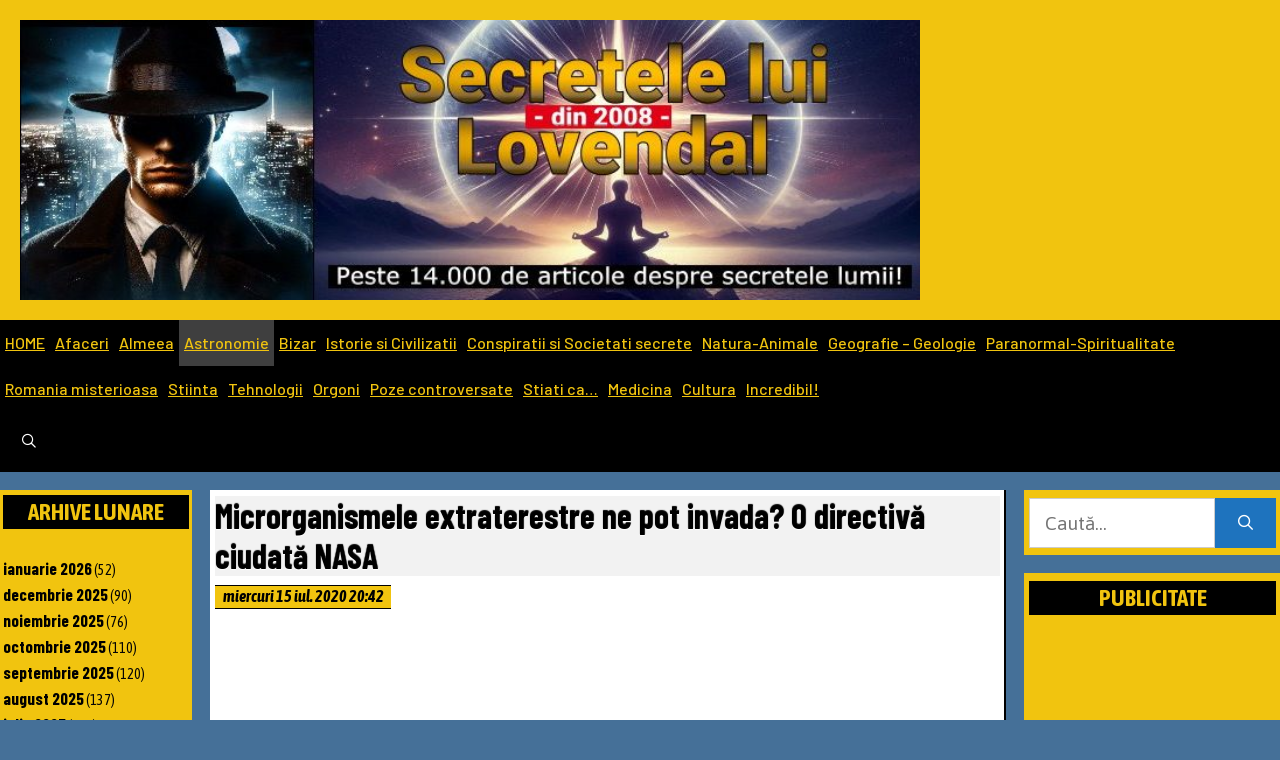

--- FILE ---
content_type: text/html; charset=UTF-8
request_url: https://www.lovendal.ro/wp52/microrganismele-extraterestre-ne-pot-invada-o-directiva-ciudata-nasa/
body_size: 59752
content:
<!DOCTYPE html>
<html lang="ro-RO">
<head>
	<meta charset="UTF-8">
	<meta name='robots' content='index, follow, max-image-preview:large, max-snippet:-1, max-video-preview:-1' />
	<style>img:is([sizes="auto" i], [sizes^="auto," i]) { contain-intrinsic-size: 3000px 1500px }</style>
	<meta name="viewport" content="width=device-width, initial-scale=1">
	<!-- This site is optimized with the Yoast SEO Premium plugin v23.3 (Yoast SEO v24.2) - https://yoast.com/wordpress/plugins/seo/ -->
	<title>Microrganismele extraterestre ne pot invada? O directivă ciudată NASA - Secretele lui Lovendal</title>
	<link rel="canonical" href="https://www.lovendal.ro/wp52/microrganismele-extraterestre-ne-pot-invada-o-directiva-ciudata-nasa/" />
	<meta property="og:locale" content="ro_RO" />
	<meta property="og:type" content="article" />
	<meta property="og:title" content="Microrganismele extraterestre ne pot invada? O directivă ciudată NASA" />
	<meta property="og:description" content="O nouă directivă interimară NASA urmărește să se asigure că Pământul este protejat de contaminările extraterestre. Ca și cum pandemia coronavirusului nu ar fi fost suficientă, imaginați-vă ce s-ar putea întâmpla dacă o viitoare misiune pe Marte ar aduce din ... Cititi mai multe" />
	<meta property="og:url" content="https://www.lovendal.ro/wp52/microrganismele-extraterestre-ne-pot-invada-o-directiva-ciudata-nasa/" />
	<meta property="og:site_name" content="Secretele lui Lovendal" />
	<meta property="article:publisher" content="https://www.facebook.com/secreteleluilovendal" />
	<meta property="article:published_time" content="2020-07-15T17:42:17+00:00" />
	<meta property="og:image" content="https://www.lovendal.ro/wp52/wp-content/uploads/2020/07/germen-extraterestru.jpg" />
	<meta property="og:image:width" content="359" />
	<meta property="og:image:height" content="270" />
	<meta property="og:image:type" content="image/jpeg" />
	<meta name="author" content="admin" />
	<meta name="twitter:card" content="summary_large_image" />
	<meta name="twitter:label1" content="Scris de" />
	<meta name="twitter:data1" content="admin" />
	<meta name="twitter:label2" content="Timp estimat pentru citire" />
	<meta name="twitter:data2" content="2 minute" />
	<script type="application/ld+json" class="yoast-schema-graph">{"@context":"https://schema.org","@graph":[{"@type":"Article","@id":"https://www.lovendal.ro/wp52/microrganismele-extraterestre-ne-pot-invada-o-directiva-ciudata-nasa/#article","isPartOf":{"@id":"https://www.lovendal.ro/wp52/microrganismele-extraterestre-ne-pot-invada-o-directiva-ciudata-nasa/"},"author":{"name":"admin","@id":"https://www.lovendal.ro/wp52/#/schema/person/088691de5dfc346bb0c023e1e52ef5d9"},"headline":"Microrganismele extraterestre ne pot invada? O directivă ciudată NASA","datePublished":"2020-07-15T17:42:17+00:00","dateModified":"2020-07-15T17:42:17+00:00","mainEntityOfPage":{"@id":"https://www.lovendal.ro/wp52/microrganismele-extraterestre-ne-pot-invada-o-directiva-ciudata-nasa/"},"wordCount":313,"publisher":{"@id":"https://www.lovendal.ro/wp52/#organization"},"image":{"@id":"https://www.lovendal.ro/wp52/microrganismele-extraterestre-ne-pot-invada-o-directiva-ciudata-nasa/#primaryimage"},"thumbnailUrl":"https://www.lovendal.ro/wp52/wp-content/uploads/2020/07/germen-extraterestru.jpg","keywords":["astronauţi","astronomie","biosferă","Marte","microorganisme","NASA","Pământ","pandemie","planetă"],"articleSection":["Astronomie"],"inLanguage":"ro-RO"},{"@type":"WebPage","@id":"https://www.lovendal.ro/wp52/microrganismele-extraterestre-ne-pot-invada-o-directiva-ciudata-nasa/","url":"https://www.lovendal.ro/wp52/microrganismele-extraterestre-ne-pot-invada-o-directiva-ciudata-nasa/","name":"Microrganismele extraterestre ne pot invada? O directivă ciudată NASA - Secretele lui Lovendal","isPartOf":{"@id":"https://www.lovendal.ro/wp52/#website"},"primaryImageOfPage":{"@id":"https://www.lovendal.ro/wp52/microrganismele-extraterestre-ne-pot-invada-o-directiva-ciudata-nasa/#primaryimage"},"image":{"@id":"https://www.lovendal.ro/wp52/microrganismele-extraterestre-ne-pot-invada-o-directiva-ciudata-nasa/#primaryimage"},"thumbnailUrl":"https://www.lovendal.ro/wp52/wp-content/uploads/2020/07/germen-extraterestru.jpg","datePublished":"2020-07-15T17:42:17+00:00","dateModified":"2020-07-15T17:42:17+00:00","breadcrumb":{"@id":"https://www.lovendal.ro/wp52/microrganismele-extraterestre-ne-pot-invada-o-directiva-ciudata-nasa/#breadcrumb"},"inLanguage":"ro-RO","potentialAction":[{"@type":"ReadAction","target":["https://www.lovendal.ro/wp52/microrganismele-extraterestre-ne-pot-invada-o-directiva-ciudata-nasa/"]}]},{"@type":"ImageObject","inLanguage":"ro-RO","@id":"https://www.lovendal.ro/wp52/microrganismele-extraterestre-ne-pot-invada-o-directiva-ciudata-nasa/#primaryimage","url":"https://www.lovendal.ro/wp52/wp-content/uploads/2020/07/germen-extraterestru.jpg","contentUrl":"https://www.lovendal.ro/wp52/wp-content/uploads/2020/07/germen-extraterestru.jpg","width":359,"height":270},{"@type":"BreadcrumbList","@id":"https://www.lovendal.ro/wp52/microrganismele-extraterestre-ne-pot-invada-o-directiva-ciudata-nasa/#breadcrumb","itemListElement":[{"@type":"ListItem","position":1,"name":"Home","item":"https://www.lovendal.ro/wp52/"},{"@type":"ListItem","position":2,"name":"Microrganismele extraterestre ne pot invada? O directivă ciudată NASA"}]},{"@type":"WebSite","@id":"https://www.lovendal.ro/wp52/#website","url":"https://www.lovendal.ro/wp52/","name":"Secretele lui Lovendal","description":"Site de secrete, stiinta si metafizica - din 2008 -","publisher":{"@id":"https://www.lovendal.ro/wp52/#organization"},"potentialAction":[{"@type":"SearchAction","target":{"@type":"EntryPoint","urlTemplate":"https://www.lovendal.ro/wp52/?s={search_term_string}"},"query-input":{"@type":"PropertyValueSpecification","valueRequired":true,"valueName":"search_term_string"}}],"inLanguage":"ro-RO"},{"@type":"Organization","@id":"https://www.lovendal.ro/wp52/#organization","name":"Secretele lui Lovendal","url":"https://www.lovendal.ro/wp52/","logo":{"@type":"ImageObject","inLanguage":"ro-RO","@id":"https://www.lovendal.ro/wp52/#/schema/logo/image/","url":"https://www.lovendal.ro/wp52/wp-content/uploads/2024/06/cropped-SLL-iun-2024-1.jpg","contentUrl":"https://www.lovendal.ro/wp52/wp-content/uploads/2024/06/cropped-SLL-iun-2024-1.jpg","width":771,"height":240,"caption":"Secretele lui Lovendal"},"image":{"@id":"https://www.lovendal.ro/wp52/#/schema/logo/image/"},"sameAs":["https://www.facebook.com/secreteleluilovendal"]},{"@type":"Person","@id":"https://www.lovendal.ro/wp52/#/schema/person/088691de5dfc346bb0c023e1e52ef5d9","name":"admin","image":{"@type":"ImageObject","inLanguage":"ro-RO","@id":"https://www.lovendal.ro/wp52/#/schema/person/image/","url":"https://secure.gravatar.com/avatar/ecb9cd41f5f63c9c9b989999a59f6e2639a865ec361e9db054db0679a8f341c2?s=96&d=mm&r=g","contentUrl":"https://secure.gravatar.com/avatar/ecb9cd41f5f63c9c9b989999a59f6e2639a865ec361e9db054db0679a8f341c2?s=96&d=mm&r=g","caption":"admin"},"sameAs":["https://www.lovendal.ro/wp52"]}]}</script>
	<!-- / Yoast SEO Premium plugin. -->


<link rel='dns-prefetch' href='//www.googletagmanager.com' />
<link rel='dns-prefetch' href='//pagead2.googlesyndication.com' />
<link rel='dns-prefetch' href='//fundingchoicesmessages.google.com' />
<link href='https://fonts.gstatic.com' crossorigin rel='preconnect' />
<link href='https://fonts.googleapis.com' crossorigin rel='preconnect' />
<link rel="alternate" type="application/rss+xml" title="Secretele lui Lovendal &raquo; Flux" href="https://www.lovendal.ro/wp52/feed/" />
<link rel='stylesheet' id='generate-fonts-css' href='//fonts.googleapis.com/css?family=Asap:regular,italic,500,500italic,700,700italic|Bitter:regular,italic,700|Karla:regular,italic,700,700italic' media='all' />
<link rel='stylesheet' id='wp-block-library-css' href='https://www.lovendal.ro/wp52/wp-includes/css/dist/block-library/style.min.css?ver=6.8.3' media='all' />
<style id='classic-theme-styles-inline-css'>
/*! This file is auto-generated */
.wp-block-button__link{color:#fff;background-color:#32373c;border-radius:9999px;box-shadow:none;text-decoration:none;padding:calc(.667em + 2px) calc(1.333em + 2px);font-size:1.125em}.wp-block-file__button{background:#32373c;color:#fff;text-decoration:none}
</style>
<style id='global-styles-inline-css'>
:root{--wp--preset--aspect-ratio--square: 1;--wp--preset--aspect-ratio--4-3: 4/3;--wp--preset--aspect-ratio--3-4: 3/4;--wp--preset--aspect-ratio--3-2: 3/2;--wp--preset--aspect-ratio--2-3: 2/3;--wp--preset--aspect-ratio--16-9: 16/9;--wp--preset--aspect-ratio--9-16: 9/16;--wp--preset--color--black: #000000;--wp--preset--color--cyan-bluish-gray: #abb8c3;--wp--preset--color--white: #ffffff;--wp--preset--color--pale-pink: #f78da7;--wp--preset--color--vivid-red: #cf2e2e;--wp--preset--color--luminous-vivid-orange: #ff6900;--wp--preset--color--luminous-vivid-amber: #fcb900;--wp--preset--color--light-green-cyan: #7bdcb5;--wp--preset--color--vivid-green-cyan: #00d084;--wp--preset--color--pale-cyan-blue: #8ed1fc;--wp--preset--color--vivid-cyan-blue: #0693e3;--wp--preset--color--vivid-purple: #9b51e0;--wp--preset--color--contrast: var(--contrast);--wp--preset--color--contrast-2: var(--contrast-2);--wp--preset--color--contrast-3: var(--contrast-3);--wp--preset--color--base: var(--base);--wp--preset--color--base-2: var(--base-2);--wp--preset--color--base-3: var(--base-3);--wp--preset--color--accent: var(--accent);--wp--preset--gradient--vivid-cyan-blue-to-vivid-purple: linear-gradient(135deg,rgba(6,147,227,1) 0%,rgb(155,81,224) 100%);--wp--preset--gradient--light-green-cyan-to-vivid-green-cyan: linear-gradient(135deg,rgb(122,220,180) 0%,rgb(0,208,130) 100%);--wp--preset--gradient--luminous-vivid-amber-to-luminous-vivid-orange: linear-gradient(135deg,rgba(252,185,0,1) 0%,rgba(255,105,0,1) 100%);--wp--preset--gradient--luminous-vivid-orange-to-vivid-red: linear-gradient(135deg,rgba(255,105,0,1) 0%,rgb(207,46,46) 100%);--wp--preset--gradient--very-light-gray-to-cyan-bluish-gray: linear-gradient(135deg,rgb(238,238,238) 0%,rgb(169,184,195) 100%);--wp--preset--gradient--cool-to-warm-spectrum: linear-gradient(135deg,rgb(74,234,220) 0%,rgb(151,120,209) 20%,rgb(207,42,186) 40%,rgb(238,44,130) 60%,rgb(251,105,98) 80%,rgb(254,248,76) 100%);--wp--preset--gradient--blush-light-purple: linear-gradient(135deg,rgb(255,206,236) 0%,rgb(152,150,240) 100%);--wp--preset--gradient--blush-bordeaux: linear-gradient(135deg,rgb(254,205,165) 0%,rgb(254,45,45) 50%,rgb(107,0,62) 100%);--wp--preset--gradient--luminous-dusk: linear-gradient(135deg,rgb(255,203,112) 0%,rgb(199,81,192) 50%,rgb(65,88,208) 100%);--wp--preset--gradient--pale-ocean: linear-gradient(135deg,rgb(255,245,203) 0%,rgb(182,227,212) 50%,rgb(51,167,181) 100%);--wp--preset--gradient--electric-grass: linear-gradient(135deg,rgb(202,248,128) 0%,rgb(113,206,126) 100%);--wp--preset--gradient--midnight: linear-gradient(135deg,rgb(2,3,129) 0%,rgb(40,116,252) 100%);--wp--preset--font-size--small: 13px;--wp--preset--font-size--medium: 20px;--wp--preset--font-size--large: 36px;--wp--preset--font-size--x-large: 42px;--wp--preset--spacing--20: 0.44rem;--wp--preset--spacing--30: 0.67rem;--wp--preset--spacing--40: 1rem;--wp--preset--spacing--50: 1.5rem;--wp--preset--spacing--60: 2.25rem;--wp--preset--spacing--70: 3.38rem;--wp--preset--spacing--80: 5.06rem;--wp--preset--shadow--natural: 6px 6px 9px rgba(0, 0, 0, 0.2);--wp--preset--shadow--deep: 12px 12px 50px rgba(0, 0, 0, 0.4);--wp--preset--shadow--sharp: 6px 6px 0px rgba(0, 0, 0, 0.2);--wp--preset--shadow--outlined: 6px 6px 0px -3px rgba(255, 255, 255, 1), 6px 6px rgba(0, 0, 0, 1);--wp--preset--shadow--crisp: 6px 6px 0px rgba(0, 0, 0, 1);}:where(.is-layout-flex){gap: 0.5em;}:where(.is-layout-grid){gap: 0.5em;}body .is-layout-flex{display: flex;}.is-layout-flex{flex-wrap: wrap;align-items: center;}.is-layout-flex > :is(*, div){margin: 0;}body .is-layout-grid{display: grid;}.is-layout-grid > :is(*, div){margin: 0;}:where(.wp-block-columns.is-layout-flex){gap: 2em;}:where(.wp-block-columns.is-layout-grid){gap: 2em;}:where(.wp-block-post-template.is-layout-flex){gap: 1.25em;}:where(.wp-block-post-template.is-layout-grid){gap: 1.25em;}.has-black-color{color: var(--wp--preset--color--black) !important;}.has-cyan-bluish-gray-color{color: var(--wp--preset--color--cyan-bluish-gray) !important;}.has-white-color{color: var(--wp--preset--color--white) !important;}.has-pale-pink-color{color: var(--wp--preset--color--pale-pink) !important;}.has-vivid-red-color{color: var(--wp--preset--color--vivid-red) !important;}.has-luminous-vivid-orange-color{color: var(--wp--preset--color--luminous-vivid-orange) !important;}.has-luminous-vivid-amber-color{color: var(--wp--preset--color--luminous-vivid-amber) !important;}.has-light-green-cyan-color{color: var(--wp--preset--color--light-green-cyan) !important;}.has-vivid-green-cyan-color{color: var(--wp--preset--color--vivid-green-cyan) !important;}.has-pale-cyan-blue-color{color: var(--wp--preset--color--pale-cyan-blue) !important;}.has-vivid-cyan-blue-color{color: var(--wp--preset--color--vivid-cyan-blue) !important;}.has-vivid-purple-color{color: var(--wp--preset--color--vivid-purple) !important;}.has-black-background-color{background-color: var(--wp--preset--color--black) !important;}.has-cyan-bluish-gray-background-color{background-color: var(--wp--preset--color--cyan-bluish-gray) !important;}.has-white-background-color{background-color: var(--wp--preset--color--white) !important;}.has-pale-pink-background-color{background-color: var(--wp--preset--color--pale-pink) !important;}.has-vivid-red-background-color{background-color: var(--wp--preset--color--vivid-red) !important;}.has-luminous-vivid-orange-background-color{background-color: var(--wp--preset--color--luminous-vivid-orange) !important;}.has-luminous-vivid-amber-background-color{background-color: var(--wp--preset--color--luminous-vivid-amber) !important;}.has-light-green-cyan-background-color{background-color: var(--wp--preset--color--light-green-cyan) !important;}.has-vivid-green-cyan-background-color{background-color: var(--wp--preset--color--vivid-green-cyan) !important;}.has-pale-cyan-blue-background-color{background-color: var(--wp--preset--color--pale-cyan-blue) !important;}.has-vivid-cyan-blue-background-color{background-color: var(--wp--preset--color--vivid-cyan-blue) !important;}.has-vivid-purple-background-color{background-color: var(--wp--preset--color--vivid-purple) !important;}.has-black-border-color{border-color: var(--wp--preset--color--black) !important;}.has-cyan-bluish-gray-border-color{border-color: var(--wp--preset--color--cyan-bluish-gray) !important;}.has-white-border-color{border-color: var(--wp--preset--color--white) !important;}.has-pale-pink-border-color{border-color: var(--wp--preset--color--pale-pink) !important;}.has-vivid-red-border-color{border-color: var(--wp--preset--color--vivid-red) !important;}.has-luminous-vivid-orange-border-color{border-color: var(--wp--preset--color--luminous-vivid-orange) !important;}.has-luminous-vivid-amber-border-color{border-color: var(--wp--preset--color--luminous-vivid-amber) !important;}.has-light-green-cyan-border-color{border-color: var(--wp--preset--color--light-green-cyan) !important;}.has-vivid-green-cyan-border-color{border-color: var(--wp--preset--color--vivid-green-cyan) !important;}.has-pale-cyan-blue-border-color{border-color: var(--wp--preset--color--pale-cyan-blue) !important;}.has-vivid-cyan-blue-border-color{border-color: var(--wp--preset--color--vivid-cyan-blue) !important;}.has-vivid-purple-border-color{border-color: var(--wp--preset--color--vivid-purple) !important;}.has-vivid-cyan-blue-to-vivid-purple-gradient-background{background: var(--wp--preset--gradient--vivid-cyan-blue-to-vivid-purple) !important;}.has-light-green-cyan-to-vivid-green-cyan-gradient-background{background: var(--wp--preset--gradient--light-green-cyan-to-vivid-green-cyan) !important;}.has-luminous-vivid-amber-to-luminous-vivid-orange-gradient-background{background: var(--wp--preset--gradient--luminous-vivid-amber-to-luminous-vivid-orange) !important;}.has-luminous-vivid-orange-to-vivid-red-gradient-background{background: var(--wp--preset--gradient--luminous-vivid-orange-to-vivid-red) !important;}.has-very-light-gray-to-cyan-bluish-gray-gradient-background{background: var(--wp--preset--gradient--very-light-gray-to-cyan-bluish-gray) !important;}.has-cool-to-warm-spectrum-gradient-background{background: var(--wp--preset--gradient--cool-to-warm-spectrum) !important;}.has-blush-light-purple-gradient-background{background: var(--wp--preset--gradient--blush-light-purple) !important;}.has-blush-bordeaux-gradient-background{background: var(--wp--preset--gradient--blush-bordeaux) !important;}.has-luminous-dusk-gradient-background{background: var(--wp--preset--gradient--luminous-dusk) !important;}.has-pale-ocean-gradient-background{background: var(--wp--preset--gradient--pale-ocean) !important;}.has-electric-grass-gradient-background{background: var(--wp--preset--gradient--electric-grass) !important;}.has-midnight-gradient-background{background: var(--wp--preset--gradient--midnight) !important;}.has-small-font-size{font-size: var(--wp--preset--font-size--small) !important;}.has-medium-font-size{font-size: var(--wp--preset--font-size--medium) !important;}.has-large-font-size{font-size: var(--wp--preset--font-size--large) !important;}.has-x-large-font-size{font-size: var(--wp--preset--font-size--x-large) !important;}
:where(.wp-block-post-template.is-layout-flex){gap: 1.25em;}:where(.wp-block-post-template.is-layout-grid){gap: 1.25em;}
:where(.wp-block-columns.is-layout-flex){gap: 2em;}:where(.wp-block-columns.is-layout-grid){gap: 2em;}
:root :where(.wp-block-pullquote){font-size: 1.5em;line-height: 1.6;}
</style>
<link rel='stylesheet' id='crp-style-grid-css' href='https://www.lovendal.ro/wp52/wp-content/plugins/contextual-related-posts/css/grid.min.css?ver=3.3.3' media='all' />
<style id='crp-style-grid-inline-css'>

			.crp_related.crp-grid ul li a.crp_link {
				grid-template-rows: 150px auto;
			}
			.crp_related.crp-grid ul {
				grid-template-columns: repeat(auto-fill, minmax(200px, 1fr));
			}
			
</style>
<link rel='stylesheet' id='perfecty-push-css' href='https://www.lovendal.ro/wp52/wp-content/plugins/perfecty-push-notifications-/public/css/perfecty-push-public.css?ver=1.6.2' media='all' />
<link rel='stylesheet' id='generate-widget-areas-css' href='https://www.lovendal.ro/wp52/wp-content/themes/generatepress/assets/css/components/widget-areas.min.css?ver=3.6.0' media='all' />
<link rel='stylesheet' id='generate-style-css' href='https://www.lovendal.ro/wp52/wp-content/themes/generatepress/assets/css/main.min.css?ver=3.6.0' media='all' />
<style id='generate-style-inline-css'>
.is-right-sidebar{width:20%;}.is-left-sidebar{width:15%;}.site-content .content-area{width:65%;}@media (max-width: 768px){.main-navigation .menu-toggle,.sidebar-nav-mobile:not(#sticky-placeholder){display:block;}.main-navigation ul,.gen-sidebar-nav,.main-navigation:not(.slideout-navigation):not(.toggled) .main-nav > ul,.has-inline-mobile-toggle #site-navigation .inside-navigation > *:not(.navigation-search):not(.main-nav){display:none;}.nav-align-right .inside-navigation,.nav-align-center .inside-navigation{justify-content:space-between;}}
.dynamic-author-image-rounded{border-radius:100%;}.dynamic-featured-image, .dynamic-author-image{vertical-align:middle;}.one-container.blog .dynamic-content-template:not(:last-child), .one-container.archive .dynamic-content-template:not(:last-child){padding-bottom:0px;}.dynamic-entry-excerpt > p:last-child{margin-bottom:0px;}
</style>
<link rel='stylesheet' id='generate-font-icons-css' href='https://www.lovendal.ro/wp52/wp-content/themes/generatepress/assets/css/components/font-icons.min.css?ver=3.6.0' media='all' />
<link rel='stylesheet' id='heateor_sss_frontend_css-css' href='https://www.lovendal.ro/wp52/wp-content/plugins/sassy-social-share/public/css/sassy-social-share-public.css?ver=3.3.69' media='all' />
<style id='heateor_sss_frontend_css-inline-css'>
.heateor_sss_button_instagram span.heateor_sss_svg,a.heateor_sss_instagram span.heateor_sss_svg{background:radial-gradient(circle at 30% 107%,#fdf497 0,#fdf497 5%,#fd5949 45%,#d6249f 60%,#285aeb 90%)}.heateor_sss_horizontal_sharing .heateor_sss_svg,.heateor_sss_standard_follow_icons_container .heateor_sss_svg{color:#fff;border-width:0px;border-style:solid;border-color:transparent}.heateor_sss_horizontal_sharing .heateorSssTCBackground{color:#666}.heateor_sss_horizontal_sharing span.heateor_sss_svg:hover,.heateor_sss_standard_follow_icons_container span.heateor_sss_svg:hover{border-color:transparent;}.heateor_sss_vertical_sharing span.heateor_sss_svg,.heateor_sss_floating_follow_icons_container span.heateor_sss_svg{color:#fff;border-width:0px;border-style:solid;border-color:transparent;}.heateor_sss_vertical_sharing .heateorSssTCBackground{color:#666;}.heateor_sss_vertical_sharing span.heateor_sss_svg:hover,.heateor_sss_floating_follow_icons_container span.heateor_sss_svg:hover{border-color:transparent;}@media screen and (max-width:783px) {.heateor_sss_vertical_sharing{display:none!important}}
</style>
<link rel='stylesheet' id='barlow-condensed-css' href='https://fonts.googleapis.com/css2?family=Barlow+Condensed%3Aital%2Cwght%400%2C300%3B0%2C400%3B0%2C500%3B0%2C600%3B0%2C700%3B1%2C300%3B1%2C400%3B1%2C500%3B1%2C600%3B1%2C700&#038;display=swap&#038;ver=6.8.3' media='all' />
<link rel='stylesheet' id='asap-condensed-css' href='https://fonts.googleapis.com/css2?family=Asap+Condensed%3Aital%2Cwght%400%2C300%3B0%2C400%3B0%2C500%3B0%2C600%3B0%2C700%3B1%2C300%3B1%2C400%3B1%2C500%3B1%2C600%3B1%2C700&#038;display=swap&#038;ver=6.8.3' media='all' />
<link rel='stylesheet' id='kumbh-sans-css' href='https://fonts.googleapis.com/css2?family=Kumbh+Sans%3Aital%2Cwght%400%2C300%3B0%2C400%3B0%2C500%3B0%2C600%3B0%2C700%3B1%2C300%3B1%2C400%3B1%2C500%3B1%2C600%3B1%2C700&#038;display=swap&#038;ver=6.8.3' media='all' />
<link rel='stylesheet' id='barlow-css' href='https://fonts.googleapis.com/css2?family=Barlow%3Aital%2Cwght%400%2C300%3B0%2C400%3B0%2C500%3B0%2C600%3B0%2C700%3B1%2C300%3B1%2C400%3B1%2C500%3B1%2C600%3B1%2C700&#038;display=swap&#038;ver=6.8.3' media='all' />
<link rel='stylesheet' id='barlow-semi-condensed-css' href='https://fonts.googleapis.com/css2?family=Barlow+Semi+Condensed%3Aital%2Cwght%400%2C300%3B0%2C400%3B0%2C500%3B0%2C600%3B0%2C700%3B1%2C300%3B1%2C400%3B1%2C500%3B1%2C600%3B1%2C700&#038;display=swap&#038;ver=6.8.3' media='all' />
<link rel='stylesheet' id='generatepress-dynamic-css' href='https://www.lovendal.ro/wp52/wp-content/uploads/generatepress/style.min.css?ver=1753296227' media='all' />
<link rel='stylesheet' id='generate-navigation-branding-css' href='https://www.lovendal.ro/wp52/wp-content/plugins/gp-premium/menu-plus/functions/css/navigation-branding-flex.min.css?ver=2.5.0' media='all' />
<style id='generate-navigation-branding-inline-css'>
@media (max-width: 768px){.site-header, #site-navigation, #sticky-navigation{display:none !important;opacity:0.0;}#mobile-header{display:block !important;width:100% !important;}#mobile-header .main-nav > ul{display:none;}#mobile-header.toggled .main-nav > ul, #mobile-header .menu-toggle, #mobile-header .mobile-bar-items{display:block;}#mobile-header .main-nav{-ms-flex:0 0 100%;flex:0 0 100%;-webkit-box-ordinal-group:5;-ms-flex-order:4;order:4;}.navigation-branding .main-title a, .navigation-branding .main-title a:hover, .navigation-branding .main-title a:visited{color:#ffffff;}}.main-navigation.has-branding.grid-container .navigation-branding, .main-navigation.has-branding:not(.grid-container) .inside-navigation:not(.grid-container) .navigation-branding{margin-left:10px;}.navigation-branding img, .site-logo.mobile-header-logo img{height:60px;width:auto;}.navigation-branding .main-title{line-height:60px;}@media (max-width: 1435px){#site-navigation .navigation-branding, #sticky-navigation .navigation-branding{margin-left:10px;}}@media (max-width: 768px){.main-navigation.has-branding.nav-align-center .menu-bar-items, .main-navigation.has-sticky-branding.navigation-stick.nav-align-center .menu-bar-items{margin-left:auto;}.navigation-branding{margin-right:auto;margin-left:10px;}.navigation-branding .main-title, .mobile-header-navigation .site-logo{margin-left:10px;}}
</style>
<script src="https://www.lovendal.ro/wp52/wp-includes/js/jquery/jquery.min.js?ver=3.7.1" id="jquery-core-js"></script>
<script src="https://www.lovendal.ro/wp52/wp-includes/js/jquery/jquery-migrate.min.js?ver=3.4.1" id="jquery-migrate-js"></script>

<!-- Google tag (gtag.js) snippet added by Site Kit -->

<!-- Google Analytics snippet added by Site Kit -->
<script src="https://www.googletagmanager.com/gtag/js?id=GT-NC89SNJ" id="google_gtagjs-js" async></script>
<script id="google_gtagjs-js-after">
window.dataLayer = window.dataLayer || [];function gtag(){dataLayer.push(arguments);}
gtag("set","linker",{"domains":["www.lovendal.ro"]});
gtag("js", new Date());
gtag("set", "developer_id.dZTNiMT", true);
gtag("config", "GT-NC89SNJ");
</script>

<!-- End Google tag (gtag.js) snippet added by Site Kit -->
<link rel="https://api.w.org/" href="https://www.lovendal.ro/wp52/wp-json/" /><link rel="alternate" title="JSON" type="application/json" href="https://www.lovendal.ro/wp52/wp-json/wp/v2/posts/70575" /><link rel="EditURI" type="application/rsd+xml" title="RSD" href="https://www.lovendal.ro/wp52/xmlrpc.php?rsd" />
<meta name="generator" content="WordPress 6.8.3" />
<link rel='shortlink' href='https://www.lovendal.ro/wp52/?p=70575' />
<link rel="alternate" title="oEmbed (JSON)" type="application/json+oembed" href="https://www.lovendal.ro/wp52/wp-json/oembed/1.0/embed?url=https%3A%2F%2Fwww.lovendal.ro%2Fwp52%2Fmicrorganismele-extraterestre-ne-pot-invada-o-directiva-ciudata-nasa%2F" />
<link rel="alternate" title="oEmbed (XML)" type="text/xml+oembed" href="https://www.lovendal.ro/wp52/wp-json/oembed/1.0/embed?url=https%3A%2F%2Fwww.lovendal.ro%2Fwp52%2Fmicrorganismele-extraterestre-ne-pot-invada-o-directiva-ciudata-nasa%2F&#038;format=xml" />
<style type="text/css">.crp_title, .crp_link {
text-decoration: none !important;
font-size: 14px;
line-height: 125%;
font-weight: bold !important;
}

.crp_date {
text-decoration: none !important;
font-size: 13px;
line-height: normal;
font-weight: none;
}

</style><meta name="generator" content="Site Kit by Google 1.157.0" /><script>
	window.PerfectyPushOptions = {
		path: "https://www.lovendal.ro/wp52/wp-content/plugins/perfecty-push-notifications-/public/js",
		dialogTitle: "Doriti sa va abonati la noutatile de pe acest site?",
		dialogSubmit: "Da",
		dialogCancel: "Nu acum",
		settingsTitle: "Preferintele notificarilor",
		settingsOptIn: "Vreau sa primesc notificari",
		settingsUpdateError: "Could not change the preference, try again",
		serverUrl: "https://www.lovendal.ro/wp52/wp-json/perfecty-push",
		vapidPublicKey: "BD-s32h0QHH8ZX7QyRgkpzod8t4CHgk2hT-x1d1-74ATXo9ps3XgnUBklgtd5tQAooTIaYcXuoO9CUceyWkB8Xw",
		token: "7a261f4926",
		tokenHeader: "X-WP-Nonce",
		enabled: true,
		unregisterConflicts: false,
		serviceWorkerScope: "/perfecty/push",
		loggerLevel: "error",
		loggerVerbose: false,
		hideBellAfterSubscribe: false,
		askPermissionsDirectly: false,
		unregisterConflictsExpression: "(OneSignalSDKWorker|wonderpush-worker-loader|webpushr-sw|subscribers-com\/firebase-messaging-sw|gravitec-net-web-push-notifications|push_notification_sw)",
		promptIconUrl: "https://www.lovendal.ro/wp52/wp-content/uploads/2020/06/SLL-iun-2020-4.jpg",
		visitsToDisplayPrompt: 0	}
</script>
<link rel="pingback" href="https://www.lovendal.ro/wp52/xmlrpc.php">

<!-- Google AdSense meta tags added by Site Kit -->
<meta name="google-adsense-platform-account" content="ca-host-pub-2644536267352236">
<meta name="google-adsense-platform-domain" content="sitekit.withgoogle.com">
<!-- End Google AdSense meta tags added by Site Kit -->

<!-- Google AdSense snippet added by Site Kit -->
<script async src="https://pagead2.googlesyndication.com/pagead/js/adsbygoogle.js?client=ca-pub-7220482077792814&amp;host=ca-host-pub-2644536267352236" crossorigin="anonymous"></script>

<!-- End Google AdSense snippet added by Site Kit -->

<!-- Google AdSense Ad Blocking Recovery snippet added by Site Kit -->
<script async src="https://fundingchoicesmessages.google.com/i/pub-7220482077792814?ers=1"></script><script>(function() {function signalGooglefcPresent() {if (!window.frames['googlefcPresent']) {if (document.body) {const iframe = document.createElement('iframe'); iframe.style = 'width: 0; height: 0; border: none; z-index: -1000; left: -1000px; top: -1000px;'; iframe.style.display = 'none'; iframe.name = 'googlefcPresent'; document.body.appendChild(iframe);} else {setTimeout(signalGooglefcPresent, 0);}}}signalGooglefcPresent();})();</script>
<!-- End Google AdSense Ad Blocking Recovery snippet added by Site Kit -->

<!-- Google AdSense Ad Blocking Recovery Error Protection snippet added by Site Kit -->
<script>(function(){'use strict';function aa(a){var b=0;return function(){return b<a.length?{done:!1,value:a[b++]}:{done:!0}}}var ba=typeof Object.defineProperties=="function"?Object.defineProperty:function(a,b,c){if(a==Array.prototype||a==Object.prototype)return a;a[b]=c.value;return a};
function ca(a){a=["object"==typeof globalThis&&globalThis,a,"object"==typeof window&&window,"object"==typeof self&&self,"object"==typeof global&&global];for(var b=0;b<a.length;++b){var c=a[b];if(c&&c.Math==Math)return c}throw Error("Cannot find global object");}var da=ca(this);function l(a,b){if(b)a:{var c=da;a=a.split(".");for(var d=0;d<a.length-1;d++){var e=a[d];if(!(e in c))break a;c=c[e]}a=a[a.length-1];d=c[a];b=b(d);b!=d&&b!=null&&ba(c,a,{configurable:!0,writable:!0,value:b})}}
function ea(a){return a.raw=a}function n(a){var b=typeof Symbol!="undefined"&&Symbol.iterator&&a[Symbol.iterator];if(b)return b.call(a);if(typeof a.length=="number")return{next:aa(a)};throw Error(String(a)+" is not an iterable or ArrayLike");}function fa(a){for(var b,c=[];!(b=a.next()).done;)c.push(b.value);return c}var ha=typeof Object.create=="function"?Object.create:function(a){function b(){}b.prototype=a;return new b},p;
if(typeof Object.setPrototypeOf=="function")p=Object.setPrototypeOf;else{var q;a:{var ja={a:!0},ka={};try{ka.__proto__=ja;q=ka.a;break a}catch(a){}q=!1}p=q?function(a,b){a.__proto__=b;if(a.__proto__!==b)throw new TypeError(a+" is not extensible");return a}:null}var la=p;
function t(a,b){a.prototype=ha(b.prototype);a.prototype.constructor=a;if(la)la(a,b);else for(var c in b)if(c!="prototype")if(Object.defineProperties){var d=Object.getOwnPropertyDescriptor(b,c);d&&Object.defineProperty(a,c,d)}else a[c]=b[c];a.A=b.prototype}function ma(){for(var a=Number(this),b=[],c=a;c<arguments.length;c++)b[c-a]=arguments[c];return b}l("Object.is",function(a){return a?a:function(b,c){return b===c?b!==0||1/b===1/c:b!==b&&c!==c}});
l("Array.prototype.includes",function(a){return a?a:function(b,c){var d=this;d instanceof String&&(d=String(d));var e=d.length;c=c||0;for(c<0&&(c=Math.max(c+e,0));c<e;c++){var f=d[c];if(f===b||Object.is(f,b))return!0}return!1}});
l("String.prototype.includes",function(a){return a?a:function(b,c){if(this==null)throw new TypeError("The 'this' value for String.prototype.includes must not be null or undefined");if(b instanceof RegExp)throw new TypeError("First argument to String.prototype.includes must not be a regular expression");return this.indexOf(b,c||0)!==-1}});l("Number.MAX_SAFE_INTEGER",function(){return 9007199254740991});
l("Number.isFinite",function(a){return a?a:function(b){return typeof b!=="number"?!1:!isNaN(b)&&b!==Infinity&&b!==-Infinity}});l("Number.isInteger",function(a){return a?a:function(b){return Number.isFinite(b)?b===Math.floor(b):!1}});l("Number.isSafeInteger",function(a){return a?a:function(b){return Number.isInteger(b)&&Math.abs(b)<=Number.MAX_SAFE_INTEGER}});
l("Math.trunc",function(a){return a?a:function(b){b=Number(b);if(isNaN(b)||b===Infinity||b===-Infinity||b===0)return b;var c=Math.floor(Math.abs(b));return b<0?-c:c}});/*

 Copyright The Closure Library Authors.
 SPDX-License-Identifier: Apache-2.0
*/
var u=this||self;function v(a,b){a:{var c=["CLOSURE_FLAGS"];for(var d=u,e=0;e<c.length;e++)if(d=d[c[e]],d==null){c=null;break a}c=d}a=c&&c[a];return a!=null?a:b}function w(a){return a};function na(a){u.setTimeout(function(){throw a;},0)};var oa=v(610401301,!1),pa=v(188588736,!0),qa=v(645172343,v(1,!0));var x,ra=u.navigator;x=ra?ra.userAgentData||null:null;function z(a){return oa?x?x.brands.some(function(b){return(b=b.brand)&&b.indexOf(a)!=-1}):!1:!1}function A(a){var b;a:{if(b=u.navigator)if(b=b.userAgent)break a;b=""}return b.indexOf(a)!=-1};function B(){return oa?!!x&&x.brands.length>0:!1}function C(){return B()?z("Chromium"):(A("Chrome")||A("CriOS"))&&!(B()?0:A("Edge"))||A("Silk")};var sa=B()?!1:A("Trident")||A("MSIE");!A("Android")||C();C();A("Safari")&&(C()||(B()?0:A("Coast"))||(B()?0:A("Opera"))||(B()?0:A("Edge"))||(B()?z("Microsoft Edge"):A("Edg/"))||B()&&z("Opera"));var ta={},D=null;var ua=typeof Uint8Array!=="undefined",va=!sa&&typeof btoa==="function";var wa;function E(){return typeof BigInt==="function"};var F=typeof Symbol==="function"&&typeof Symbol()==="symbol";function xa(a){return typeof Symbol==="function"&&typeof Symbol()==="symbol"?Symbol():a}var G=xa(),ya=xa("2ex");var za=F?function(a,b){a[G]|=b}:function(a,b){a.g!==void 0?a.g|=b:Object.defineProperties(a,{g:{value:b,configurable:!0,writable:!0,enumerable:!1}})},H=F?function(a){return a[G]|0}:function(a){return a.g|0},I=F?function(a){return a[G]}:function(a){return a.g},J=F?function(a,b){a[G]=b}:function(a,b){a.g!==void 0?a.g=b:Object.defineProperties(a,{g:{value:b,configurable:!0,writable:!0,enumerable:!1}})};function Aa(a,b){J(b,(a|0)&-14591)}function Ba(a,b){J(b,(a|34)&-14557)};var K={},Ca={};function Da(a){return!(!a||typeof a!=="object"||a.g!==Ca)}function Ea(a){return a!==null&&typeof a==="object"&&!Array.isArray(a)&&a.constructor===Object}function L(a,b,c){if(!Array.isArray(a)||a.length)return!1;var d=H(a);if(d&1)return!0;if(!(b&&(Array.isArray(b)?b.includes(c):b.has(c))))return!1;J(a,d|1);return!0};var M=0,N=0;function Fa(a){var b=a>>>0;M=b;N=(a-b)/4294967296>>>0}function Ga(a){if(a<0){Fa(-a);var b=n(Ha(M,N));a=b.next().value;b=b.next().value;M=a>>>0;N=b>>>0}else Fa(a)}function Ia(a,b){b>>>=0;a>>>=0;if(b<=2097151)var c=""+(4294967296*b+a);else E()?c=""+(BigInt(b)<<BigInt(32)|BigInt(a)):(c=(a>>>24|b<<8)&16777215,b=b>>16&65535,a=(a&16777215)+c*6777216+b*6710656,c+=b*8147497,b*=2,a>=1E7&&(c+=a/1E7>>>0,a%=1E7),c>=1E7&&(b+=c/1E7>>>0,c%=1E7),c=b+Ja(c)+Ja(a));return c}
function Ja(a){a=String(a);return"0000000".slice(a.length)+a}function Ha(a,b){b=~b;a?a=~a+1:b+=1;return[a,b]};var Ka=/^-?([1-9][0-9]*|0)(\.[0-9]+)?$/;var O;function La(a,b){O=b;a=new a(b);O=void 0;return a}
function P(a,b,c){a==null&&(a=O);O=void 0;if(a==null){var d=96;c?(a=[c],d|=512):a=[];b&&(d=d&-16760833|(b&1023)<<14)}else{if(!Array.isArray(a))throw Error("narr");d=H(a);if(d&2048)throw Error("farr");if(d&64)return a;d|=64;if(c&&(d|=512,c!==a[0]))throw Error("mid");a:{c=a;var e=c.length;if(e){var f=e-1;if(Ea(c[f])){d|=256;b=f-(+!!(d&512)-1);if(b>=1024)throw Error("pvtlmt");d=d&-16760833|(b&1023)<<14;break a}}if(b){b=Math.max(b,e-(+!!(d&512)-1));if(b>1024)throw Error("spvt");d=d&-16760833|(b&1023)<<
14}}}J(a,d);return a};function Ma(a){switch(typeof a){case "number":return isFinite(a)?a:String(a);case "boolean":return a?1:0;case "object":if(a)if(Array.isArray(a)){if(L(a,void 0,0))return}else if(ua&&a!=null&&a instanceof Uint8Array){if(va){for(var b="",c=0,d=a.length-10240;c<d;)b+=String.fromCharCode.apply(null,a.subarray(c,c+=10240));b+=String.fromCharCode.apply(null,c?a.subarray(c):a);a=btoa(b)}else{b===void 0&&(b=0);if(!D){D={};c="ABCDEFGHIJKLMNOPQRSTUVWXYZabcdefghijklmnopqrstuvwxyz0123456789".split("");d=["+/=",
"+/","-_=","-_.","-_"];for(var e=0;e<5;e++){var f=c.concat(d[e].split(""));ta[e]=f;for(var g=0;g<f.length;g++){var h=f[g];D[h]===void 0&&(D[h]=g)}}}b=ta[b];c=Array(Math.floor(a.length/3));d=b[64]||"";for(e=f=0;f<a.length-2;f+=3){var k=a[f],m=a[f+1];h=a[f+2];g=b[k>>2];k=b[(k&3)<<4|m>>4];m=b[(m&15)<<2|h>>6];h=b[h&63];c[e++]=g+k+m+h}g=0;h=d;switch(a.length-f){case 2:g=a[f+1],h=b[(g&15)<<2]||d;case 1:a=a[f],c[e]=b[a>>2]+b[(a&3)<<4|g>>4]+h+d}a=c.join("")}return a}}return a};function Na(a,b,c){a=Array.prototype.slice.call(a);var d=a.length,e=b&256?a[d-1]:void 0;d+=e?-1:0;for(b=b&512?1:0;b<d;b++)a[b]=c(a[b]);if(e){b=a[b]={};for(var f in e)Object.prototype.hasOwnProperty.call(e,f)&&(b[f]=c(e[f]))}return a}function Oa(a,b,c,d,e){if(a!=null){if(Array.isArray(a))a=L(a,void 0,0)?void 0:e&&H(a)&2?a:Pa(a,b,c,d!==void 0,e);else if(Ea(a)){var f={},g;for(g in a)Object.prototype.hasOwnProperty.call(a,g)&&(f[g]=Oa(a[g],b,c,d,e));a=f}else a=b(a,d);return a}}
function Pa(a,b,c,d,e){var f=d||c?H(a):0;d=d?!!(f&32):void 0;a=Array.prototype.slice.call(a);for(var g=0;g<a.length;g++)a[g]=Oa(a[g],b,c,d,e);c&&c(f,a);return a}function Qa(a){return a.s===K?a.toJSON():Ma(a)};function Ra(a,b,c){c=c===void 0?Ba:c;if(a!=null){if(ua&&a instanceof Uint8Array)return b?a:new Uint8Array(a);if(Array.isArray(a)){var d=H(a);if(d&2)return a;b&&(b=d===0||!!(d&32)&&!(d&64||!(d&16)));return b?(J(a,(d|34)&-12293),a):Pa(a,Ra,d&4?Ba:c,!0,!0)}a.s===K&&(c=a.h,d=I(c),a=d&2?a:La(a.constructor,Sa(c,d,!0)));return a}}function Sa(a,b,c){var d=c||b&2?Ba:Aa,e=!!(b&32);a=Na(a,b,function(f){return Ra(f,e,d)});za(a,32|(c?2:0));return a};function Ta(a,b){a=a.h;return Ua(a,I(a),b)}function Va(a,b,c,d){b=d+(+!!(b&512)-1);if(!(b<0||b>=a.length||b>=c))return a[b]}
function Ua(a,b,c,d){if(c===-1)return null;var e=b>>14&1023||536870912;if(c>=e){if(b&256)return a[a.length-1][c]}else{var f=a.length;if(d&&b&256&&(d=a[f-1][c],d!=null)){if(Va(a,b,e,c)&&ya!=null){var g;a=(g=wa)!=null?g:wa={};g=a[ya]||0;g>=4||(a[ya]=g+1,g=Error(),g.__closure__error__context__984382||(g.__closure__error__context__984382={}),g.__closure__error__context__984382.severity="incident",na(g))}return d}return Va(a,b,e,c)}}
function Wa(a,b,c,d,e){var f=b>>14&1023||536870912;if(c>=f||e&&!qa){var g=b;if(b&256)e=a[a.length-1];else{if(d==null)return;e=a[f+(+!!(b&512)-1)]={};g|=256}e[c]=d;c<f&&(a[c+(+!!(b&512)-1)]=void 0);g!==b&&J(a,g)}else a[c+(+!!(b&512)-1)]=d,b&256&&(a=a[a.length-1],c in a&&delete a[c])}
function Xa(a,b){var c=Ya;var d=d===void 0?!1:d;var e=a.h;var f=I(e),g=Ua(e,f,b,d);if(g!=null&&typeof g==="object"&&g.s===K)c=g;else if(Array.isArray(g)){var h=H(g),k=h;k===0&&(k|=f&32);k|=f&2;k!==h&&J(g,k);c=new c(g)}else c=void 0;c!==g&&c!=null&&Wa(e,f,b,c,d);e=c;if(e==null)return e;a=a.h;f=I(a);f&2||(g=e,c=g.h,h=I(c),g=h&2?La(g.constructor,Sa(c,h,!1)):g,g!==e&&(e=g,Wa(a,f,b,e,d)));return e}function Za(a,b){a=Ta(a,b);return a==null||typeof a==="string"?a:void 0}
function $a(a,b){var c=c===void 0?0:c;a=Ta(a,b);if(a!=null)if(b=typeof a,b==="number"?Number.isFinite(a):b!=="string"?0:Ka.test(a))if(typeof a==="number"){if(a=Math.trunc(a),!Number.isSafeInteger(a)){Ga(a);b=M;var d=N;if(a=d&2147483648)b=~b+1>>>0,d=~d>>>0,b==0&&(d=d+1>>>0);b=d*4294967296+(b>>>0);a=a?-b:b}}else if(b=Math.trunc(Number(a)),Number.isSafeInteger(b))a=String(b);else{if(b=a.indexOf("."),b!==-1&&(a=a.substring(0,b)),!(a[0]==="-"?a.length<20||a.length===20&&Number(a.substring(0,7))>-922337:
a.length<19||a.length===19&&Number(a.substring(0,6))<922337)){if(a.length<16)Ga(Number(a));else if(E())a=BigInt(a),M=Number(a&BigInt(4294967295))>>>0,N=Number(a>>BigInt(32)&BigInt(4294967295));else{b=+(a[0]==="-");N=M=0;d=a.length;for(var e=b,f=(d-b)%6+b;f<=d;e=f,f+=6)e=Number(a.slice(e,f)),N*=1E6,M=M*1E6+e,M>=4294967296&&(N+=Math.trunc(M/4294967296),N>>>=0,M>>>=0);b&&(b=n(Ha(M,N)),a=b.next().value,b=b.next().value,M=a,N=b)}a=M;b=N;b&2147483648?E()?a=""+(BigInt(b|0)<<BigInt(32)|BigInt(a>>>0)):(b=
n(Ha(a,b)),a=b.next().value,b=b.next().value,a="-"+Ia(a,b)):a=Ia(a,b)}}else a=void 0;return a!=null?a:c}function R(a,b){var c=c===void 0?"":c;a=Za(a,b);return a!=null?a:c};var S;function T(a,b,c){this.h=P(a,b,c)}T.prototype.toJSON=function(){return ab(this)};T.prototype.s=K;T.prototype.toString=function(){try{return S=!0,ab(this).toString()}finally{S=!1}};
function ab(a){var b=S?a.h:Pa(a.h,Qa,void 0,void 0,!1);var c=!S;var d=pa?void 0:a.constructor.v;var e=I(c?a.h:b);if(a=b.length){var f=b[a-1],g=Ea(f);g?a--:f=void 0;e=+!!(e&512)-1;var h=b;if(g){b:{var k=f;var m={};g=!1;if(k)for(var r in k)if(Object.prototype.hasOwnProperty.call(k,r))if(isNaN(+r))m[r]=k[r];else{var y=k[r];Array.isArray(y)&&(L(y,d,+r)||Da(y)&&y.size===0)&&(y=null);y==null&&(g=!0);y!=null&&(m[r]=y)}if(g){for(var Q in m)break b;m=null}else m=k}k=m==null?f!=null:m!==f}for(var ia;a>0;a--){Q=
a-1;r=h[Q];Q-=e;if(!(r==null||L(r,d,Q)||Da(r)&&r.size===0))break;ia=!0}if(h!==b||k||ia){if(!c)h=Array.prototype.slice.call(h,0,a);else if(ia||k||m)h.length=a;m&&h.push(m)}b=h}return b};function bb(a){return function(b){if(b==null||b=="")b=new a;else{b=JSON.parse(b);if(!Array.isArray(b))throw Error("dnarr");za(b,32);b=La(a,b)}return b}};function cb(a){this.h=P(a)}t(cb,T);var db=bb(cb);var U;function V(a){this.g=a}V.prototype.toString=function(){return this.g+""};var eb={};function fb(a){if(U===void 0){var b=null;var c=u.trustedTypes;if(c&&c.createPolicy){try{b=c.createPolicy("goog#html",{createHTML:w,createScript:w,createScriptURL:w})}catch(d){u.console&&u.console.error(d.message)}U=b}else U=b}a=(b=U)?b.createScriptURL(a):a;return new V(a,eb)};/*

 SPDX-License-Identifier: Apache-2.0
*/
function gb(a){var b=ma.apply(1,arguments);if(b.length===0)return fb(a[0]);for(var c=a[0],d=0;d<b.length;d++)c+=encodeURIComponent(b[d])+a[d+1];return fb(c)};function hb(a,b){a.src=b instanceof V&&b.constructor===V?b.g:"type_error:TrustedResourceUrl";var c,d;(c=(b=(d=(c=(a.ownerDocument&&a.ownerDocument.defaultView||window).document).querySelector)==null?void 0:d.call(c,"script[nonce]"))?b.nonce||b.getAttribute("nonce")||"":"")&&a.setAttribute("nonce",c)};function ib(){return Math.floor(Math.random()*2147483648).toString(36)+Math.abs(Math.floor(Math.random()*2147483648)^Date.now()).toString(36)};function jb(a,b){b=String(b);a.contentType==="application/xhtml+xml"&&(b=b.toLowerCase());return a.createElement(b)}function kb(a){this.g=a||u.document||document};function lb(a){a=a===void 0?document:a;return a.createElement("script")};function mb(a,b,c,d,e,f){try{var g=a.g,h=lb(g);h.async=!0;hb(h,b);g.head.appendChild(h);h.addEventListener("load",function(){e();d&&g.head.removeChild(h)});h.addEventListener("error",function(){c>0?mb(a,b,c-1,d,e,f):(d&&g.head.removeChild(h),f())})}catch(k){f()}};var nb=u.atob("aHR0cHM6Ly93d3cuZ3N0YXRpYy5jb20vaW1hZ2VzL2ljb25zL21hdGVyaWFsL3N5c3RlbS8xeC93YXJuaW5nX2FtYmVyXzI0ZHAucG5n"),ob=u.atob("WW91IGFyZSBzZWVpbmcgdGhpcyBtZXNzYWdlIGJlY2F1c2UgYWQgb3Igc2NyaXB0IGJsb2NraW5nIHNvZnR3YXJlIGlzIGludGVyZmVyaW5nIHdpdGggdGhpcyBwYWdlLg=="),pb=u.atob("RGlzYWJsZSBhbnkgYWQgb3Igc2NyaXB0IGJsb2NraW5nIHNvZnR3YXJlLCB0aGVuIHJlbG9hZCB0aGlzIHBhZ2Uu");function qb(a,b,c){this.i=a;this.u=b;this.o=c;this.g=null;this.j=[];this.m=!1;this.l=new kb(this.i)}
function rb(a){if(a.i.body&&!a.m){var b=function(){sb(a);u.setTimeout(function(){tb(a,3)},50)};mb(a.l,a.u,2,!0,function(){u[a.o]||b()},b);a.m=!0}}
function sb(a){for(var b=W(1,5),c=0;c<b;c++){var d=X(a);a.i.body.appendChild(d);a.j.push(d)}b=X(a);b.style.bottom="0";b.style.left="0";b.style.position="fixed";b.style.width=W(100,110).toString()+"%";b.style.zIndex=W(2147483544,2147483644).toString();b.style.backgroundColor=ub(249,259,242,252,219,229);b.style.boxShadow="0 0 12px #888";b.style.color=ub(0,10,0,10,0,10);b.style.display="flex";b.style.justifyContent="center";b.style.fontFamily="Roboto, Arial";c=X(a);c.style.width=W(80,85).toString()+
"%";c.style.maxWidth=W(750,775).toString()+"px";c.style.margin="24px";c.style.display="flex";c.style.alignItems="flex-start";c.style.justifyContent="center";d=jb(a.l.g,"IMG");d.className=ib();d.src=nb;d.alt="Warning icon";d.style.height="24px";d.style.width="24px";d.style.paddingRight="16px";var e=X(a),f=X(a);f.style.fontWeight="bold";f.textContent=ob;var g=X(a);g.textContent=pb;Y(a,e,f);Y(a,e,g);Y(a,c,d);Y(a,c,e);Y(a,b,c);a.g=b;a.i.body.appendChild(a.g);b=W(1,5);for(c=0;c<b;c++)d=X(a),a.i.body.appendChild(d),
a.j.push(d)}function Y(a,b,c){for(var d=W(1,5),e=0;e<d;e++){var f=X(a);b.appendChild(f)}b.appendChild(c);c=W(1,5);for(d=0;d<c;d++)e=X(a),b.appendChild(e)}function W(a,b){return Math.floor(a+Math.random()*(b-a))}function ub(a,b,c,d,e,f){return"rgb("+W(Math.max(a,0),Math.min(b,255)).toString()+","+W(Math.max(c,0),Math.min(d,255)).toString()+","+W(Math.max(e,0),Math.min(f,255)).toString()+")"}function X(a){a=jb(a.l.g,"DIV");a.className=ib();return a}
function tb(a,b){b<=0||a.g!=null&&a.g.offsetHeight!==0&&a.g.offsetWidth!==0||(vb(a),sb(a),u.setTimeout(function(){tb(a,b-1)},50))}function vb(a){for(var b=n(a.j),c=b.next();!c.done;c=b.next())(c=c.value)&&c.parentNode&&c.parentNode.removeChild(c);a.j=[];(b=a.g)&&b.parentNode&&b.parentNode.removeChild(b);a.g=null};function wb(a,b,c,d,e){function f(k){document.body?g(document.body):k>0?u.setTimeout(function(){f(k-1)},e):b()}function g(k){k.appendChild(h);u.setTimeout(function(){h?(h.offsetHeight!==0&&h.offsetWidth!==0?b():a(),h.parentNode&&h.parentNode.removeChild(h)):a()},d)}var h=xb(c);f(3)}function xb(a){var b=document.createElement("div");b.className=a;b.style.width="1px";b.style.height="1px";b.style.position="absolute";b.style.left="-10000px";b.style.top="-10000px";b.style.zIndex="-10000";return b};function Ya(a){this.h=P(a)}t(Ya,T);function yb(a){this.h=P(a)}t(yb,T);var zb=bb(yb);function Ab(a){if(!a)return null;a=Za(a,4);var b;a===null||a===void 0?b=null:b=fb(a);return b};var Bb=ea([""]),Cb=ea([""]);function Db(a,b){this.m=a;this.o=new kb(a.document);this.g=b;this.j=R(this.g,1);this.u=Ab(Xa(this.g,2))||gb(Bb);this.i=!1;b=Ab(Xa(this.g,13))||gb(Cb);this.l=new qb(a.document,b,R(this.g,12))}Db.prototype.start=function(){Eb(this)};
function Eb(a){Fb(a);mb(a.o,a.u,3,!1,function(){a:{var b=a.j;var c=u.btoa(b);if(c=u[c]){try{var d=db(u.atob(c))}catch(e){b=!1;break a}b=b===Za(d,1)}else b=!1}b?Z(a,R(a.g,14)):(Z(a,R(a.g,8)),rb(a.l))},function(){wb(function(){Z(a,R(a.g,7));rb(a.l)},function(){return Z(a,R(a.g,6))},R(a.g,9),$a(a.g,10),$a(a.g,11))})}function Z(a,b){a.i||(a.i=!0,a=new a.m.XMLHttpRequest,a.open("GET",b,!0),a.send())}function Fb(a){var b=u.btoa(a.j);a.m[b]&&Z(a,R(a.g,5))};(function(a,b){u[a]=function(){var c=ma.apply(0,arguments);u[a]=function(){};b.call.apply(b,[null].concat(c instanceof Array?c:fa(n(c))))}})("__h82AlnkH6D91__",function(a){typeof window.atob==="function"&&(new Db(window,zb(window.atob(a)))).start()});}).call(this);

window.__h82AlnkH6D91__("[base64]/[base64]/[base64]/[base64]");</script>
<!-- End Google AdSense Ad Blocking Recovery Error Protection snippet added by Site Kit -->
		<style id="wp-custom-css">
			h1 {font-size: 30px;
text-decoration:none;
color:none}		</style>
		<style>
.ai-viewports                 {--ai: 1;}
.ai-viewport-3                { display: none !important;}
.ai-viewport-2                { display: none !important;}
.ai-viewport-1                { display: inherit !important;}
.ai-viewport-0                { display: none !important;}
@media (min-width: 768px) and (max-width: 979px) {
.ai-viewport-1                { display: none !important;}
.ai-viewport-2                { display: inherit !important;}
}
@media (max-width: 767px) {
.ai-viewport-1                { display: none !important;}
.ai-viewport-3                { display: inherit !important;}
}
.ai-rotate {position: relative;}
.ai-rotate-hidden {visibility: hidden;}
.ai-rotate-hidden-2 {position: absolute; top: 0; left: 0; width: 100%; height: 100%;}
.ai-list-data, .ai-ip-data, .ai-filter-check, .ai-fallback, .ai-list-block, .ai-list-block-ip, .ai-list-block-filter {visibility: hidden; position: absolute; width: 50%; height: 1px; top: -1000px; z-index: -9999; margin: 0px!important;}
.ai-list-data, .ai-ip-data, .ai-filter-check, .ai-fallback {min-width: 1px;}
</style>
<style id="yellow-pencil">
/*
	The following CSS codes are created by the YellowPencil plugin.
	https://yellowpencil.waspthemes.com/
*/
#main .entry-title a{font-family:'Barlow Condensed', sans-serif;text-transform:none;font-size:29px;font-weight:700;}#page #content #primary #main .hentry .inside-article .entry-header .entry-title a{line-height:1.2em !important;}#main .hentry h2{border-top-style:solid;border-top-width:1px;border-bottom-style:solid;border-bottom-width:1px;background-color:#ebefef;}#main .hentry .entry-date{padding-left:8px;padding-right:7px;padding-top:1px;padding-bottom:3px;font-family:'Asap Condensed', sans-serif;}#main .entry-summary a{font-family:'Kumbh Sans', sans-serif;font-weight:500;text-transform:uppercase;background-color:#b91a08;padding-left:4px;padding-right:4px;padding-top:5px;padding-bottom:5px;color:#ffffff;font-size:14px;}#main .cat-links a{background-color:#ffffff;color:#070707;font-family:'Barlow Condensed', sans-serif;padding-left:4px;padding-right:5px;padding-top:3px;padding-bottom:5px;font-weight:700;font-style:normal;border-top-style:solid;border-top-width:1px;border-bottom-style:solid;font-size:20px;}#main .hentry .cat-links{color:#000000;background-color:#ffffff;}#main .hentry .inside-article{background-color:#ffffff;-webkit-box-shadow:-4px -1px 0px -2px #000000 inset;box-shadow:-4px -1px 0px -2px #000000 inset;}#page #content #primary #main .hentry .inside-article .entry-meta .cat-links a{border-bottom-width:1px !important;}#main .hentry:nth-child(1) .inside-article{background-color:#3498db;background-image:-webkit-linear-gradient(left, #000428 0%, #004e92 100%);background-image:-o-linear-gradient(left, #000428 0%, #004e92 100%);background-image:linear-gradient(to right, #000428 0%, #004e92 100%);}#main .hentry:nth-child(1) .entry-title{background-color:#f2f2f2;background-image:-webkit-linear-gradient(left, #000428 0%, #004e92 100%);background-image:-o-linear-gradient(left, #000428 0%, #004e92 100%);background-image:linear-gradient(to right, #000428 0%, #004e92 100%);border-color:#ffffff;}#main .hentry:nth-child(1) .entry-title a{color:#ffffff;}#main .hentry:nth-child(1) .cat-links a{padding-left:0px;padding-right:0px;padding-top:0px;padding-bottom:0px;}.inside-left-sidebar .widget h2{font-family:'Asap Condensed', sans-serif;text-transform:uppercase;background-color:#000000;color:#f1c40f !important;text-align:center;}#left-sidebar .inside-left-sidebar .widget{background-color:#f1c40f;}.inside-left-sidebar ul a{font-family:'Barlow Condensed', sans-serif;color:#000000;font-weight:700;font-size:17px;}#right-sidebar .inside-right-sidebar .widget{background-color:#f1c40f;}.inside-right-sidebar .widget .widget-title{font-family:'Asap Condensed', sans-serif;text-align:center;background-color:#000000;text-transform:uppercase;color:#f1c40f;}.inside-right-sidebar ul a{color:#000000;font-family:'Barlow Condensed', sans-serif;font-weight:700;font-size:17px;}.inside-right-sidebar ul span{border-style:none;border-bottom-style:none;border-bottom-width:1px;font-family:'Asap Condensed', sans-serif;font-style:italic;color:#781616;font-weight:600;font-size:15px;}.inside-right-sidebar .tagcloud a{color:#161616;font-family:'Asap Condensed', sans-serif;font-size:16px !important;font-weight:600;text-decoration:none;font-style:italic;}.footer-widget-1 .yt-core-attributed-string span{font-family:'Kumbh Sans', sans-serif;font-size:16px;}.footer-widget-1 .widget h2{font-family:'Kumbh Sans', sans-serif;}#primary-menu .menu a{font-family:'Barlow', sans-serif;color:#f1c40f;font-weight:500;text-transform:none;padding-left:5px;padding-right:5px;font-size:16px;text-decoration:underline;}#site-navigation .inside-navigation{background-color:#000000;}#main .code-block{font-family:'Asap Condensed', sans-serif;padding-left:4px;padding-right:4px;padding-top:5px;padding-bottom:5px;}#main .code-block h3{font-family:'Kumbh Sans', sans-serif;}.crp-grid .crp_link span{font-family:'Barlow Condensed', sans-serif;font-weight:600 !important;font-size:17px;border-style:none;border-top-color:#000000;color:#000000;border-top-style:solid;padding-top:4px;}.crp-grid ul .crp_date{font-family:'Barlow Semi Condensed', sans-serif;font-weight:700;background-color:#f1c40f;color:#000000;padding-left:3px;padding-top:0px;padding-bottom:3px;font-style:italic;text-shadow:none;font-size:14px;border-top-style:solid;border-top-width:1px;border-bottom-style:solid;border-bottom-width:1px;}#page #content #primary #main .hentry .inside-article .entry-content .crp-grid ul li .crp_link span{border-top-width:1px !important;}.inside-article .crp-grid h3{font-family:'Asap Condensed', sans-serif;text-transform:uppercase;}.inside-article .code-block{font-weight:600;border-top-style:solid;border-top-width:1px;border-bottom-style:solid;border-style:none;}#page #content #primary #main .hentry .inside-article .entry-content .code-block{border-bottom-width:1px !important;}.inside-article .entry-meta .tags-links{font-family:'Kumbh Sans', sans-serif;color:#000000;}.inside-article .tags-links a{color:#000000;text-decoration:underline;font-weight:600;font-size:18px;font-family:'Asap Condensed', sans-serif;}#nav-below .nav-previous{color:#000000;background-color:#ffffff;background-image:-webkit-linear-gradient(left, #000428 0%, #004e92 100%);background-image:-o-linear-gradient(left, #000428 0%, #004e92 100%);background-image:linear-gradient(to right, #000428 0%, #004e92 100%);}.nav-previous .prev a{font-family:'Asap Condensed', sans-serif;color:#ffffff;font-weight:700;font-size:19px;background-color:#ecf0f1;background-image:-webkit-linear-gradient(left, #000428 0%, #004e92 100%);background-image:-o-linear-gradient(left, #000428 0%, #004e92 100%);background-image:linear-gradient(to right, #000428 0%, #004e92 100%);}.inside-article .code-block:nth-child(20){border-top-style:solid;border-top-width:2px;border-bottom-style:solid;}#page #content #primary #main .hentry .inside-article .entry-content .code-block:nth-child(20){border-bottom-width:2px !important;}.nav-next .next a{font-family:'Asap Condensed', sans-serif;font-size:19px;color:#ffffff;font-weight:700;}#nav-below .nav-next{background-color:#ecf0f1;color:#ffffff;background-image:-webkit-linear-gradient(left, #000428 0%, #004e92 100%);background-image:-o-linear-gradient(left, #000428 0%, #004e92 100%);background-image:linear-gradient(to right, #000428 0%, #004e92 100%);}.inside-article a strong:hover{color:#2473e9 !important;}.inside-article a strong:active{color:#1a58b6 !important;}.inside-article p{text-shadow:none;font-family:'Barlow', sans-serif !important;font-weight:500;letter-spacing:0px;word-spacing:0.3px;--google-webfont:no-include;}.inside-article p strong{color:#000000 !important;text-shadow:rgba(0, 0, 0, 0.3) 0px 1px 1px;font-weight:700;}#page #content #primary #main .hentry .inside-article .entry-header h1{line-height:1.2em !important;}.inside-article a strong{color:#2473e9 !important;text-shadow:none;font-style:normal;}.inside-article .entry-header h1{text-transform:none;text-shadow:rgb(255, 255, 255) 0px 1px 1px, rgb(0, 0, 0) 0px -1px 1px !important;font-family:'Barlow Condensed', sans-serif !important;}.entry-header .entry-meta .entry-date{font-style:italic;font-weight:700;font-size:16px;text-shadow:none;color:#000000;background-color:#f1c40f !important;border-top-style:solid;border-top-width:1px;border-bottom-style:solid;border-bottom-width:1px;}#site-navigation .inside-navigation #primary-menu .menu .menu-item a{line-height:2.9em !important;}.inside-left-sidebar ul li{font-family:'Asap Condensed', sans-serif;font-size:14px;}.inside-right-sidebar ul li{font-family:'Asap Condensed', sans-serif;font-size:14px;}.tagcloud .tag-cloud-link span{text-decoration:none;}#main .hentry p{font-size:19px;}#page #content #primary #main .hentry .inside-article .entry-content p{line-height:1.1em !important;}.inside-article p a{font-weight:700;}#comments h2{font-family:'Asap Condensed', sans-serif;}.comment-list .thread-even .comment-body{font-family:'Asap Condensed', sans-serif;font-weight:500;font-size:16px;}#commentform .logged-in-as{font-family:'Asap Condensed', sans-serif;font-weight:500;}#reply-title{font-family:'Asap Condensed', sans-serif;}#submit{font-family:'Asap Condensed', sans-serif;font-weight:600;}.thread-even .comment-body .url{font-weight:700;color:#0b549c;}.inside-article h3{font-family:'Barlow', sans-serif !important;}.inside-article ul li{font-family:'Barlow', sans-serif;font-weight:500;font-size:21px;}.inside-article h2{font-family:'Barlow', sans-serif;}@media (max-width:767px){.inside-article p{font-weight:500;word-spacing:0px;}.inside-article p strong{word-spacing:-0.1px;}#content #main p{font-size:22px !important;}}@media (max-width:752px){#main .hentry .inside-article{padding-left:5px;padding-right:5px;padding-top:5px;padding-bottom:5px;}.inside-article .entry-header h1{font-size:26px;}.inside-article p{font-size:22px !important;}}@media (min-width:769px){.inside-left-sidebar .widget h2{font-size:23px;}.inside-right-sidebar .widget .widget-title{font-size:23px;}.inside-article .crp-grid h3{font-size:23px;}#right-sidebar .inside-right-sidebar .widget{padding-left:5px;padding-right:4px;padding-top:8px;padding-bottom:7px;}.inside-article .entry-header h1{font-size:34px !important;}#left-sidebar .inside-left-sidebar .widget{padding-left:3px;padding-right:3px;padding-top:5px;padding-bottom:5px;}.inside-article h3{font-size:25px !important;}}.inside-article p{font-family:'Kumbh Sans', sans-serif;font-weight:500;font-size:21px !important;}.inside-article .entry-header h1{font-family:'Asap Condensed', sans-serif;text-transform:none;text-shadow:rgba(0, 0, 0, 0.3) 0px 1px 1px;background-image:none !important;}.inside-article .entry-header .entry-meta{background-color:#ffffff;color:#fcfcfc;font-family:'Kumbh Sans', sans-serif;font-weight:700;text-shadow:rgba(0, 0, 0, 0.3) 0px 1px 1px;}.entry-header .entry-meta .entry-date{background-color:#e30202;padding-left:7px;padding-right:5px;padding-top:3px;padding-bottom:3px;}.inside-article p strong{color:#b80d0d;}#main .hentry .inside-article{background-image:none !important;background-color:#ffffff !important;-webkit-transform:translatex(0px) translatey(0px);-ms-transform:translatex(0px) translatey(0px);transform:translatex(0px) translatey(0px);}#page #content #primary #main .hentry .inside-article .entry-header h1{line-height:1.2em !important;}#page #content #primary #main .hentry .inside-article .entry-content p{line-height:1.1em !important;}@media (min-width:769px){.inside-article .entry-header h1{font-size:37px;}}
</style></head>

<body class="wp-singular post-template-default single single-post postid-70575 single-format-standard wp-custom-logo wp-embed-responsive wp-theme-generatepress post-image-above-header post-image-aligned-left sticky-menu-slide mobile-header mobile-header-logo non-logged-in both-sidebars nav-below-header separate-containers nav-search-enabled header-aligned-left dropdown-hover" itemtype="https://schema.org/Blog" itemscope>
	<a class="screen-reader-text skip-link" href="#content" title="Sari la conținut">Sari la conținut</a>		<header class="site-header grid-container" id="masthead" aria-label="Site"  itemtype="https://schema.org/WPHeader" itemscope>
			<div class="inside-header grid-container">
				<div class="site-logo">
					<a href="https://www.lovendal.ro/wp52/" rel="home">
						<img  class="header-image is-logo-image" alt="Secretele lui Lovendal" src="https://www.lovendal.ro/wp52/wp-content/uploads/2024/06/cropped-SLL-iun-2024-1.jpg" width="771" height="240" />
					</a>
				</div>			</div>
		</header>
				<nav id="mobile-header" itemtype="https://schema.org/SiteNavigationElement" itemscope class="main-navigation mobile-header-navigation has-branding has-menu-bar-items">
			<div class="inside-navigation grid-container grid-parent">
				<form method="get" class="search-form navigation-search" action="https://www.lovendal.ro/wp52/">
					<input type="search" class="search-field" value="" name="s" title="Căutare" />
				</form><div class="navigation-branding"><p class="main-title" itemprop="headline">
							<a href="https://www.lovendal.ro/wp52/" rel="home">
								Secretele lui Lovendal
							</a>
						</p></div>					<button class="menu-toggle" aria-controls="mobile-menu" aria-expanded="false">
						<span class="mobile-menu">Meniu</span>					</button>
					<div id="mobile-menu" class="main-nav"><ul id="menu-menu-1" class=" menu sf-menu"><li id="menu-item-40205" class="menu-item menu-item-type-custom menu-item-object-custom menu-item-home menu-item-40205"><a href="https://www.lovendal.ro/wp52/">HOME</a></li>
<li id="menu-item-40213" class="menu-item menu-item-type-taxonomy menu-item-object-category menu-item-40213"><a href="https://www.lovendal.ro/wp52/category/afaceri/">Afaceri</a></li>
<li id="menu-item-40214" class="menu-item menu-item-type-taxonomy menu-item-object-category menu-item-40214"><a href="https://www.lovendal.ro/wp52/category/almeea/">Almeea</a></li>
<li id="menu-item-61231" class="menu-item menu-item-type-taxonomy menu-item-object-category current-post-ancestor current-menu-parent current-post-parent menu-item-61231"><a href="https://www.lovendal.ro/wp52/category/astronomie/">Astronomie</a></li>
<li id="menu-item-40215" class="menu-item menu-item-type-taxonomy menu-item-object-category menu-item-40215"><a href="https://www.lovendal.ro/wp52/category/bizar/">Bizar</a></li>
<li id="menu-item-40222" class="menu-item menu-item-type-taxonomy menu-item-object-category menu-item-40222"><a href="https://www.lovendal.ro/wp52/category/istorie/">Istorie si Civilizatii</a></li>
<li id="menu-item-40216" class="menu-item menu-item-type-taxonomy menu-item-object-category menu-item-40216"><a href="https://www.lovendal.ro/wp52/category/conspiratii-politica-externa/">Conspiratii si Societati secrete</a></li>
<li id="menu-item-40226" class="menu-item menu-item-type-taxonomy menu-item-object-category menu-item-40226"><a href="https://www.lovendal.ro/wp52/category/natura-animale/">Natura-Animale</a></li>
<li id="menu-item-40223" class="menu-item menu-item-type-taxonomy menu-item-object-category menu-item-40223"><a href="https://www.lovendal.ro/wp52/category/geografie-feologie/">Geografie &#8211; Geologie</a></li>
<li id="menu-item-40228" class="menu-item menu-item-type-taxonomy menu-item-object-category menu-item-40228"><a href="https://www.lovendal.ro/wp52/category/paranormal-spiritualitate/">Paranormal-Spiritualitate</a></li>
<li id="menu-item-61227" class="menu-item menu-item-type-taxonomy menu-item-object-category menu-item-61227"><a href="https://www.lovendal.ro/wp52/category/romania-misterioasa/">Romania misterioasa</a></li>
<li id="menu-item-40237" class="menu-item menu-item-type-taxonomy menu-item-object-category menu-item-40237"><a href="https://www.lovendal.ro/wp52/category/stiinta/">Stiinta</a></li>
<li id="menu-item-61228" class="menu-item menu-item-type-taxonomy menu-item-object-category menu-item-61228"><a href="https://www.lovendal.ro/wp52/category/tehnologii/">Tehnologii</a></li>
<li id="menu-item-40227" class="menu-item menu-item-type-taxonomy menu-item-object-category menu-item-40227"><a href="https://www.lovendal.ro/wp52/category/orgoni-2/">Orgoni</a></li>
<li id="menu-item-70807" class="menu-item menu-item-type-taxonomy menu-item-object-category menu-item-70807"><a href="https://www.lovendal.ro/wp52/category/poze-controversate/">Poze controversate</a></li>
<li id="menu-item-70808" class="menu-item menu-item-type-taxonomy menu-item-object-category menu-item-70808"><a href="https://www.lovendal.ro/wp52/category/stiati-ca/">Stiati ca&#8230;</a></li>
<li id="menu-item-70809" class="menu-item menu-item-type-taxonomy menu-item-object-category menu-item-70809"><a href="https://www.lovendal.ro/wp52/category/medicina/">Medicina</a></li>
<li id="menu-item-70810" class="menu-item menu-item-type-taxonomy menu-item-object-category menu-item-70810"><a href="https://www.lovendal.ro/wp52/category/cultura/">Cultura</a></li>
<li id="menu-item-70811" class="menu-item menu-item-type-taxonomy menu-item-object-category menu-item-70811"><a href="https://www.lovendal.ro/wp52/category/incredibil/">Incredibil!</a></li>
</ul></div><div class="menu-bar-items"><span class="menu-bar-item search-item"><a aria-label="Deschide bara de căutare" href="#"></a></span></div>			</div><!-- .inside-navigation -->
		</nav><!-- #site-navigation -->
				<nav class="main-navigation has-menu-bar-items sub-menu-right" id="site-navigation" aria-label="Principal"  itemtype="https://schema.org/SiteNavigationElement" itemscope>
			<div class="inside-navigation grid-container">
				<form method="get" class="search-form navigation-search" action="https://www.lovendal.ro/wp52/">
					<input type="search" class="search-field" value="" name="s" title="Căutare" />
				</form>				<button class="menu-toggle" aria-controls="primary-menu" aria-expanded="false">
					<span class="mobile-menu">Meniu</span>				</button>
				<div id="primary-menu" class="main-nav"><ul id="menu-menu-2" class=" menu sf-menu"><li class="menu-item menu-item-type-custom menu-item-object-custom menu-item-home menu-item-40205"><a href="https://www.lovendal.ro/wp52/">HOME</a></li>
<li class="menu-item menu-item-type-taxonomy menu-item-object-category menu-item-40213"><a href="https://www.lovendal.ro/wp52/category/afaceri/">Afaceri</a></li>
<li class="menu-item menu-item-type-taxonomy menu-item-object-category menu-item-40214"><a href="https://www.lovendal.ro/wp52/category/almeea/">Almeea</a></li>
<li class="menu-item menu-item-type-taxonomy menu-item-object-category current-post-ancestor current-menu-parent current-post-parent menu-item-61231"><a href="https://www.lovendal.ro/wp52/category/astronomie/">Astronomie</a></li>
<li class="menu-item menu-item-type-taxonomy menu-item-object-category menu-item-40215"><a href="https://www.lovendal.ro/wp52/category/bizar/">Bizar</a></li>
<li class="menu-item menu-item-type-taxonomy menu-item-object-category menu-item-40222"><a href="https://www.lovendal.ro/wp52/category/istorie/">Istorie si Civilizatii</a></li>
<li class="menu-item menu-item-type-taxonomy menu-item-object-category menu-item-40216"><a href="https://www.lovendal.ro/wp52/category/conspiratii-politica-externa/">Conspiratii si Societati secrete</a></li>
<li class="menu-item menu-item-type-taxonomy menu-item-object-category menu-item-40226"><a href="https://www.lovendal.ro/wp52/category/natura-animale/">Natura-Animale</a></li>
<li class="menu-item menu-item-type-taxonomy menu-item-object-category menu-item-40223"><a href="https://www.lovendal.ro/wp52/category/geografie-feologie/">Geografie &#8211; Geologie</a></li>
<li class="menu-item menu-item-type-taxonomy menu-item-object-category menu-item-40228"><a href="https://www.lovendal.ro/wp52/category/paranormal-spiritualitate/">Paranormal-Spiritualitate</a></li>
<li class="menu-item menu-item-type-taxonomy menu-item-object-category menu-item-61227"><a href="https://www.lovendal.ro/wp52/category/romania-misterioasa/">Romania misterioasa</a></li>
<li class="menu-item menu-item-type-taxonomy menu-item-object-category menu-item-40237"><a href="https://www.lovendal.ro/wp52/category/stiinta/">Stiinta</a></li>
<li class="menu-item menu-item-type-taxonomy menu-item-object-category menu-item-61228"><a href="https://www.lovendal.ro/wp52/category/tehnologii/">Tehnologii</a></li>
<li class="menu-item menu-item-type-taxonomy menu-item-object-category menu-item-40227"><a href="https://www.lovendal.ro/wp52/category/orgoni-2/">Orgoni</a></li>
<li class="menu-item menu-item-type-taxonomy menu-item-object-category menu-item-70807"><a href="https://www.lovendal.ro/wp52/category/poze-controversate/">Poze controversate</a></li>
<li class="menu-item menu-item-type-taxonomy menu-item-object-category menu-item-70808"><a href="https://www.lovendal.ro/wp52/category/stiati-ca/">Stiati ca&#8230;</a></li>
<li class="menu-item menu-item-type-taxonomy menu-item-object-category menu-item-70809"><a href="https://www.lovendal.ro/wp52/category/medicina/">Medicina</a></li>
<li class="menu-item menu-item-type-taxonomy menu-item-object-category menu-item-70810"><a href="https://www.lovendal.ro/wp52/category/cultura/">Cultura</a></li>
<li class="menu-item menu-item-type-taxonomy menu-item-object-category menu-item-70811"><a href="https://www.lovendal.ro/wp52/category/incredibil/">Incredibil!</a></li>
</ul></div><div class="menu-bar-items"><span class="menu-bar-item search-item"><a aria-label="Deschide bara de căutare" href="#"></a></span></div>			</div>
		</nav>
		
	<div class="site grid-container container hfeed" id="page">
				<div class="site-content" id="content">
			



	<div class="content-area" id="primary">
		<main class="site-main" id="main">
			
<article id="post-70575" class="post-70575 post type-post status-publish format-standard has-post-thumbnail hentry category-astronomie tag-astronauti tag-astronomie tag-biosfera tag-marte tag-microorganisme tag-nasa tag-pamant tag-pandemie tag-planeta" itemtype="https://schema.org/CreativeWork" itemscope>
	<div class="inside-article">
					<header class="entry-header">
				<h1 class="entry-title" itemprop="headline">Microrganismele extraterestre ne pot invada? O directivă ciudată NASA</h1>		<div class="entry-meta">
			<span class="posted-on"><time class="entry-date published" datetime="2020-07-15T20:42:17+02:00" itemprop="datePublished">miercuri 15 iul. 2020 20:42</time></span> 		</div>
					</header>
			
		<div class="entry-content" itemprop="text">
			<div class='code-block code-block-11' style='margin: 8px 0; clear: both;'>
<script async src="https://pagead2.googlesyndication.com/pagead/js/adsbygoogle.js?client=ca-pub-7220482077792814"
     crossorigin="anonymous"></script>
<ins class="adsbygoogle"
     style="display:block; text-align:center;"
     data-ad-layout="in-article"
     data-ad-format="fluid"
     data-ad-client="ca-pub-7220482077792814"
     data-ad-slot="3840046733"></ins>
<script>
     (adsbygoogle = window.adsbygoogle || []).push({});
</script></div>
<div class='ai-viewports ai-viewport-1 ai-insert-7-57003118' style='margin: 8px 0; clear: both;' data-insertion-position='prepend' data-selector='.ai-insert-7-57003118' data-insertion-no-dbg data-code='[base64]' data-block='7'></div>

<div class='heateorSssClear'></div><div  class='heateor_sss_sharing_container heateor_sss_horizontal_sharing' data-heateor-sss-href='https://www.lovendal.ro/wp52/microrganismele-extraterestre-ne-pot-invada-o-directiva-ciudata-nasa/'><div class='heateor_sss_sharing_title' style="font-weight:bold" ></div><div class="heateor_sss_sharing_ul"><a aria-label="Facebook" class="heateor_sss_facebook" href="https://www.facebook.com/sharer/sharer.php?u=https%3A%2F%2Fwww.lovendal.ro%2Fwp52%2Fmicrorganismele-extraterestre-ne-pot-invada-o-directiva-ciudata-nasa%2F" title="Facebook" rel="nofollow noopener" target="_blank" style="font-size:32px!important;box-shadow:none;display:inline-block;vertical-align:middle"><span class="heateor_sss_svg" style="background-color:#0765FE;width:30px;height:30px;border-radius:999px;display:inline-block;opacity:1;float:left;font-size:32px;box-shadow:none;display:inline-block;font-size:16px;padding:0 4px;vertical-align:middle;background-repeat:repeat;overflow:hidden;padding:0;cursor:pointer;box-sizing:content-box"><svg style="display:block;border-radius:999px;" focusable="false" aria-hidden="true" xmlns="http://www.w3.org/2000/svg" width="100%" height="100%" viewBox="0 0 32 32"><path fill="#fff" d="M28 16c0-6.627-5.373-12-12-12S4 9.373 4 16c0 5.628 3.875 10.35 9.101 11.647v-7.98h-2.474V16H13.1v-1.58c0-4.085 1.849-5.978 5.859-5.978.76 0 2.072.15 2.608.298v3.325c-.283-.03-.775-.045-1.386-.045-1.967 0-2.728.745-2.728 2.683V16h3.92l-.673 3.667h-3.247v8.245C23.395 27.195 28 22.135 28 16Z"></path></svg></span></a><a aria-label="Twitter" class="heateor_sss_button_twitter" href="http://twitter.com/intent/tweet?text=Microrganismele%20extraterestre%20ne%20pot%20invada%3F%20O%20directiv%C4%83%20ciudat%C4%83%20NASA&url=https%3A%2F%2Fwww.lovendal.ro%2Fwp52%2Fmicrorganismele-extraterestre-ne-pot-invada-o-directiva-ciudata-nasa%2F" title="Twitter" rel="nofollow noopener" target="_blank" style="font-size:32px!important;box-shadow:none;display:inline-block;vertical-align:middle"><span class="heateor_sss_svg heateor_sss_s__default heateor_sss_s_twitter" style="background-color:#55acee;width:30px;height:30px;border-radius:999px;display:inline-block;opacity:1;float:left;font-size:32px;box-shadow:none;display:inline-block;font-size:16px;padding:0 4px;vertical-align:middle;background-repeat:repeat;overflow:hidden;padding:0;cursor:pointer;box-sizing:content-box"><svg style="display:block;border-radius:999px;" focusable="false" aria-hidden="true" xmlns="http://www.w3.org/2000/svg" width="100%" height="100%" viewBox="-4 -4 39 39"><path d="M28 8.557a9.913 9.913 0 0 1-2.828.775 4.93 4.93 0 0 0 2.166-2.725 9.738 9.738 0 0 1-3.13 1.194 4.92 4.92 0 0 0-3.593-1.55 4.924 4.924 0 0 0-4.794 6.049c-4.09-.21-7.72-2.17-10.15-5.15a4.942 4.942 0 0 0-.665 2.477c0 1.71.87 3.214 2.19 4.1a4.968 4.968 0 0 1-2.23-.616v.06c0 2.39 1.7 4.38 3.952 4.83-.414.115-.85.174-1.297.174-.318 0-.626-.03-.928-.086a4.935 4.935 0 0 0 4.6 3.42 9.893 9.893 0 0 1-6.114 2.107c-.398 0-.79-.023-1.175-.068a13.953 13.953 0 0 0 7.55 2.213c9.056 0 14.01-7.507 14.01-14.013 0-.213-.005-.426-.015-.637.96-.695 1.795-1.56 2.455-2.55z" fill="#fff"></path></svg></span></a><a aria-label="Telegram" class="heateor_sss_button_telegram" href="https://telegram.me/share/url?url=https%3A%2F%2Fwww.lovendal.ro%2Fwp52%2Fmicrorganismele-extraterestre-ne-pot-invada-o-directiva-ciudata-nasa%2F&text=Microrganismele%20extraterestre%20ne%20pot%20invada%3F%20O%20directiv%C4%83%20ciudat%C4%83%20NASA" title="Telegram" rel="nofollow noopener" target="_blank" style="font-size:32px!important;box-shadow:none;display:inline-block;vertical-align:middle"><span class="heateor_sss_svg heateor_sss_s__default heateor_sss_s_telegram" style="background-color:#3da5f1;width:30px;height:30px;border-radius:999px;display:inline-block;opacity:1;float:left;font-size:32px;box-shadow:none;display:inline-block;font-size:16px;padding:0 4px;vertical-align:middle;background-repeat:repeat;overflow:hidden;padding:0;cursor:pointer;box-sizing:content-box"><svg style="display:block;border-radius:999px;" focusable="false" aria-hidden="true" xmlns="http://www.w3.org/2000/svg" width="100%" height="100%" viewBox="0 0 32 32"><path fill="#fff" d="M25.515 6.896L6.027 14.41c-1.33.534-1.322 1.276-.243 1.606l5 1.56 1.72 5.66c.226.625.115.873.77.873.506 0 .73-.235 1.012-.51l2.43-2.363 5.056 3.734c.93.514 1.602.25 1.834-.863l3.32-15.638c.338-1.363-.52-1.98-1.41-1.577z"></path></svg></span></a></div><div class="heateorSssClear"></div></div><div class='heateorSssClear'></div><br/><p><a href="https://www.lovendal.ro/wp52/wp-content/uploads/2020/07/germen-extraterestru.jpg"><img fetchpriority="high" decoding="async" class="alignleft size-full wp-image-70576" src="https://www.lovendal.ro/wp52/wp-content/uploads/2020/07/germen-extraterestru.jpg" alt="" width="359" height="270" srcset="https://www.lovendal.ro/wp52/wp-content/uploads/2020/07/germen-extraterestru.jpg 359w, https://www.lovendal.ro/wp52/wp-content/uploads/2020/07/germen-extraterestru-300x226.jpg 300w" sizes="(max-width: 359px) 100vw, 359px" /></a>O nouă directivă interimară NASA urmărește să se asigure că Pământul este protejat de contaminările extraterestre. Ca și cum pandemia coronavirusului nu ar fi fost suficientă, imaginați-vă ce s-ar putea întâmpla dacă o viitoare misiune pe Marte ar aduce din greșeală un fel de patogen extraterestru, pe care omenirea ar putea să nu-l învingă vreodată.</p>
<p>Este un scenariu pe care NASA îl ia foarte în serios &#8211; după cum demonstrează o recentă Directivă interimară NASA, care, printre altele, subliniază că <em>„protejarea Pământului de o contaminare potențială este cea mai înaltă prioritate de protecție planetară în explorarea planetei Marte”</em>.</p>
<p><em>&#8222;De ce să nu fim precauți, având în vedere că avem această biosferă și că ne place aici?&#8221;</em> a declarat fostul şef al Protecției Planetare de la NASA, John Rummel. <em>&#8222;Nu știm nimic despre potențialii agenți patogeni de pe Marte, doar credem că este puțin probabil ca ei să existe&#8221;.</em></p><div class='code-block code-block-9' style='margin: 8px 0; clear: both;'>
<script async src="https://pagead2.googlesyndication.com/pagead/js/adsbygoogle.js?client=ca-pub-7220482077792814"
     crossorigin="anonymous"></script>
<ins class="adsbygoogle"
     style="display:block; text-align:center;"
     data-ad-layout="in-article"
     data-ad-format="fluid"
     data-ad-client="ca-pub-7220482077792814"
     data-ad-slot="3840046733"></ins>
<script>
     (adsbygoogle = window.adsbygoogle || []).push({});
</script>
</div>

<p>Deși NASA ia măsuri de precauție pentru a preveni contaminarea Pământului cu agenţi extratereştri, merită să luăm în considerare și posibilitatea ca s-ar putea întâmpla contrariul, adică astronauții de pe Pământ ar putea transporta microorganismele de pe Pământ către alte lumi și să contamineze acele medii. Un astfel de scenariu ar putea distruge orice forme de viață locale sau ar face foarte dificil pentru oamenii de știință să stabilească dacă vreun microorganism găsit își are originea acolo sau dacă provine de pe Pământ.</p>
<p>Oricum ar fi, prevenirea transportului unor astfel de organisme dintr-o lume în alta, oricare ar fi ele, ar trebui să fie cu siguranță o prioritate pentru viitoarele misiuni spațiale.</p>
<div class='code-block code-block-6' style='margin: 8px 0; clear: both;'>
<script async src="https://pagead2.googlesyndication.com/pagead/js/adsbygoogle.js?client=ca-pub-7220482077792814"
     crossorigin="anonymous"></script>
<ins class="adsbygoogle"
     style="display:block; text-align:center;"
     data-ad-layout="in-article"
     data-ad-format="fluid"
     data-ad-client="ca-pub-7220482077792814"
     data-ad-slot="6193047217"></ins>
<script>
     (adsbygoogle = window.adsbygoogle || []).push({});
</script>
</div>
<p><em><strong>Sursa</strong></em> (traducerea şi adaptarea proprie): <a href="https://www.vice.com/en_in/article/4ay4bq/nasa-alien-life-is-highest-planetary-protection-priority-for-mars-missions" target="_blank" rel="noopener noreferrer"><strong>vice.com</strong></a></p>
<br/><div class='heateorSssClear'></div><div  class='heateor_sss_sharing_container heateor_sss_horizontal_sharing' data-heateor-sss-href='https://www.lovendal.ro/wp52/microrganismele-extraterestre-ne-pot-invada-o-directiva-ciudata-nasa/'><div class='heateor_sss_sharing_title' style="font-weight:bold" ></div><div class="heateor_sss_sharing_ul"><a aria-label="Facebook" class="heateor_sss_facebook" href="https://www.facebook.com/sharer/sharer.php?u=https%3A%2F%2Fwww.lovendal.ro%2Fwp52%2Fmicrorganismele-extraterestre-ne-pot-invada-o-directiva-ciudata-nasa%2F" title="Facebook" rel="nofollow noopener" target="_blank" style="font-size:32px!important;box-shadow:none;display:inline-block;vertical-align:middle"><span class="heateor_sss_svg" style="background-color:#0765FE;width:30px;height:30px;border-radius:999px;display:inline-block;opacity:1;float:left;font-size:32px;box-shadow:none;display:inline-block;font-size:16px;padding:0 4px;vertical-align:middle;background-repeat:repeat;overflow:hidden;padding:0;cursor:pointer;box-sizing:content-box"><svg style="display:block;border-radius:999px;" focusable="false" aria-hidden="true" xmlns="http://www.w3.org/2000/svg" width="100%" height="100%" viewBox="0 0 32 32"><path fill="#fff" d="M28 16c0-6.627-5.373-12-12-12S4 9.373 4 16c0 5.628 3.875 10.35 9.101 11.647v-7.98h-2.474V16H13.1v-1.58c0-4.085 1.849-5.978 5.859-5.978.76 0 2.072.15 2.608.298v3.325c-.283-.03-.775-.045-1.386-.045-1.967 0-2.728.745-2.728 2.683V16h3.92l-.673 3.667h-3.247v8.245C23.395 27.195 28 22.135 28 16Z"></path></svg></span></a><a aria-label="Twitter" class="heateor_sss_button_twitter" href="http://twitter.com/intent/tweet?text=Microrganismele%20extraterestre%20ne%20pot%20invada%3F%20O%20directiv%C4%83%20ciudat%C4%83%20NASA&url=https%3A%2F%2Fwww.lovendal.ro%2Fwp52%2Fmicrorganismele-extraterestre-ne-pot-invada-o-directiva-ciudata-nasa%2F" title="Twitter" rel="nofollow noopener" target="_blank" style="font-size:32px!important;box-shadow:none;display:inline-block;vertical-align:middle"><span class="heateor_sss_svg heateor_sss_s__default heateor_sss_s_twitter" style="background-color:#55acee;width:30px;height:30px;border-radius:999px;display:inline-block;opacity:1;float:left;font-size:32px;box-shadow:none;display:inline-block;font-size:16px;padding:0 4px;vertical-align:middle;background-repeat:repeat;overflow:hidden;padding:0;cursor:pointer;box-sizing:content-box"><svg style="display:block;border-radius:999px;" focusable="false" aria-hidden="true" xmlns="http://www.w3.org/2000/svg" width="100%" height="100%" viewBox="-4 -4 39 39"><path d="M28 8.557a9.913 9.913 0 0 1-2.828.775 4.93 4.93 0 0 0 2.166-2.725 9.738 9.738 0 0 1-3.13 1.194 4.92 4.92 0 0 0-3.593-1.55 4.924 4.924 0 0 0-4.794 6.049c-4.09-.21-7.72-2.17-10.15-5.15a4.942 4.942 0 0 0-.665 2.477c0 1.71.87 3.214 2.19 4.1a4.968 4.968 0 0 1-2.23-.616v.06c0 2.39 1.7 4.38 3.952 4.83-.414.115-.85.174-1.297.174-.318 0-.626-.03-.928-.086a4.935 4.935 0 0 0 4.6 3.42 9.893 9.893 0 0 1-6.114 2.107c-.398 0-.79-.023-1.175-.068a13.953 13.953 0 0 0 7.55 2.213c9.056 0 14.01-7.507 14.01-14.013 0-.213-.005-.426-.015-.637.96-.695 1.795-1.56 2.455-2.55z" fill="#fff"></path></svg></span></a><a aria-label="Telegram" class="heateor_sss_button_telegram" href="https://telegram.me/share/url?url=https%3A%2F%2Fwww.lovendal.ro%2Fwp52%2Fmicrorganismele-extraterestre-ne-pot-invada-o-directiva-ciudata-nasa%2F&text=Microrganismele%20extraterestre%20ne%20pot%20invada%3F%20O%20directiv%C4%83%20ciudat%C4%83%20NASA" title="Telegram" rel="nofollow noopener" target="_blank" style="font-size:32px!important;box-shadow:none;display:inline-block;vertical-align:middle"><span class="heateor_sss_svg heateor_sss_s__default heateor_sss_s_telegram" style="background-color:#3da5f1;width:30px;height:30px;border-radius:999px;display:inline-block;opacity:1;float:left;font-size:32px;box-shadow:none;display:inline-block;font-size:16px;padding:0 4px;vertical-align:middle;background-repeat:repeat;overflow:hidden;padding:0;cursor:pointer;box-sizing:content-box"><svg style="display:block;border-radius:999px;" focusable="false" aria-hidden="true" xmlns="http://www.w3.org/2000/svg" width="100%" height="100%" viewBox="0 0 32 32"><path fill="#fff" d="M25.515 6.896L6.027 14.41c-1.33.534-1.322 1.276-.243 1.606l5 1.56 1.72 5.66c.226.625.115.873.77.873.506 0 .73-.235 1.012-.51l2.43-2.363 5.056 3.734c.93.514 1.602.25 1.834-.863l3.32-15.638c.338-1.363-.52-1.98-1.41-1.577z"></path></svg></span></a></div><div class="heateorSssClear"></div></div><div class='heateorSssClear'></div><div class="crp_related     crp-grid"><h3>Articole asemanatoare:</h3><ul><li><a href="https://www.lovendal.ro/wp52/o-presupusa-rasa-extraterestra-ciudata-conform-unei-carti-rusesti-a-speciilor-extraterestre-provine-din-constelatia-perseu-sunt-extrem-de-agresivi-au-5-000-de-nave-si-au-colonizat-peste-100-de-pla/"    target="_blank"  class="crp_link post-99296"><figure><img loading="lazy"  width="200" height="150"  src="https://www.lovendal.ro/wp52/wp-content/uploads/2025/08/specie-extraterestra-agresiva-200x150.jpg" class="crp_thumb crp_featured" alt="O presupusă rasă extraterestră ciudată, conform unei cărţi ruseşti a speciilor extraterestre: provine din constelația Perseu, sunt extrem de agresivi, au 5.000 de nave și au colonizat peste 100 de planete..." title="O presupusă rasă extraterestră ciudată, conform unei cărţi ruseşti a speciilor extraterestre: provine din constelația Perseu, sunt extrem de agresivi, au 5.000 de nave și au colonizat peste 100 de planete..." /></figure><span class="crp_title">O presupusă rasă extraterestră ciudată, conform unei cărţi ruseşti a speciilor extraterestre: provine din constelația Perseu, sunt&hellip;</span></a><span class="crp_date"> sâmbătă 9 aug. 2025 7:31</span> </li><li><a href="https://www.lovendal.ro/wp52/expertii-ii-avertizeaza-pe-britanici-sobolani-extrem-de-mari-va-pot-invada-casele-si-gradinile-in-urmatoarele-saptamani-de-ce/"    target="_blank"  class="crp_link post-82731"><figure><img loading="lazy"  width="200" height="150"  src="https://www.lovendal.ro/wp52/wp-content/uploads/2022/09/sobolan-200x150.jpg" class="crp_thumb crp_featured" alt="Experţii îi avertizează pe britanici: Şobolani extrem de mari vă pot invada casele şi grădinile în următoarele săptămâni! De ce?" title="Experţii îi avertizează pe britanici: Şobolani extrem de mari vă pot invada casele şi grădinile în următoarele săptămâni! De ce?" /></figure><span class="crp_title">Experţii îi avertizează pe britanici: Şobolani extrem de mari vă pot invada casele şi grădinile în următoarele săptămâni! De ce?</span></a><span class="crp_date"> joi 15 sept. 2022 20:41</span> </li><li><a href="https://www.lovendal.ro/wp52/detaliile-ascunse-din-fotografiile-nasa-care-arata-ca-pe-marte-si-venus-au-trait-odata-civilizatii-extraterestre-traiesc-si-acum/"    target="_blank"  class="crp_link post-69686"><figure><img loading="lazy"  width="200" height="118"  src="https://www.lovendal.ro/wp52/wp-content/uploads/2020/05/artefacte-pe-Marte.jpg" class="crp_thumb crp_featured" alt="Detaliile ascunse din fotografiile NASA care arată că pe Marte şi Venus au trăit odată civilizaţii extraterestre (trăiesc şi acum?)" title="Detaliile ascunse din fotografiile NASA care arată că pe Marte şi Venus au trăit odată civilizaţii extraterestre (trăiesc şi acum?)" srcset="https://www.lovendal.ro/wp52/wp-content/uploads/2020/05/artefacte-pe-Marte.jpg 340w, https://www.lovendal.ro/wp52/wp-content/uploads/2020/05/artefacte-pe-Marte-300x177.jpg 300w" sizes="(max-width: 200px) 100vw, 200px" srcset="https://www.lovendal.ro/wp52/wp-content/uploads/2020/05/artefacte-pe-Marte.jpg 340w, https://www.lovendal.ro/wp52/wp-content/uploads/2020/05/artefacte-pe-Marte-300x177.jpg 300w" /></figure><span class="crp_title">Detaliile ascunse din fotografiile NASA care arată că pe Marte şi Venus au trăit odată civilizaţii extraterestre (trăiesc şi&hellip;</span></a><span class="crp_date"> joi 28 mai 2020 22:41</span> </li><li><a href="https://www.lovendal.ro/wp52/nasa-a-instituit-zone-de-excludere-aeriana-pe-luna-pentru-a-ascunde-artifactele-extraterestre/"    target="_blank"  class="crp_link post-20173"><figure><img loading="lazy"  width="152" height="150"  src="https://www.lovendal.ro/wp52/wp-content/uploads/2011/09/Luna-interzisa.jpg" class="crp_thumb crp_featured" alt="NASA a instituit zone de excludere aeriană pe Lună, pentru a ascunde artifactele extraterestre" title="NASA a instituit zone de excludere aeriană pe Lună, pentru a ascunde artifactele extraterestre" /></figure><span class="crp_title">NASA a instituit zone de excludere aeriană pe Lună, pentru a ascunde artifactele extraterestre</span></a><span class="crp_date"> miercuri 21 sept. 2011 8:38</span> </li><li><a href="https://www.lovendal.ro/wp52/locul-de-intrare-al-unei-baze-extraterestre-sau-crater-iata-ce-a-surprins-pe-planeta-marte-sonda-spatiala-nasa-mars-reconnaissance-orbiter/"    target="_blank"  class="crp_link post-77664"><figure><img loading="lazy"  width="200" height="150"  src="https://www.lovendal.ro/wp52/wp-content/uploads/2021/10/intrare-subterana-Marte-coperta-200x150.jpg" class="crp_thumb crp_featured" alt="Locul de intrare al unei baze extraterestre sau crater? Iată ce a surprins pe planeta Marte sonda spaţială NASA Mars Reconnaissance Orbiter..." title="Locul de intrare al unei baze extraterestre sau crater? Iată ce a surprins pe planeta Marte sonda spaţială NASA Mars Reconnaissance Orbiter..." /></figure><span class="crp_title">Locul de intrare al unei baze extraterestre sau crater? Iată ce a surprins pe planeta Marte sonda spaţială NASA Mars&hellip;</span></a><span class="crp_date"> miercuri 27 oct. 2021 15:30</span> </li><li><a href="https://www.lovendal.ro/wp52/asta-da-descoperire-robotul-nasa-rover-a-gasit-pe-marte-ceea-ce-par-a-fi-niste-cranii-extraterestre-dar-si-un-craniu-uman/"    target="_blank"  class="crp_link post-35288"><figure><img loading="lazy"  width="162" height="150"  src="https://www.lovendal.ro/wp52/wp-content/uploads/2014/07/cap-de-extraterestru-pe-Marte.jpg" class="crp_thumb crp_featured" alt="Asta da descoperire! Robotul NASA Rover a găsit pe Marte ceea ce par a fi nişte cranii extraterestre, dar şi un craniu uman!" title="Asta da descoperire! Robotul NASA Rover a găsit pe Marte ceea ce par a fi nişte cranii extraterestre, dar şi un craniu uman!" srcset="https://www.lovendal.ro/wp52/wp-content/uploads/2014/07/cap-de-extraterestru-pe-Marte.jpg 326w, https://www.lovendal.ro/wp52/wp-content/uploads/2014/07/cap-de-extraterestru-pe-Marte-300x277.jpg 300w" sizes="(max-width: 162px) 100vw, 162px" srcset="https://www.lovendal.ro/wp52/wp-content/uploads/2014/07/cap-de-extraterestru-pe-Marte.jpg 326w, https://www.lovendal.ro/wp52/wp-content/uploads/2014/07/cap-de-extraterestru-pe-Marte-300x277.jpg 300w" /></figure><span class="crp_title">Asta da descoperire! Robotul NASA Rover a găsit pe Marte ceea ce par a fi nişte cranii extraterestre, dar şi un craniu uman!</span></a><span class="crp_date"> joi 31 iul. 2014 14:40</span> </li><li><a href="https://www.lovendal.ro/wp52/3-obiecte-cosmice-necunoscute-apar-pe-site-ul-nasa-sunt-ele-nave-extraterestre/"    target="_blank"  class="crp_link post-66190"><figure><img loading="lazy"  width="200" height="119"  src="https://www.lovendal.ro/wp52/wp-content/uploads/2020/01/3-obiecte-necunoscute.jpg" class="crp_thumb crp_featured" alt="3 obiecte cosmice necunoscute apar pe site-ul NASA. Sunt ele nave extraterestre?" title="3 obiecte cosmice necunoscute apar pe site-ul NASA. Sunt ele nave extraterestre?" srcset="https://www.lovendal.ro/wp52/wp-content/uploads/2020/01/3-obiecte-necunoscute.jpg 346w, https://www.lovendal.ro/wp52/wp-content/uploads/2020/01/3-obiecte-necunoscute-300x179.jpg 300w" sizes="(max-width: 200px) 100vw, 200px" srcset="https://www.lovendal.ro/wp52/wp-content/uploads/2020/01/3-obiecte-necunoscute.jpg 346w, https://www.lovendal.ro/wp52/wp-content/uploads/2020/01/3-obiecte-necunoscute-300x179.jpg 300w" /></figure><span class="crp_title">3 obiecte cosmice necunoscute apar pe site-ul NASA. Sunt ele nave extraterestre?</span></a><span class="crp_date"> joi 23 ian. 2020 13:49</span> </li><li><a href="https://www.lovendal.ro/wp52/desoperirea-mileniului-pe-o-poza-nasa-se-observa-un-buncar-si-mai-multe-rachete-guvernul-sua-le-a-adus-pe-planeta-marte-sau-sunt-artefacte-extraterestre/"    target="_blank"  class="crp_link post-38517"><figure><img loading="lazy"  width="200" height="120"  src="https://www.lovendal.ro/wp52/wp-content/uploads/2015/04/geam-buncar-Marte-3.jpg" class="crp_thumb crp_featured" alt="Descoperirea mileniului: pe o poză NASA se observă un buncăr şi mai multe rachete! Guvernul SUA le-a adus pe planeta Marte sau sunt artefacte extraterestre!?" title="Descoperirea mileniului: pe o poză NASA se observă un buncăr şi mai multe rachete! Guvernul SUA le-a adus pe planeta Marte sau sunt artefacte extraterestre!?" srcset="https://www.lovendal.ro/wp52/wp-content/uploads/2015/04/geam-buncar-Marte-3.jpg 329w, https://www.lovendal.ro/wp52/wp-content/uploads/2015/04/geam-buncar-Marte-3-300x180.jpg 300w" sizes="(max-width: 200px) 100vw, 200px" srcset="https://www.lovendal.ro/wp52/wp-content/uploads/2015/04/geam-buncar-Marte-3.jpg 329w, https://www.lovendal.ro/wp52/wp-content/uploads/2015/04/geam-buncar-Marte-3-300x180.jpg 300w" /></figure><span class="crp_title">Descoperirea mileniului: pe o poză NASA se observă un buncăr şi mai multe rachete! Guvernul SUA le-a adus pe planeta Marte sau&hellip;</span></a><span class="crp_date"> luni 27 apr. 2015 11:23</span> </li><li><a href="https://www.lovendal.ro/wp52/noile-imagini-de-pe-marte-dezvaluie-adevarata-culoare-a-acestei-planete-nasa-va-anunta-in-curand-descoperirea-vietii-extraterestre/"    target="_blank"  class="crp_link post-47603"><figure><img loading="lazy"  width="200" height="125"  src="https://www.lovendal.ro/wp52/wp-content/uploads/2017/01/Marte.jpg" class="crp_thumb crp_featured" alt="Noile imagini de pe Marte dezvăluie adevărata culoare a acestei planete! NASA va anunţa în curând descoperirea vieţii extraterestre" title="Noile imagini de pe Marte dezvăluie adevărata culoare a acestei planete! NASA va anunţa în curând descoperirea vieţii extraterestre" srcset="https://www.lovendal.ro/wp52/wp-content/uploads/2017/01/Marte.jpg 333w, https://www.lovendal.ro/wp52/wp-content/uploads/2017/01/Marte-300x187.jpg 300w, https://www.lovendal.ro/wp52/wp-content/uploads/2017/01/Marte-320x200.jpg 320w" sizes="(max-width: 200px) 100vw, 200px" srcset="https://www.lovendal.ro/wp52/wp-content/uploads/2017/01/Marte.jpg 333w, https://www.lovendal.ro/wp52/wp-content/uploads/2017/01/Marte-300x187.jpg 300w, https://www.lovendal.ro/wp52/wp-content/uploads/2017/01/Marte-320x200.jpg 320w" /></figure><span class="crp_title">Noile imagini de pe Marte dezvăluie adevărata culoare a acestei planete! NASA va anunţa în curând descoperirea vieţii&hellip;</span></a><span class="crp_date"> duminică 29 ian. 2017 7:00</span> </li><li><a href="https://www.lovendal.ro/wp52/formatiune-ciudata-fotografiata-pe-marte-de-catre-nasa-scheletul-unei-creaturi-preistorice/"    target="_blank"  class="crp_link post-99019"><figure><img loading="lazy"  width="200" height="150"  src="https://www.lovendal.ro/wp52/wp-content/uploads/2025/07/formatiune-Marte-1-200x150.jpg" class="crp_thumb crp_featured" alt="Formaţiune ciudată fotografiată pe Marte de către NASA: scheletul unei creaturi preistorice?" title="Formaţiune ciudată fotografiată pe Marte de către NASA: scheletul unei creaturi preistorice?" /></figure><span class="crp_title">Formaţiune ciudată fotografiată pe Marte de către NASA: scheletul unei creaturi preistorice?</span></a><span class="crp_date"> miercuri 23 iul. 2025 21:41</span> </li><li><a href="https://www.lovendal.ro/wp52/oficial-nasa-pe-marte-am-facut-cea-mai-ciudata-descoperire-din-intreaga-misiune-si-cea-mai-neasteptata/"    target="_blank"  class="crp_link post-92069"><figure><img loading="lazy"  width="200" height="150"  src="https://www.lovendal.ro/wp52/wp-content/uploads/2024/07/Marte-sulf-200x150.jpg" class="crp_thumb crp_featured" alt="Oficial NASA: &quot;Pe Marte am făcut cea mai ciudată descoperire din întreaga misiune și cea mai neașteptată&quot;" title="Oficial NASA: &quot;Pe Marte am făcut cea mai ciudată descoperire din întreaga misiune și cea mai neașteptată&quot;" /></figure><span class="crp_title">Oficial NASA: "Pe Marte am făcut cea mai ciudată descoperire din întreaga misiune și cea mai neașteptată"</span></a><span class="crp_date"> marți 23 iul. 2024 12:49</span> </li><li><a href="https://www.lovendal.ro/wp52/ce-anunt-incredibil-despre-planeta-marte-va-face-nasa-luni-28-septembrie-2015-va-recunoaste-nasa-existenta-civilizatiilor-extraterestre-vechi-de-pe-planeta-rosie-haideti-sa-ghicim/"    target="_blank"  class="crp_link post-40568"><figure><img loading="lazy"  width="200" height="139"  src="https://www.lovendal.ro/wp52/wp-content/uploads/2015/09/viata-pe-Marte-NASA.jpg" class="crp_thumb crp_featured" alt="Ce anunţ &quot;incredibil&quot; despre planeta Marte va face NASA luni, 28 septembrie 2015? Va recunoaşte NASA existenţa civilizaţiilor extraterestre vechi de pe &quot;planeta roşie&quot;? Haideţi să ghicim... " title="Ce anunţ &quot;incredibil&quot; despre planeta Marte va face NASA luni, 28 septembrie 2015? Va recunoaşte NASA existenţa civilizaţiilor extraterestre vechi de pe &quot;planeta roşie&quot;? Haideţi să ghicim... " srcset="https://www.lovendal.ro/wp52/wp-content/uploads/2015/09/viata-pe-Marte-NASA.jpg 333w, https://www.lovendal.ro/wp52/wp-content/uploads/2015/09/viata-pe-Marte-NASA-300x208.jpg 300w, https://www.lovendal.ro/wp52/wp-content/uploads/2015/09/viata-pe-Marte-NASA-20x14.jpg 20w" sizes="(max-width: 200px) 100vw, 200px" srcset="https://www.lovendal.ro/wp52/wp-content/uploads/2015/09/viata-pe-Marte-NASA.jpg 333w, https://www.lovendal.ro/wp52/wp-content/uploads/2015/09/viata-pe-Marte-NASA-300x208.jpg 300w, https://www.lovendal.ro/wp52/wp-content/uploads/2015/09/viata-pe-Marte-NASA-20x14.jpg 20w" /></figure><span class="crp_title">Ce anunţ "incredibil" despre planeta Marte va face NASA luni, 28 septembrie 2015? Va recunoaşte NASA existenţa civilizaţiilor&hellip;</span></a><span class="crp_date"> sâmbătă 26 sept. 2015 18:04</span> </li></ul><div class="crp_clear"></div></div><div class='code-block code-block-2' style='margin: 8px 0; clear: both;'>
VA RUGAM, AJUTATI-NE!
<br/>
<br/>
Din 2008, cercetam si cautam adevarul in domenii precum istoria, religia sau metafizica. Am publicat peste 15.000 de articole; munca este imensa, dar si costurile aferente sunt foarte mari. Publicitatea Google Adsense nu acopera toate costurile, iar pentru a continua munca si proiectul, avem nevoie de ajutorul vostru. Orice donatie conteaza, indiferent de suma. Toti banii stransi se vor duce catre acest proiect, dar si pentru cercetarea unor subiecte controversate din istorie, inclusiv cercetari genealogice. Va multumim din suflet! 
<br/>
<br/>
DONATI prin PAYPAL:
<!-- Begin PayPal Donations by https://www.tipsandtricks-hq.com/paypal-donations-widgets-plugin -->

<form action="https://www.paypal.com/cgi-bin/webscr" method="post" target="_blank">
    <div class="paypal-donations">
        <input type="hidden" name="cmd" value="_donations" />
        <input type="hidden" name="bn" value="TipsandTricks_SP" />
        <input type="hidden" name="business" value="almeea2008@yahoo.com" />
        <input type="hidden" name="rm" value="0" />
        <input type="hidden" name="currency_code" value="EUR" />
        <input type="image" style="cursor: pointer;" src="https://www.paypalobjects.com/en_US/i/btn/btn_donateCC_LG.gif" name="submit" alt="PayPal - The safer, easier way to pay online." />
        <img alt="" src="https://www.paypalobjects.com/en_US/i/scr/pixel.gif" width="1" height="1" />
    </div>
</form>
<!-- End PayPal Donations -->
<br/>
DONATI prin CONT BANCAR (ING BANK):
<br/>
- Cont LEI: RO53INGB0000999917643869
<br/>
- Titular: ASOCIATIA GENIA - GENEALOGIE SI ISTORIE    CUI:51669957
<br/>
- Email: contact@genia.ro
<br/>
- Nr.inregistrare Min.Justitiei: 1036/A/2025
</div>
<!-- CONTENT END 2 -->
		</div>

				<footer class="entry-meta" aria-label="Metadate intrare">
			<span class="cat-links"><span class="screen-reader-text">Categorii </span><a href="https://www.lovendal.ro/wp52/category/astronomie/" rel="category tag">Astronomie</a></span> <span class="tags-links"><span class="screen-reader-text">Etichete </span><a href="https://www.lovendal.ro/wp52/tag/astronauti/" rel="tag">astronauţi</a>, <a href="https://www.lovendal.ro/wp52/tag/astronomie/" rel="tag">astronomie</a>, <a href="https://www.lovendal.ro/wp52/tag/biosfera/" rel="tag">biosferă</a>, <a href="https://www.lovendal.ro/wp52/tag/marte/" rel="tag">Marte</a>, <a href="https://www.lovendal.ro/wp52/tag/microorganisme/" rel="tag">microorganisme</a>, <a href="https://www.lovendal.ro/wp52/tag/nasa/" rel="tag">NASA</a>, <a href="https://www.lovendal.ro/wp52/tag/pamant/" rel="tag">Pământ</a>, <a href="https://www.lovendal.ro/wp52/tag/pandemie/" rel="tag">pandemie</a>, <a href="https://www.lovendal.ro/wp52/tag/planeta/" rel="tag">planetă</a></span> 		<nav id="nav-below" class="post-navigation" aria-label="Articole">
			<div class="nav-previous"><span class="prev"><a href="https://www.lovendal.ro/wp52/cum-reusea-iisus-hristos-sa-scoata-demonii-din-oameni-sunt-acestea-fiinte-reale-venite-din-alte-dimensiuni-pe-terra/" rel="prev">Cum reuşea Iisus Hristos să scoată demonii din oameni? Sunt acestea fiinţe reale, venite din alte dimensiuni pe Terra?</a></span></div><div class="nav-next"><span class="next"><a href="https://www.lovendal.ro/wp52/un-caz-socant-cu-57-de-marinari-argentinieni-ii-lasa-perplecsi-pe-cercetatori-noul-coronavirus-s-a-aflat-de-mult-timp-pe-terra-dar-ceva-l-a-inflamat/" rel="next">Un caz şocant cu 57 de marinari argentinieni îi lasă perplecşi pe cercetători. Noul coronavirus s-a aflat de mult timp pe Terra, dar ceva &#8222;l-a inflamat&#8221;?</a></span></div>		</nav>
				</footer>
			</div>
</article>
<div class='code-block code-block-12' style='margin: 8px 0; clear: both;'>
<script async src="https://pagead2.googlesyndication.com/pagead/js/adsbygoogle.js?client=ca-pub-7220482077792814"
     crossorigin="anonymous"></script>
<ins class="adsbygoogle"
     style="display:block"
     data-ad-format="fluid"
     data-ad-layout-key="-c9-1y-8-8m+ld"
     data-ad-client="ca-pub-7220482077792814"
     data-ad-slot="5773056767"></ins>
<script>
     (adsbygoogle = window.adsbygoogle || []).push({});
</script></div>
		</main>
	</div>

	<div class="widget-area sidebar is-left-sidebar" id="left-sidebar">
	<div class="inside-left-sidebar">
		<aside id="archives-14" class="widget inner-padding widget_archive"><h2 class="widget-title">Arhive lunare</h2>
			<ul>
					<li><a href='https://www.lovendal.ro/wp52/2026/01/'>ianuarie 2026</a>&nbsp;(52)</li>
	<li><a href='https://www.lovendal.ro/wp52/2025/12/'>decembrie 2025</a>&nbsp;(90)</li>
	<li><a href='https://www.lovendal.ro/wp52/2025/11/'>noiembrie 2025</a>&nbsp;(76)</li>
	<li><a href='https://www.lovendal.ro/wp52/2025/10/'>octombrie 2025</a>&nbsp;(110)</li>
	<li><a href='https://www.lovendal.ro/wp52/2025/09/'>septembrie 2025</a>&nbsp;(120)</li>
	<li><a href='https://www.lovendal.ro/wp52/2025/08/'>august 2025</a>&nbsp;(137)</li>
	<li><a href='https://www.lovendal.ro/wp52/2025/07/'>iulie 2025</a>&nbsp;(148)</li>
	<li><a href='https://www.lovendal.ro/wp52/2025/06/'>iunie 2025</a>&nbsp;(114)</li>
	<li><a href='https://www.lovendal.ro/wp52/2025/05/'>mai 2025</a>&nbsp;(105)</li>
	<li><a href='https://www.lovendal.ro/wp52/2025/04/'>aprilie 2025</a>&nbsp;(91)</li>
	<li><a href='https://www.lovendal.ro/wp52/2025/03/'>martie 2025</a>&nbsp;(88)</li>
	<li><a href='https://www.lovendal.ro/wp52/2025/02/'>februarie 2025</a>&nbsp;(87)</li>
	<li><a href='https://www.lovendal.ro/wp52/2025/01/'>ianuarie 2025</a>&nbsp;(100)</li>
	<li><a href='https://www.lovendal.ro/wp52/2024/12/'>decembrie 2024</a>&nbsp;(118)</li>
	<li><a href='https://www.lovendal.ro/wp52/2024/11/'>noiembrie 2024</a>&nbsp;(129)</li>
	<li><a href='https://www.lovendal.ro/wp52/2024/10/'>octombrie 2024</a>&nbsp;(129)</li>
	<li><a href='https://www.lovendal.ro/wp52/2024/09/'>septembrie 2024</a>&nbsp;(134)</li>
	<li><a href='https://www.lovendal.ro/wp52/2024/08/'>august 2024</a>&nbsp;(166)</li>
	<li><a href='https://www.lovendal.ro/wp52/2024/07/'>iulie 2024</a>&nbsp;(175)</li>
	<li><a href='https://www.lovendal.ro/wp52/2024/06/'>iunie 2024</a>&nbsp;(118)</li>
	<li><a href='https://www.lovendal.ro/wp52/2024/05/'>mai 2024</a>&nbsp;(100)</li>
	<li><a href='https://www.lovendal.ro/wp52/2024/04/'>aprilie 2024</a>&nbsp;(82)</li>
	<li><a href='https://www.lovendal.ro/wp52/2024/03/'>martie 2024</a>&nbsp;(82)</li>
	<li><a href='https://www.lovendal.ro/wp52/2024/02/'>februarie 2024</a>&nbsp;(102)</li>
	<li><a href='https://www.lovendal.ro/wp52/2024/01/'>ianuarie 2024</a>&nbsp;(88)</li>
	<li><a href='https://www.lovendal.ro/wp52/2023/12/'>decembrie 2023</a>&nbsp;(75)</li>
	<li><a href='https://www.lovendal.ro/wp52/2023/11/'>noiembrie 2023</a>&nbsp;(76)</li>
	<li><a href='https://www.lovendal.ro/wp52/2023/10/'>octombrie 2023</a>&nbsp;(86)</li>
	<li><a href='https://www.lovendal.ro/wp52/2023/09/'>septembrie 2023</a>&nbsp;(98)</li>
	<li><a href='https://www.lovendal.ro/wp52/2023/08/'>august 2023</a>&nbsp;(71)</li>
	<li><a href='https://www.lovendal.ro/wp52/2023/07/'>iulie 2023</a>&nbsp;(95)</li>
	<li><a href='https://www.lovendal.ro/wp52/2023/06/'>iunie 2023</a>&nbsp;(92)</li>
	<li><a href='https://www.lovendal.ro/wp52/2023/05/'>mai 2023</a>&nbsp;(100)</li>
	<li><a href='https://www.lovendal.ro/wp52/2023/04/'>aprilie 2023</a>&nbsp;(105)</li>
	<li><a href='https://www.lovendal.ro/wp52/2023/03/'>martie 2023</a>&nbsp;(105)</li>
	<li><a href='https://www.lovendal.ro/wp52/2023/02/'>februarie 2023</a>&nbsp;(78)</li>
	<li><a href='https://www.lovendal.ro/wp52/2023/01/'>ianuarie 2023</a>&nbsp;(84)</li>
	<li><a href='https://www.lovendal.ro/wp52/2022/12/'>decembrie 2022</a>&nbsp;(100)</li>
	<li><a href='https://www.lovendal.ro/wp52/2022/11/'>noiembrie 2022</a>&nbsp;(76)</li>
	<li><a href='https://www.lovendal.ro/wp52/2022/10/'>octombrie 2022</a>&nbsp;(66)</li>
	<li><a href='https://www.lovendal.ro/wp52/2022/09/'>septembrie 2022</a>&nbsp;(86)</li>
	<li><a href='https://www.lovendal.ro/wp52/2022/08/'>august 2022</a>&nbsp;(112)</li>
	<li><a href='https://www.lovendal.ro/wp52/2022/07/'>iulie 2022</a>&nbsp;(131)</li>
	<li><a href='https://www.lovendal.ro/wp52/2022/06/'>iunie 2022</a>&nbsp;(133)</li>
	<li><a href='https://www.lovendal.ro/wp52/2022/05/'>mai 2022</a>&nbsp;(86)</li>
	<li><a href='https://www.lovendal.ro/wp52/2022/04/'>aprilie 2022</a>&nbsp;(67)</li>
	<li><a href='https://www.lovendal.ro/wp52/2022/03/'>martie 2022</a>&nbsp;(81)</li>
	<li><a href='https://www.lovendal.ro/wp52/2022/02/'>februarie 2022</a>&nbsp;(50)</li>
	<li><a href='https://www.lovendal.ro/wp52/2022/01/'>ianuarie 2022</a>&nbsp;(86)</li>
	<li><a href='https://www.lovendal.ro/wp52/2021/12/'>decembrie 2021</a>&nbsp;(79)</li>
	<li><a href='https://www.lovendal.ro/wp52/2021/11/'>noiembrie 2021</a>&nbsp;(103)</li>
	<li><a href='https://www.lovendal.ro/wp52/2021/10/'>octombrie 2021</a>&nbsp;(108)</li>
	<li><a href='https://www.lovendal.ro/wp52/2021/09/'>septembrie 2021</a>&nbsp;(98)</li>
	<li><a href='https://www.lovendal.ro/wp52/2021/08/'>august 2021</a>&nbsp;(106)</li>
	<li><a href='https://www.lovendal.ro/wp52/2021/07/'>iulie 2021</a>&nbsp;(80)</li>
	<li><a href='https://www.lovendal.ro/wp52/2021/06/'>iunie 2021</a>&nbsp;(76)</li>
	<li><a href='https://www.lovendal.ro/wp52/2021/05/'>mai 2021</a>&nbsp;(100)</li>
	<li><a href='https://www.lovendal.ro/wp52/2021/04/'>aprilie 2021</a>&nbsp;(85)</li>
	<li><a href='https://www.lovendal.ro/wp52/2021/03/'>martie 2021</a>&nbsp;(109)</li>
	<li><a href='https://www.lovendal.ro/wp52/2021/02/'>februarie 2021</a>&nbsp;(109)</li>
	<li><a href='https://www.lovendal.ro/wp52/2021/01/'>ianuarie 2021</a>&nbsp;(86)</li>
	<li><a href='https://www.lovendal.ro/wp52/2020/12/'>decembrie 2020</a>&nbsp;(68)</li>
	<li><a href='https://www.lovendal.ro/wp52/2020/11/'>noiembrie 2020</a>&nbsp;(72)</li>
	<li><a href='https://www.lovendal.ro/wp52/2020/10/'>octombrie 2020</a>&nbsp;(95)</li>
	<li><a href='https://www.lovendal.ro/wp52/2020/09/'>septembrie 2020</a>&nbsp;(75)</li>
	<li><a href='https://www.lovendal.ro/wp52/2020/08/'>august 2020</a>&nbsp;(81)</li>
	<li><a href='https://www.lovendal.ro/wp52/2020/07/'>iulie 2020</a>&nbsp;(113)</li>
	<li><a href='https://www.lovendal.ro/wp52/2020/06/'>iunie 2020</a>&nbsp;(102)</li>
	<li><a href='https://www.lovendal.ro/wp52/2020/05/'>mai 2020</a>&nbsp;(151)</li>
	<li><a href='https://www.lovendal.ro/wp52/2020/04/'>aprilie 2020</a>&nbsp;(110)</li>
	<li><a href='https://www.lovendal.ro/wp52/2020/03/'>martie 2020</a>&nbsp;(76)</li>
	<li><a href='https://www.lovendal.ro/wp52/2020/02/'>februarie 2020</a>&nbsp;(81)</li>
	<li><a href='https://www.lovendal.ro/wp52/2020/01/'>ianuarie 2020</a>&nbsp;(89)</li>
	<li><a href='https://www.lovendal.ro/wp52/2019/12/'>decembrie 2019</a>&nbsp;(111)</li>
	<li><a href='https://www.lovendal.ro/wp52/2019/11/'>noiembrie 2019</a>&nbsp;(89)</li>
	<li><a href='https://www.lovendal.ro/wp52/2019/10/'>octombrie 2019</a>&nbsp;(131)</li>
	<li><a href='https://www.lovendal.ro/wp52/2019/09/'>septembrie 2019</a>&nbsp;(115)</li>
	<li><a href='https://www.lovendal.ro/wp52/2019/08/'>august 2019</a>&nbsp;(107)</li>
	<li><a href='https://www.lovendal.ro/wp52/2019/07/'>iulie 2019</a>&nbsp;(107)</li>
	<li><a href='https://www.lovendal.ro/wp52/2019/06/'>iunie 2019</a>&nbsp;(106)</li>
	<li><a href='https://www.lovendal.ro/wp52/2019/05/'>mai 2019</a>&nbsp;(95)</li>
	<li><a href='https://www.lovendal.ro/wp52/2019/04/'>aprilie 2019</a>&nbsp;(149)</li>
	<li><a href='https://www.lovendal.ro/wp52/2019/03/'>martie 2019</a>&nbsp;(127)</li>
	<li><a href='https://www.lovendal.ro/wp52/2019/02/'>februarie 2019</a>&nbsp;(67)</li>
	<li><a href='https://www.lovendal.ro/wp52/2019/01/'>ianuarie 2019</a>&nbsp;(112)</li>
	<li><a href='https://www.lovendal.ro/wp52/2018/12/'>decembrie 2018</a>&nbsp;(69)</li>
	<li><a href='https://www.lovendal.ro/wp52/2018/11/'>noiembrie 2018</a>&nbsp;(77)</li>
	<li><a href='https://www.lovendal.ro/wp52/2018/10/'>octombrie 2018</a>&nbsp;(58)</li>
	<li><a href='https://www.lovendal.ro/wp52/2018/09/'>septembrie 2018</a>&nbsp;(69)</li>
	<li><a href='https://www.lovendal.ro/wp52/2018/08/'>august 2018</a>&nbsp;(58)</li>
	<li><a href='https://www.lovendal.ro/wp52/2018/07/'>iulie 2018</a>&nbsp;(82)</li>
	<li><a href='https://www.lovendal.ro/wp52/2018/06/'>iunie 2018</a>&nbsp;(78)</li>
	<li><a href='https://www.lovendal.ro/wp52/2018/05/'>mai 2018</a>&nbsp;(136)</li>
	<li><a href='https://www.lovendal.ro/wp52/2018/04/'>aprilie 2018</a>&nbsp;(81)</li>
	<li><a href='https://www.lovendal.ro/wp52/2018/03/'>martie 2018</a>&nbsp;(76)</li>
	<li><a href='https://www.lovendal.ro/wp52/2018/02/'>februarie 2018</a>&nbsp;(67)</li>
	<li><a href='https://www.lovendal.ro/wp52/2018/01/'>ianuarie 2018</a>&nbsp;(76)</li>
	<li><a href='https://www.lovendal.ro/wp52/2017/12/'>decembrie 2017</a>&nbsp;(61)</li>
	<li><a href='https://www.lovendal.ro/wp52/2017/11/'>noiembrie 2017</a>&nbsp;(81)</li>
	<li><a href='https://www.lovendal.ro/wp52/2017/10/'>octombrie 2017</a>&nbsp;(76)</li>
	<li><a href='https://www.lovendal.ro/wp52/2017/09/'>septembrie 2017</a>&nbsp;(97)</li>
	<li><a href='https://www.lovendal.ro/wp52/2017/08/'>august 2017</a>&nbsp;(123)</li>
	<li><a href='https://www.lovendal.ro/wp52/2017/07/'>iulie 2017</a>&nbsp;(88)</li>
	<li><a href='https://www.lovendal.ro/wp52/2017/06/'>iunie 2017</a>&nbsp;(63)</li>
	<li><a href='https://www.lovendal.ro/wp52/2017/05/'>mai 2017</a>&nbsp;(86)</li>
	<li><a href='https://www.lovendal.ro/wp52/2017/04/'>aprilie 2017</a>&nbsp;(85)</li>
	<li><a href='https://www.lovendal.ro/wp52/2017/03/'>martie 2017</a>&nbsp;(106)</li>
	<li><a href='https://www.lovendal.ro/wp52/2017/02/'>februarie 2017</a>&nbsp;(94)</li>
	<li><a href='https://www.lovendal.ro/wp52/2017/01/'>ianuarie 2017</a>&nbsp;(78)</li>
	<li><a href='https://www.lovendal.ro/wp52/2016/12/'>decembrie 2016</a>&nbsp;(69)</li>
	<li><a href='https://www.lovendal.ro/wp52/2016/11/'>noiembrie 2016</a>&nbsp;(37)</li>
	<li><a href='https://www.lovendal.ro/wp52/2016/10/'>octombrie 2016</a>&nbsp;(36)</li>
	<li><a href='https://www.lovendal.ro/wp52/2016/09/'>septembrie 2016</a>&nbsp;(50)</li>
	<li><a href='https://www.lovendal.ro/wp52/2016/08/'>august 2016</a>&nbsp;(56)</li>
	<li><a href='https://www.lovendal.ro/wp52/2016/07/'>iulie 2016</a>&nbsp;(52)</li>
	<li><a href='https://www.lovendal.ro/wp52/2016/06/'>iunie 2016</a>&nbsp;(45)</li>
	<li><a href='https://www.lovendal.ro/wp52/2016/05/'>mai 2016</a>&nbsp;(43)</li>
	<li><a href='https://www.lovendal.ro/wp52/2016/04/'>aprilie 2016</a>&nbsp;(64)</li>
	<li><a href='https://www.lovendal.ro/wp52/2016/03/'>martie 2016</a>&nbsp;(56)</li>
	<li><a href='https://www.lovendal.ro/wp52/2016/02/'>februarie 2016</a>&nbsp;(53)</li>
	<li><a href='https://www.lovendal.ro/wp52/2016/01/'>ianuarie 2016</a>&nbsp;(73)</li>
	<li><a href='https://www.lovendal.ro/wp52/2015/12/'>decembrie 2015</a>&nbsp;(45)</li>
	<li><a href='https://www.lovendal.ro/wp52/2015/11/'>noiembrie 2015</a>&nbsp;(54)</li>
	<li><a href='https://www.lovendal.ro/wp52/2015/10/'>octombrie 2015</a>&nbsp;(47)</li>
	<li><a href='https://www.lovendal.ro/wp52/2015/09/'>septembrie 2015</a>&nbsp;(50)</li>
	<li><a href='https://www.lovendal.ro/wp52/2015/08/'>august 2015</a>&nbsp;(55)</li>
	<li><a href='https://www.lovendal.ro/wp52/2015/07/'>iulie 2015</a>&nbsp;(48)</li>
	<li><a href='https://www.lovendal.ro/wp52/2015/06/'>iunie 2015</a>&nbsp;(49)</li>
	<li><a href='https://www.lovendal.ro/wp52/2015/05/'>mai 2015</a>&nbsp;(61)</li>
	<li><a href='https://www.lovendal.ro/wp52/2015/04/'>aprilie 2015</a>&nbsp;(44)</li>
	<li><a href='https://www.lovendal.ro/wp52/2015/03/'>martie 2015</a>&nbsp;(43)</li>
	<li><a href='https://www.lovendal.ro/wp52/2015/02/'>februarie 2015</a>&nbsp;(28)</li>
	<li><a href='https://www.lovendal.ro/wp52/2015/01/'>ianuarie 2015</a>&nbsp;(40)</li>
	<li><a href='https://www.lovendal.ro/wp52/2014/12/'>decembrie 2014</a>&nbsp;(53)</li>
	<li><a href='https://www.lovendal.ro/wp52/2014/11/'>noiembrie 2014</a>&nbsp;(46)</li>
	<li><a href='https://www.lovendal.ro/wp52/2014/10/'>octombrie 2014</a>&nbsp;(57)</li>
	<li><a href='https://www.lovendal.ro/wp52/2014/09/'>septembrie 2014</a>&nbsp;(45)</li>
	<li><a href='https://www.lovendal.ro/wp52/2014/08/'>august 2014</a>&nbsp;(48)</li>
	<li><a href='https://www.lovendal.ro/wp52/2014/07/'>iulie 2014</a>&nbsp;(62)</li>
	<li><a href='https://www.lovendal.ro/wp52/2014/06/'>iunie 2014</a>&nbsp;(62)</li>
	<li><a href='https://www.lovendal.ro/wp52/2014/05/'>mai 2014</a>&nbsp;(56)</li>
	<li><a href='https://www.lovendal.ro/wp52/2014/04/'>aprilie 2014</a>&nbsp;(64)</li>
	<li><a href='https://www.lovendal.ro/wp52/2014/03/'>martie 2014</a>&nbsp;(53)</li>
	<li><a href='https://www.lovendal.ro/wp52/2014/02/'>februarie 2014</a>&nbsp;(72)</li>
	<li><a href='https://www.lovendal.ro/wp52/2014/01/'>ianuarie 2014</a>&nbsp;(77)</li>
	<li><a href='https://www.lovendal.ro/wp52/2013/12/'>decembrie 2013</a>&nbsp;(64)</li>
	<li><a href='https://www.lovendal.ro/wp52/2013/11/'>noiembrie 2013</a>&nbsp;(61)</li>
	<li><a href='https://www.lovendal.ro/wp52/2013/10/'>octombrie 2013</a>&nbsp;(61)</li>
	<li><a href='https://www.lovendal.ro/wp52/2013/09/'>septembrie 2013</a>&nbsp;(44)</li>
	<li><a href='https://www.lovendal.ro/wp52/2013/08/'>august 2013</a>&nbsp;(54)</li>
	<li><a href='https://www.lovendal.ro/wp52/2013/07/'>iulie 2013</a>&nbsp;(61)</li>
	<li><a href='https://www.lovendal.ro/wp52/2013/06/'>iunie 2013</a>&nbsp;(56)</li>
	<li><a href='https://www.lovendal.ro/wp52/2013/05/'>mai 2013</a>&nbsp;(65)</li>
	<li><a href='https://www.lovendal.ro/wp52/2013/04/'>aprilie 2013</a>&nbsp;(48)</li>
	<li><a href='https://www.lovendal.ro/wp52/2013/03/'>martie 2013</a>&nbsp;(42)</li>
	<li><a href='https://www.lovendal.ro/wp52/2013/02/'>februarie 2013</a>&nbsp;(41)</li>
	<li><a href='https://www.lovendal.ro/wp52/2013/01/'>ianuarie 2013</a>&nbsp;(48)</li>
	<li><a href='https://www.lovendal.ro/wp52/2012/12/'>decembrie 2012</a>&nbsp;(56)</li>
	<li><a href='https://www.lovendal.ro/wp52/2012/11/'>noiembrie 2012</a>&nbsp;(42)</li>
	<li><a href='https://www.lovendal.ro/wp52/2012/10/'>octombrie 2012</a>&nbsp;(51)</li>
	<li><a href='https://www.lovendal.ro/wp52/2012/09/'>septembrie 2012</a>&nbsp;(43)</li>
	<li><a href='https://www.lovendal.ro/wp52/2012/08/'>august 2012</a>&nbsp;(43)</li>
	<li><a href='https://www.lovendal.ro/wp52/2012/07/'>iulie 2012</a>&nbsp;(44)</li>
	<li><a href='https://www.lovendal.ro/wp52/2012/06/'>iunie 2012</a>&nbsp;(48)</li>
	<li><a href='https://www.lovendal.ro/wp52/2012/05/'>mai 2012</a>&nbsp;(40)</li>
	<li><a href='https://www.lovendal.ro/wp52/2012/04/'>aprilie 2012</a>&nbsp;(62)</li>
	<li><a href='https://www.lovendal.ro/wp52/2012/03/'>martie 2012</a>&nbsp;(57)</li>
	<li><a href='https://www.lovendal.ro/wp52/2012/02/'>februarie 2012</a>&nbsp;(47)</li>
	<li><a href='https://www.lovendal.ro/wp52/2012/01/'>ianuarie 2012</a>&nbsp;(52)</li>
	<li><a href='https://www.lovendal.ro/wp52/2011/12/'>decembrie 2011</a>&nbsp;(53)</li>
	<li><a href='https://www.lovendal.ro/wp52/2011/11/'>noiembrie 2011</a>&nbsp;(56)</li>
	<li><a href='https://www.lovendal.ro/wp52/2011/10/'>octombrie 2011</a>&nbsp;(49)</li>
	<li><a href='https://www.lovendal.ro/wp52/2011/09/'>septembrie 2011</a>&nbsp;(53)</li>
	<li><a href='https://www.lovendal.ro/wp52/2011/08/'>august 2011</a>&nbsp;(54)</li>
	<li><a href='https://www.lovendal.ro/wp52/2011/07/'>iulie 2011</a>&nbsp;(63)</li>
	<li><a href='https://www.lovendal.ro/wp52/2011/06/'>iunie 2011</a>&nbsp;(55)</li>
	<li><a href='https://www.lovendal.ro/wp52/2011/05/'>mai 2011</a>&nbsp;(38)</li>
	<li><a href='https://www.lovendal.ro/wp52/2011/04/'>aprilie 2011</a>&nbsp;(58)</li>
	<li><a href='https://www.lovendal.ro/wp52/2011/03/'>martie 2011</a>&nbsp;(61)</li>
	<li><a href='https://www.lovendal.ro/wp52/2011/02/'>februarie 2011</a>&nbsp;(71)</li>
	<li><a href='https://www.lovendal.ro/wp52/2011/01/'>ianuarie 2011</a>&nbsp;(80)</li>
	<li><a href='https://www.lovendal.ro/wp52/2010/12/'>decembrie 2010</a>&nbsp;(88)</li>
	<li><a href='https://www.lovendal.ro/wp52/2010/11/'>noiembrie 2010</a>&nbsp;(81)</li>
	<li><a href='https://www.lovendal.ro/wp52/2010/10/'>octombrie 2010</a>&nbsp;(80)</li>
	<li><a href='https://www.lovendal.ro/wp52/2010/09/'>septembrie 2010</a>&nbsp;(69)</li>
	<li><a href='https://www.lovendal.ro/wp52/2010/08/'>august 2010</a>&nbsp;(78)</li>
	<li><a href='https://www.lovendal.ro/wp52/2010/07/'>iulie 2010</a>&nbsp;(53)</li>
	<li><a href='https://www.lovendal.ro/wp52/2010/06/'>iunie 2010</a>&nbsp;(60)</li>
	<li><a href='https://www.lovendal.ro/wp52/2010/05/'>mai 2010</a>&nbsp;(72)</li>
	<li><a href='https://www.lovendal.ro/wp52/2010/04/'>aprilie 2010</a>&nbsp;(70)</li>
	<li><a href='https://www.lovendal.ro/wp52/2010/03/'>martie 2010</a>&nbsp;(93)</li>
	<li><a href='https://www.lovendal.ro/wp52/2010/02/'>februarie 2010</a>&nbsp;(98)</li>
	<li><a href='https://www.lovendal.ro/wp52/2010/01/'>ianuarie 2010</a>&nbsp;(125)</li>
	<li><a href='https://www.lovendal.ro/wp52/2009/12/'>decembrie 2009</a>&nbsp;(107)</li>
	<li><a href='https://www.lovendal.ro/wp52/2009/11/'>noiembrie 2009</a>&nbsp;(111)</li>
	<li><a href='https://www.lovendal.ro/wp52/2009/10/'>octombrie 2009</a>&nbsp;(123)</li>
	<li><a href='https://www.lovendal.ro/wp52/2009/09/'>septembrie 2009</a>&nbsp;(117)</li>
	<li><a href='https://www.lovendal.ro/wp52/2009/08/'>august 2009</a>&nbsp;(91)</li>
	<li><a href='https://www.lovendal.ro/wp52/2009/07/'>iulie 2009</a>&nbsp;(98)</li>
	<li><a href='https://www.lovendal.ro/wp52/2009/06/'>iunie 2009</a>&nbsp;(98)</li>
	<li><a href='https://www.lovendal.ro/wp52/2009/05/'>mai 2009</a>&nbsp;(88)</li>
	<li><a href='https://www.lovendal.ro/wp52/2009/04/'>aprilie 2009</a>&nbsp;(79)</li>
	<li><a href='https://www.lovendal.ro/wp52/2009/03/'>martie 2009</a>&nbsp;(114)</li>
	<li><a href='https://www.lovendal.ro/wp52/2009/02/'>februarie 2009</a>&nbsp;(100)</li>
	<li><a href='https://www.lovendal.ro/wp52/2009/01/'>ianuarie 2009</a>&nbsp;(124)</li>
	<li><a href='https://www.lovendal.ro/wp52/2008/12/'>decembrie 2008</a>&nbsp;(90)</li>
	<li><a href='https://www.lovendal.ro/wp52/2008/11/'>noiembrie 2008</a>&nbsp;(44)</li>
	<li><a href='https://www.lovendal.ro/wp52/2008/10/'>octombrie 2008</a>&nbsp;(53)</li>
	<li><a href='https://www.lovendal.ro/wp52/2008/09/'>septembrie 2008</a>&nbsp;(36)</li>
			</ul>

			</aside>	</div>
</div>
<div class="widget-area sidebar is-right-sidebar" id="right-sidebar">
	<div class="inside-right-sidebar">
		<aside id="search-17" class="widget inner-padding widget_search"><form method="get" class="search-form" action="https://www.lovendal.ro/wp52/">
	<label>
		<span class="screen-reader-text">Caută după:</span>
		<input type="search" class="search-field" placeholder="Caută..." value="" name="s" title="Caută după:">
	</label>
	<button class="search-submit" aria-label="Caută"></button></form>
</aside><aside id="text-21" class="widget inner-padding widget_text"><h2 class="widget-title">Publicitate</h2>			<div class="textwidget"><p><script async src="https://pagead2.googlesyndication.com/pagead/js/adsbygoogle.js?client=ca-pub-7220482077792814" crossorigin="anonymous"></script><br />
<!-- Lovendal sidebar responsive 1 --><br />
<ins class="adsbygoogle" style="display: block;" data-ad-client="ca-pub-7220482077792814" data-ad-slot="8876129035" data-ad-format="auto" data-full-width-responsive="true"></ins><br />
<script>
     (adsbygoogle = window.adsbygoogle || []).push({});
</script></p>
</div>
		</aside>
		<aside id="recent-posts-18" class="widget inner-padding widget_recent_entries">
		<h2 class="widget-title">Articole recente</h2>
		<ul>
											<li>
					<a href="https://www.lovendal.ro/wp52/chinezii-au-creat-o-mini-camera-revolutionara-de-marimea-unei-pilule-care-filmeaza-intregul-tract-digestiv-din-interior/">Chinezii au creat o mini-cameră revoluționară, de mărimea unei pilule, care filmează întregul tract digestiv din interior</a>
											<span class="post-date">sâmbătă 17 ian. 2026 16:20</span>
									</li>
											<li>
					<a href="https://www.lovendal.ro/wp52/finlanda-a-realizat-o-descoperire-care-ar-putea-schimba-dramatic-modul-in-care-alimentam-lumea-electricitatea-wireless/">Finlanda a realizat o descoperire care ar putea schimba dramatic modul în care alimentăm lumea: electricitatea wireless</a>
											<span class="post-date">sâmbătă 17 ian. 2026 16:05</span>
									</li>
											<li>
					<a href="https://www.lovendal.ro/wp52/dupa-ce-a-petrecut-178-de-zile-plutind-deasupra-pamantului-un-astronaut-i-a-bulversat-pe-multi-omenirea-traieste-o-minciuna/">După ce a petrecut 178 de zile plutind deasupra Pământului, un astronaut i-a bulversat pe mulţi: &#8222;Omenirea trăieşte o minciună&#8221;</a>
											<span class="post-date">sâmbătă 17 ian. 2026 15:41</span>
									</li>
											<li>
					<a href="https://www.lovendal.ro/wp52/nikola-tesla-a-sustinut-ca-ideile-sale-geniale-ii-veneau-de-pe-venus-informatia-a-fost-confirmata-mai-tarziu/">Nikola Tesla a susţinut că ideile sale geniale îi veneau de pe&#8230; Venus! Informaţia a fost confirmată mai târziu&#8230;</a>
											<span class="post-date">vineri 16 ian. 2026 22:48</span>
									</li>
											<li>
					<a href="https://www.lovendal.ro/wp52/cand-s-a-nascut-cu-adevarat-iisus-hristos-in-anul-0-zero-cum-ne-spune-cronologia-oficiala-sau-cu-15-25-de-ani-mai-devreme/">Când s-a născut cu adevărat Iisus Hristos? În anul 0 (zero), cum ne spune cronologia oficială, sau cu 15-25 de ani mai devreme?</a>
											<span class="post-date">vineri 16 ian. 2026 17:00</span>
									</li>
											<li>
					<a href="https://www.lovendal.ro/wp52/exista-in-lume-o-organizatie-misterioasa-ordinul-lui-melchisedec-se-spune-ca-multi-preoti-si-pastori-de-la-inceputurile-crestinismului-au-fost-hirotonisiti-in-ordinul-lui-melchisedec/">Există în lume o organizaţie misterioasă – Ordinul lui Melchisedec. Se spune că mulţi preoţi şi pastori de la începuturile creştinismului au fost hirotonisiţi în Ordinul lui Melchisedec</a>
											<span class="post-date">vineri 16 ian. 2026 16:42</span>
									</li>
											<li>
					<a href="https://www.lovendal.ro/wp52/experiment-sovietic-din-anii-70-obtinerea-apei-vii-cu-ajutorul-curentului-electric-rezultatele-au-fost-extraordinare/">Experiment sovietic din anii &#8217;70: obţinerea &#8222;apei vii&#8221; cu ajutorul curentului electric. Rezultatele au fost extraordinare</a>
											<span class="post-date">vineri 16 ian. 2026 11:15</span>
									</li>
											<li>
					<a href="https://www.lovendal.ro/wp52/egiptul-va-anunta-o-descoperire-arheologica-surprinzatoare-in-2026-care-va-rescrie-istoria-spune-zahi-hawass-fost-ministru-al-antichitatilor-din-egipt/">Egiptul va anunța o descoperire arheologică surprinzătoare în 2026 care va &#8222;rescrie istoria&#8221; &#8211; spune Zahi Hawass, fost ministru al Antichităţilor din Egipt</a>
											<span class="post-date">vineri 16 ian. 2026 10:40</span>
									</li>
											<li>
					<a href="https://www.lovendal.ro/wp52/cu-jumatate-de-ora-inainte-de-a-muri-eminescu-a-cantat-desteapta-te-romane-dupa-care-un-lunatic-i-a-dat-cu-o-caramida-in-cap-toate-aceste-lucruri-le-aflam-de-la-un-martor-ocular-in-anul-19/">Cu jumătate de oră înainte de a muri, Eminescu a cântat &#8222;Deşteaptă-te române!&#8221;. După care, un lunatic i-a dat cu o cărămidă în cap&#8230; Toate aceste lucruri le aflăm de la un martor ocular, în anul 1926</a>
											<span class="post-date">joi 15 ian. 2026 19:18</span>
									</li>
											<li>
					<a href="https://www.lovendal.ro/wp52/se-pregateste-sa-intre-in-scena-calul-rosu-din-apocalipsa-lui-ioan-se-pare-ca-suntem-chiar-in-pragul-unui-razboi-apocaliptic-in-orientul-mijlociu-intre-iran-si-sua-israel/">Se pregăteşte să intre în scenă &#8222;calul roşu&#8221; din &#8222;Apocalipsa lui Ioan&#8221;? Se pare că suntem chiar în pragul unui război apocaliptic în Orientul Mijlociu, între Iran şi SUA / Israel&#8230;</a>
											<span class="post-date">joi 15 ian. 2026 12:14</span>
									</li>
					</ul>

		</aside><aside id="categories-10" class="widget inner-padding widget_categories"><h2 class="widget-title">Categorii</h2>
			<ul>
					<li class="cat-item cat-item-18"><a href="https://www.lovendal.ro/wp52/category/afaceri/">Afaceri</a> (144)
</li>
	<li class="cat-item cat-item-2738"><a href="https://www.lovendal.ro/wp52/category/almeea/">Almeea</a> (1.028)
</li>
	<li class="cat-item cat-item-11039"><a href="https://www.lovendal.ro/wp52/category/astronomie/">Astronomie</a> (687)
</li>
	<li class="cat-item cat-item-5040"><a href="https://www.lovendal.ro/wp52/category/bizar/">Bizar</a> (905)
</li>
	<li class="cat-item cat-item-475"><a href="https://www.lovendal.ro/wp52/category/conspiratii-politica-externa/">Conspiratii si Societati secrete</a> (1.580)
</li>
	<li class="cat-item cat-item-28"><a href="https://www.lovendal.ro/wp52/category/cultura/">Cultura</a> (453)
</li>
	<li class="cat-item cat-item-2883"><a href="https://www.lovendal.ro/wp52/category/editorial/">Editorial</a> (103)
</li>
	<li class="cat-item cat-item-1833"><a href="https://www.lovendal.ro/wp52/category/farse-celebre/">Farse si Fantezii</a> (194)
</li>
	<li class="cat-item cat-item-11042"><a href="https://www.lovendal.ro/wp52/category/fizica-chimie/">Fizică &#8211; Chimie</a> (208)
</li>
	<li class="cat-item cat-item-3450"><a href="https://www.lovendal.ro/wp52/category/genealogia-lui-lovendal/">Genealogia lui Lovendal</a> (23)
</li>
	<li class="cat-item cat-item-1770"><a href="https://www.lovendal.ro/wp52/category/geografie-feologie/">Geografie &#8211; Geologie</a> (434)
</li>
	<li class="cat-item cat-item-1852"><a href="https://www.lovendal.ro/wp52/category/incredibil/">Incredibil!</a> (189)
</li>
	<li class="cat-item cat-item-9"><a href="https://www.lovendal.ro/wp52/category/istorie/">Istorie si Civilizatii</a> (2.344)
</li>
	<li class="cat-item cat-item-19511"><a href="https://www.lovendal.ro/wp52/category/lucruri-practice/">Lucruri practice</a> (3)
</li>
	<li class="cat-item cat-item-6"><a href="https://www.lovendal.ro/wp52/category/medicina/">Medicina</a> (396)
</li>
	<li class="cat-item cat-item-91"><a href="https://www.lovendal.ro/wp52/category/monden/">Monden si Divertisment</a> (222)
</li>
	<li class="cat-item cat-item-54"><a href="https://www.lovendal.ro/wp52/category/natura-animale/">Natura-Animale</a> (564)
</li>
	<li class="cat-item cat-item-2833"><a href="https://www.lovendal.ro/wp52/category/noutati/">Noutati</a> (3.337)
</li>
	<li class="cat-item cat-item-1507"><a href="https://www.lovendal.ro/wp52/category/opinii-contact/">Opinii-Contact</a> (2)
</li>
	<li class="cat-item cat-item-7206"><a href="https://www.lovendal.ro/wp52/category/orgoni-2/">Orgoni</a> (5)
</li>
	<li class="cat-item cat-item-14"><a href="https://www.lovendal.ro/wp52/category/paranormal-spiritualitate/">Paranormal-Spiritualitate</a> (4.019)
</li>
	<li class="cat-item cat-item-2927"><a href="https://www.lovendal.ro/wp52/category/picturi-celebre/">Picturi celebre</a> (29)
</li>
	<li class="cat-item cat-item-5072"><a href="https://www.lovendal.ro/wp52/category/polemici/">Polemici</a> (26)
</li>
	<li class="cat-item cat-item-40"><a href="https://www.lovendal.ro/wp52/category/politica/">Politica</a> (96)
</li>
	<li class="cat-item cat-item-3521"><a href="https://www.lovendal.ro/wp52/category/povesti-si-povestiri/">Povesti si Povestiri</a> (20)
</li>
	<li class="cat-item cat-item-2761"><a href="https://www.lovendal.ro/wp52/category/poze-controversate/">Poze controversate</a> (321)
</li>
	<li class="cat-item cat-item-13045"><a href="https://www.lovendal.ro/wp52/category/psihologie/">Psihologie</a> (88)
</li>
	<li class="cat-item cat-item-2658"><a href="https://www.lovendal.ro/wp52/category/recordurile-lui-lovendal/">Recordurile lui Lovendal</a> (105)
</li>
	<li class="cat-item cat-item-19734"><a href="https://www.lovendal.ro/wp52/category/romani-celebri/">Romani celebri</a> (10)
</li>
	<li class="cat-item cat-item-10210"><a href="https://www.lovendal.ro/wp52/category/romania-misterioasa/">Romania misterioasa</a> (227)
</li>
	<li class="cat-item cat-item-17722"><a href="https://www.lovendal.ro/wp52/category/secretele-istoriei/">Secretele Istoriei</a> (500)
</li>
	<li class="cat-item cat-item-19974"><a href="https://www.lovendal.ro/wp52/category/sport/">Sport</a> (12)
</li>
	<li class="cat-item cat-item-1652"><a href="https://www.lovendal.ro/wp52/category/stiati-ca/">Stiati ca&#8230;</a> (50)
</li>
	<li class="cat-item cat-item-106"><a href="https://www.lovendal.ro/wp52/category/stiinta/">Stiinta</a> (1.272)
</li>
	<li class="cat-item cat-item-12567"><a href="https://www.lovendal.ro/wp52/category/tehnologii/">Tehnologii</a> (330)
</li>
	<li class="cat-item cat-item-1"><a href="https://www.lovendal.ro/wp52/category/uncategorized/">Uncategorized</a> (91)
</li>
			</ul>

			</aside><aside id="tag_cloud-3" class="widget inner-padding widget_tag_cloud"><h2 class="widget-title">Cuvinte-cheie</h2><div class="tagcloud"><a href="https://www.lovendal.ro/wp52/tag/almeea/" class="tag-cloud-link tag-link-9811 tag-link-position-1" style="font-size: 12.822222222222pt;" aria-label="Almeea (1.027 de elemente)">Almeea<span class="tag-link-count"> (1027)</span></a>
<a href="https://www.lovendal.ro/wp52/tag/apa/" class="tag-cloud-link tag-link-601 tag-link-position-2" style="font-size: 9.4pt;" aria-label="apă (611 elemente)">apă<span class="tag-link-count"> (611)</span></a>
<a href="https://www.lovendal.ro/wp52/tag/astronomie/" class="tag-cloud-link tag-link-102 tag-link-position-3" style="font-size: 14.377777777778pt;" aria-label="astronomie (1.286 de elemente)">astronomie<span class="tag-link-count"> (1286)</span></a>
<a href="https://www.lovendal.ro/wp52/tag/biblie/" class="tag-cloud-link tag-link-60 tag-link-position-4" style="font-size: 11.111111111111pt;" aria-label="Biblie (799 de elemente)">Biblie<span class="tag-link-count"> (799)</span></a>
<a href="https://www.lovendal.ro/wp52/tag/bizar/" class="tag-cloud-link tag-link-9818 tag-link-position-5" style="font-size: 12.044444444444pt;" aria-label="Bizar (901 de elemente)">Bizar<span class="tag-link-count"> (901)</span></a>
<a href="https://www.lovendal.ro/wp52/tag/carte/" class="tag-cloud-link tag-link-1103 tag-link-position-6" style="font-size: 12.666666666667pt;" aria-label="carte (1.001 de elemente)">carte<span class="tag-link-count"> (1001)</span></a>
<a href="https://www.lovendal.ro/wp52/tag/china/" class="tag-cloud-link tag-link-446 tag-link-position-7" style="font-size: 9.2444444444444pt;" aria-label="China (606 elemente)">China<span class="tag-link-count"> (606)</span></a>
<a href="https://www.lovendal.ro/wp52/tag/conspiratii/" class="tag-cloud-link tag-link-358 tag-link-position-8" style="font-size: 14.844444444444pt;" aria-label="Conspiratii si Societati secrete (1.377 de elemente)">Conspiratii si Societati secrete<span class="tag-link-count"> (1377)</span></a>
<a href="https://www.lovendal.ro/wp52/tag/dumnezeu/" class="tag-cloud-link tag-link-323 tag-link-position-9" style="font-size: 10.8pt;" aria-label="Dumnezeu (763 de elemente)">Dumnezeu<span class="tag-link-count"> (763)</span></a>
<a href="https://www.lovendal.ro/wp52/tag/egipt/" class="tag-cloud-link tag-link-386 tag-link-position-10" style="font-size: 9.8666666666667pt;" aria-label="Egipt (656 de elemente)">Egipt<span class="tag-link-count"> (656)</span></a>
<a href="https://www.lovendal.ro/wp52/tag/energie/" class="tag-cloud-link tag-link-66 tag-link-position-11" style="font-size: 8pt;" aria-label="energie (502 elemente)">energie<span class="tag-link-count"> (502)</span></a>
<a href="https://www.lovendal.ro/wp52/tag/europa/" class="tag-cloud-link tag-link-341 tag-link-position-12" style="font-size: 8.4666666666667pt;" aria-label="Europa (536 de elemente)">Europa<span class="tag-link-count"> (536)</span></a>
<a href="https://www.lovendal.ro/wp52/tag/extraterestri/" class="tag-cloud-link tag-link-51 tag-link-position-13" style="font-size: 17.644444444444pt;" aria-label="extratereştri (2.096 de elemente)">extratereştri<span class="tag-link-count"> (2096)</span></a>
<a href="https://www.lovendal.ro/wp52/tag/film/" class="tag-cloud-link tag-link-260 tag-link-position-14" style="font-size: 8.7777777777778pt;" aria-label="film (557 de elemente)">film<span class="tag-link-count"> (557)</span></a>
<a href="https://www.lovendal.ro/wp52/tag/fotografie/" class="tag-cloud-link tag-link-15 tag-link-position-15" style="font-size: 10.955555555556pt;" aria-label="fotografie (779 de elemente)">fotografie<span class="tag-link-count"> (779)</span></a>
<a href="https://www.lovendal.ro/wp52/tag/franta/" class="tag-cloud-link tag-link-202 tag-link-position-16" style="font-size: 9.0888888888889pt;" aria-label="Franţa (587 de elemente)">Franţa<span class="tag-link-count"> (587)</span></a>
<a href="https://www.lovendal.ro/wp52/tag/galaxie/" class="tag-cloud-link tag-link-433 tag-link-position-17" style="font-size: 9.2444444444444pt;" aria-label="galaxie (597 de elemente)">galaxie<span class="tag-link-count"> (597)</span></a>
<a href="https://www.lovendal.ro/wp52/tag/istorie-si-civilizatii/" class="tag-cloud-link tag-link-1532 tag-link-position-18" style="font-size: 17.955555555556pt;" aria-label="Istorie si Civilizatii (2.189 de elemente)">Istorie si Civilizatii<span class="tag-link-count"> (2189)</span></a>
<a href="https://www.lovendal.ro/wp52/tag/lumina/" class="tag-cloud-link tag-link-952 tag-link-position-19" style="font-size: 12.044444444444pt;" aria-label="lumină (903 elemente)">lumină<span class="tag-link-count"> (903)</span></a>
<a href="https://www.lovendal.ro/wp52/tag/luna/" class="tag-cloud-link tag-link-149 tag-link-position-20" style="font-size: 10.955555555556pt;" aria-label="Lună (778 de elemente)">Lună<span class="tag-link-count"> (778)</span></a>
<a href="https://www.lovendal.ro/wp52/tag/marte/" class="tag-cloud-link tag-link-156 tag-link-position-21" style="font-size: 9.2444444444444pt;" aria-label="Marte (599 de elemente)">Marte<span class="tag-link-count"> (599)</span></a>
<a href="https://www.lovendal.ro/wp52/tag/moarte/" class="tag-cloud-link tag-link-108 tag-link-position-22" style="font-size: 11.733333333333pt;" aria-label="moarte (879 de elemente)">moarte<span class="tag-link-count"> (879)</span></a>
<a href="https://www.lovendal.ro/wp52/tag/nasa/" class="tag-cloud-link tag-link-150 tag-link-position-23" style="font-size: 12.666666666667pt;" aria-label="NASA (1.008 elemente)">NASA<span class="tag-link-count"> (1008)</span></a>
<a href="https://www.lovendal.ro/wp52/tag/natura-animale/" class="tag-cloud-link tag-link-9800 tag-link-position-24" style="font-size: 8.7777777777778pt;" aria-label="Natura-Animale (557 de elemente)">Natura-Animale<span class="tag-link-count"> (557)</span></a>
<a href="https://www.lovendal.ro/wp52/tag/oameni/" class="tag-cloud-link tag-link-57 tag-link-position-25" style="font-size: 14.222222222222pt;" aria-label="oameni (1.264 de elemente)">oameni<span class="tag-link-count"> (1264)</span></a>
<a href="https://www.lovendal.ro/wp52/tag/ochi/" class="tag-cloud-link tag-link-166 tag-link-position-26" style="font-size: 9.5555555555556pt;" aria-label="ochi (633 de elemente)">ochi<span class="tag-link-count"> (633)</span></a>
<a href="https://www.lovendal.ro/wp52/tag/oras/" class="tag-cloud-link tag-link-151 tag-link-position-27" style="font-size: 12.511111111111pt;" aria-label="oraş (975 de elemente)">oraş<span class="tag-link-count"> (975)</span></a>
<a href="https://www.lovendal.ro/wp52/tag/ozn/" class="tag-cloud-link tag-link-50 tag-link-position-28" style="font-size: 14.222222222222pt;" aria-label="OZN (1.259 de elemente)">OZN<span class="tag-link-count"> (1259)</span></a>
<a href="https://www.lovendal.ro/wp52/tag/paranormal-spiritualitate/" class="tag-cloud-link tag-link-9796 tag-link-position-29" style="font-size: 22pt;" aria-label="Paranormal-Spiritualitate (3.997 de elemente)">Paranormal-Spiritualitate<span class="tag-link-count"> (3997)</span></a>
<a href="https://www.lovendal.ro/wp52/tag/planeta/" class="tag-cloud-link tag-link-732 tag-link-position-30" style="font-size: 14.066666666667pt;" aria-label="planetă (1.238 de elemente)">planetă<span class="tag-link-count"> (1238)</span></a>
<a href="https://www.lovendal.ro/wp52/tag/pamant/" class="tag-cloud-link tag-link-105 tag-link-position-31" style="font-size: 18.577777777778pt;" aria-label="Pământ (2.372 de elemente)">Pământ<span class="tag-link-count"> (2372)</span></a>
<a href="https://www.lovendal.ro/wp52/tag/rege/" class="tag-cloud-link tag-link-453 tag-link-position-32" style="font-size: 10.177777777778pt;" aria-label="rege (692 de elemente)">rege<span class="tag-link-count"> (692)</span></a>
<a href="https://www.lovendal.ro/wp52/tag/revista/" class="tag-cloud-link tag-link-2364 tag-link-position-33" style="font-size: 8.1555555555556pt;" aria-label="revistă (513 elemente)">revistă<span class="tag-link-count"> (513)</span></a>
<a href="https://www.lovendal.ro/wp52/tag/romania/" class="tag-cloud-link tag-link-74 tag-link-position-34" style="font-size: 10.333333333333pt;" aria-label="România (710 elemente)">România<span class="tag-link-count"> (710)</span></a>
<a href="https://www.lovendal.ro/wp52/tag/rusia/" class="tag-cloud-link tag-link-48 tag-link-position-35" style="font-size: 9.0888888888889pt;" aria-label="Rusia (584 de elemente)">Rusia<span class="tag-link-count"> (584)</span></a>
<a href="https://www.lovendal.ro/wp52/tag/sistem-solar/" class="tag-cloud-link tag-link-3417 tag-link-position-36" style="font-size: 10.488888888889pt;" aria-label="sistem solar (729 de elemente)">sistem solar<span class="tag-link-count"> (729)</span></a>
<a href="https://www.lovendal.ro/wp52/tag/soare/" class="tag-cloud-link tag-link-865 tag-link-position-37" style="font-size: 14.066666666667pt;" aria-label="Soare (1.228 de elemente)">Soare<span class="tag-link-count"> (1228)</span></a>
<a href="https://www.lovendal.ro/wp52/tag/stea/" class="tag-cloud-link tag-link-733 tag-link-position-38" style="font-size: 9.4pt;" aria-label="stea (615 elemente)">stea<span class="tag-link-count"> (615)</span></a>
<a href="https://www.lovendal.ro/wp52/tag/stiinta/" class="tag-cloud-link tag-link-9803 tag-link-position-39" style="font-size: 14.222222222222pt;" aria-label="Stiinta (1.271 de elemente)">Stiinta<span class="tag-link-count"> (1271)</span></a>
<a href="https://www.lovendal.ro/wp52/tag/sua/" class="tag-cloud-link tag-link-23 tag-link-position-40" style="font-size: 17.8pt;" aria-label="SUA (2.117 elemente)">SUA<span class="tag-link-count"> (2117)</span></a>
<a href="https://www.lovendal.ro/wp52/tag/univers/" class="tag-cloud-link tag-link-1087 tag-link-position-41" style="font-size: 12.511111111111pt;" aria-label="Univers (972 de elemente)">Univers<span class="tag-link-count"> (972)</span></a>
<a href="https://www.lovendal.ro/wp52/tag/universitate/" class="tag-cloud-link tag-link-2250 tag-link-position-42" style="font-size: 14.066666666667pt;" aria-label="universitate (1.220 de elemente)">universitate<span class="tag-link-count"> (1220)</span></a>
<a href="https://www.lovendal.ro/wp52/tag/viata/" class="tag-cloud-link tag-link-366 tag-link-position-43" style="font-size: 9.5555555555556pt;" aria-label="viaţă (629 de elemente)">viaţă<span class="tag-link-count"> (629)</span></a>
<a href="https://www.lovendal.ro/wp52/tag/videoclip/" class="tag-cloud-link tag-link-2042 tag-link-position-44" style="font-size: 11.266666666667pt;" aria-label="videoclip (815 elemente)">videoclip<span class="tag-link-count"> (815)</span></a>
<a href="https://www.lovendal.ro/wp52/tag/youtube/" class="tag-cloud-link tag-link-4223 tag-link-position-45" style="font-size: 9.4pt;" aria-label="YouTube (609 elemente)">YouTube<span class="tag-link-count"> (609)</span></a></div>
</aside>	</div>
</div>

	</div>
</div>


<div class="site-footer">
				<div id="footer-widgets" class="site footer-widgets">
				<div class="footer-widgets-container">
					<div class="inside-footer-widgets">
							<div class="footer-widget-1">
		<aside id="text-22" class="widget inner-padding widget_text"><h2 class="widget-title">ATENTIE</h2>			<div class="textwidget"><p><span class="yt-core-attributed-string yt-core-attributed-string--white-space-pre-wrap" dir="auto"><span class="yt-core-attributed-string--link-inherit-color" dir="auto"><strong>Declinare de responsabilitate:</strong> Conținutul prezentat în unele din articolele noastre este destinat exclusiv divertismentului. Deși ne putem baza pe fapte, zvonuri și ficțiune, cititorii nu ar trebui să interpreteze nicio parte a conținutului ca informație factuală sau definitivă. Vă rugăm să le citiţi cu responsabilitate.</span></span></p>
</div>
		</aside>	</div>
		<div class="footer-widget-2">
			</div>
		<div class="footer-widget-3">
			</div>
						</div>
				</div>
			</div>
					<footer class="site-info" aria-label="Site"  itemtype="https://schema.org/WPFooter" itemscope>
			<div class="inside-site-info">
								<div class="copyright-bar">
					Contact - Email: contact@lovendal.ro				</div>
			</div>
		</footer>
		</div>

<script type="speculationrules">
{"prefetch":[{"source":"document","where":{"and":[{"href_matches":"\/wp52\/*"},{"not":{"href_matches":["\/wp52\/wp-*.php","\/wp52\/wp-admin\/*","\/wp52\/wp-content\/uploads\/*","\/wp52\/wp-content\/*","\/wp52\/wp-content\/plugins\/*","\/wp52\/wp-content\/themes\/generatepress\/*","\/wp52\/*\\?(.+)"]}},{"not":{"selector_matches":"a[rel~=\"nofollow\"]"}},{"not":{"selector_matches":".no-prefetch, .no-prefetch a"}}]},"eagerness":"conservative"}]}
</script>
<script id="generate-a11y">
!function(){"use strict";if("querySelector"in document&&"addEventListener"in window){var e=document.body;e.addEventListener("pointerdown",(function(){e.classList.add("using-mouse")}),{passive:!0}),e.addEventListener("keydown",(function(){e.classList.remove("using-mouse")}),{passive:!0})}}();
</script>
<script id="generate-smooth-scroll-js-extra">
var gpSmoothScroll = {"elements":[".smooth-scroll","li.smooth-scroll a"],"duration":"800","offset":""};
</script>
<script src="https://www.lovendal.ro/wp52/wp-content/plugins/gp-premium/general/js/smooth-scroll.min.js?ver=2.5.0" id="generate-smooth-scroll-js"></script>
<script src="https://www.lovendal.ro/wp52/wp-content/plugins/perfecty-push-notifications-/public/js/perfecty-push-sdk/dist/perfecty-push-sdk.min.js?ver=1.6.2" id="perfecty-push-js"></script>
<!--[if lte IE 11]>
<script src="https://www.lovendal.ro/wp52/wp-content/themes/generatepress/assets/js/classList.min.js?ver=3.6.0" id="generate-classlist-js"></script>
<![endif]-->
<script id="generate-menu-js-before">
var generatepressMenu = {"toggleOpenedSubMenus":true,"openSubMenuLabel":"Deschide sub-meniul","closeSubMenuLabel":"\u00cenchide sub-meniul"};
</script>
<script src="https://www.lovendal.ro/wp52/wp-content/themes/generatepress/assets/js/menu.min.js?ver=3.6.0" id="generate-menu-js"></script>
<script id="generate-navigation-search-js-before">
var generatepressNavSearch = {"open":"Deschide bara de c\u0103utare","close":"\u00cenchide bara de c\u0103utare"};
</script>
<script src="https://www.lovendal.ro/wp52/wp-content/themes/generatepress/assets/js/navigation-search.min.js?ver=3.6.0" id="generate-navigation-search-js"></script>
<script id="heateor_sss_sharing_js-js-before">
function heateorSssLoadEvent(e) {var t=window.onload;if (typeof window.onload!="function") {window.onload=e}else{window.onload=function() {t();e()}}};	var heateorSssSharingAjaxUrl = 'https://www.lovendal.ro/wp52/wp-admin/admin-ajax.php', heateorSssCloseIconPath = 'https://www.lovendal.ro/wp52/wp-content/plugins/sassy-social-share/public/../images/close.png', heateorSssPluginIconPath = 'https://www.lovendal.ro/wp52/wp-content/plugins/sassy-social-share/public/../images/logo.png', heateorSssHorizontalSharingCountEnable = 0, heateorSssVerticalSharingCountEnable = 0, heateorSssSharingOffset = -10; var heateorSssMobileStickySharingEnabled = 0;var heateorSssCopyLinkMessage = "Link copied.";var heateorSssUrlCountFetched = [], heateorSssSharesText = 'Shares', heateorSssShareText = 'Share';function heateorSssPopup(e) {window.open(e,"popUpWindow","height=400,width=600,left=400,top=100,resizable,scrollbars,toolbar=0,personalbar=0,menubar=no,location=no,directories=no,status")}
</script>
<script src="https://www.lovendal.ro/wp52/wp-content/plugins/sassy-social-share/public/js/sassy-social-share-public.js?ver=3.3.69" id="heateor_sss_sharing_js-js"></script>
<script>
function b2a(a){var b,c=0,l=0,f="",g=[];if(!a)return a;do{var e=a.charCodeAt(c++);var h=a.charCodeAt(c++);var k=a.charCodeAt(c++);var d=e<<16|h<<8|k;e=63&d>>18;h=63&d>>12;k=63&d>>6;d&=63;g[l++]="ABCDEFGHIJKLMNOPQRSTUVWXYZabcdefghijklmnopqrstuvwxyz0123456789+/=".charAt(e)+"ABCDEFGHIJKLMNOPQRSTUVWXYZabcdefghijklmnopqrstuvwxyz0123456789+/=".charAt(h)+"ABCDEFGHIJKLMNOPQRSTUVWXYZabcdefghijklmnopqrstuvwxyz0123456789+/=".charAt(k)+"ABCDEFGHIJKLMNOPQRSTUVWXYZabcdefghijklmnopqrstuvwxyz0123456789+/=".charAt(d)}while(c<
a.length);return f=g.join(""),b=a.length%3,(b?f.slice(0,b-3):f)+"===".slice(b||3)}function a2b(a){var b,c,l,f={},g=0,e=0,h="",k=String.fromCharCode,d=a.length;for(b=0;64>b;b++)f["ABCDEFGHIJKLMNOPQRSTUVWXYZabcdefghijklmnopqrstuvwxyz0123456789+/".charAt(b)]=b;for(c=0;d>c;c++)for(b=f[a.charAt(c)],g=(g<<6)+b,e+=6;8<=e;)((l=255&g>>>(e-=8))||d-2>c)&&(h+=k(l));return h}b64e=function(a){return btoa(encodeURIComponent(a).replace(/%([0-9A-F]{2})/g,function(b,a){return String.fromCharCode("0x"+a)}))};
b64d=function(a){return decodeURIComponent(atob(a).split("").map(function(a){return"%"+("00"+a.charCodeAt(0).toString(16)).slice(-2)}).join(""))};
/* <![CDATA[ */
ai_front = {"insertion_before":"BEFORE","insertion_after":"AFTER","insertion_prepend":"PREPEND CONTENT","insertion_append":"APPEND CONTENT","insertion_replace_content":"REPLACE CONTENT","insertion_replace_element":"REPLACE ELEMENT","visible":"VISIBLE","hidden":"HIDDEN","fallback":"FALLBACK","automatically_placed":"Automatically placed by AdSense Auto ads code","cancel":"Cancel","use":"Use","add":"Add","parent":"Parent","cancel_element_selection":"Cancel element selection","select_parent_element":"Select parent element","css_selector":"CSS selector","use_current_selector":"Use current selector","element":"ELEMENT","path":"PATH","selector":"SELECTOR"};
/* ]]> */
var ai_cookie_js=!0,ai_block_class_def="code-block";
/*
 js-cookie v3.0.5 | MIT  JavaScript Cookie v2.2.0
 https://github.com/js-cookie/js-cookie

 Copyright 2006, 2015 Klaus Hartl & Fagner Brack
 Released under the MIT license
*/
if("undefined"!==typeof ai_cookie_js){(function(a,f){"object"===typeof exports&&"undefined"!==typeof module?module.exports=f():"function"===typeof define&&define.amd?define(f):(a="undefined"!==typeof globalThis?globalThis:a||self,function(){var b=a.Cookies,c=a.Cookies=f();c.noConflict=function(){a.Cookies=b;return c}}())})(this,function(){function a(b){for(var c=1;c<arguments.length;c++){var g=arguments[c],e;for(e in g)b[e]=g[e]}return b}function f(b,c){function g(e,d,h){if("undefined"!==typeof document){h=
a({},c,h);"number"===typeof h.expires&&(h.expires=new Date(Date.now()+864E5*h.expires));h.expires&&(h.expires=h.expires.toUTCString());e=encodeURIComponent(e).replace(/%(2[346B]|5E|60|7C)/g,decodeURIComponent).replace(/[()]/g,escape);var l="",k;for(k in h)h[k]&&(l+="; "+k,!0!==h[k]&&(l+="="+h[k].split(";")[0]));return document.cookie=e+"="+b.write(d,e)+l}}return Object.create({set:g,get:function(e){if("undefined"!==typeof document&&(!arguments.length||e)){for(var d=document.cookie?document.cookie.split("; "):
[],h={},l=0;l<d.length;l++){var k=d[l].split("="),p=k.slice(1).join("=");try{var n=decodeURIComponent(k[0]);h[n]=b.read(p,n);if(e===n)break}catch(q){}}return e?h[e]:h}},remove:function(e,d){g(e,"",a({},d,{expires:-1}))},withAttributes:function(e){return f(this.converter,a({},this.attributes,e))},withConverter:function(e){return f(a({},this.converter,e),this.attributes)}},{attributes:{value:Object.freeze(c)},converter:{value:Object.freeze(b)}})}return f({read:function(b){'"'===b[0]&&(b=b.slice(1,-1));
return b.replace(/(%[\dA-F]{2})+/gi,decodeURIComponent)},write:function(b){return encodeURIComponent(b).replace(/%(2[346BF]|3[AC-F]|40|5[BDE]|60|7[BCD])/g,decodeURIComponent)}},{path:"/"})});AiCookies=Cookies.noConflict();function m(a){if(null==a)return a;'"'===a.charAt(0)&&(a=a.slice(1,-1));try{a=JSON.parse(a)}catch(f){}return a}ai_check_block=function(a){var f="undefined"!==typeof ai_debugging;if(null==a)return!0;var b=m(AiCookies.get("aiBLOCKS"));ai_debug_cookie_status="";null==b&&(b={});"undefined"!==
typeof ai_delay_showing_pageviews&&(b.hasOwnProperty(a)||(b[a]={}),b[a].hasOwnProperty("d")||(b[a].d=ai_delay_showing_pageviews,f&&console.log("AI CHECK block",a,"NO COOKIE DATA d, delayed for",ai_delay_showing_pageviews,"pageviews")));if(b.hasOwnProperty(a)){for(var c in b[a]){if("x"==c){var g="",e=document.querySelectorAll('span[data-ai-block="'+a+'"]')[0];"aiHash"in e.dataset&&(g=e.dataset.aiHash);e="";b[a].hasOwnProperty("h")&&(e=b[a].h);f&&console.log("AI CHECK block",a,"x cookie hash",e,"code hash",
g);var d=new Date;d=b[a][c]-Math.round(d.getTime()/1E3);if(0<d&&e==g)return ai_debug_cookie_status=b="closed for "+d+" s = "+Math.round(1E4*d/3600/24)/1E4+" days",f&&console.log("AI CHECK block",a,b),f&&console.log(""),!1;f&&console.log("AI CHECK block",a,"removing x");ai_set_cookie(a,"x","");b[a].hasOwnProperty("i")||b[a].hasOwnProperty("c")||ai_set_cookie(a,"h","")}else if("d"==c){if(0!=b[a][c])return ai_debug_cookie_status=b="delayed for "+b[a][c]+" pageviews",f&&console.log("AI CHECK block",a,
b),f&&console.log(""),!1}else if("i"==c){g="";e=document.querySelectorAll('span[data-ai-block="'+a+'"]')[0];"aiHash"in e.dataset&&(g=e.dataset.aiHash);e="";b[a].hasOwnProperty("h")&&(e=b[a].h);f&&console.log("AI CHECK block",a,"i cookie hash",e,"code hash",g);if(0==b[a][c]&&e==g)return ai_debug_cookie_status=b="max impressions reached",f&&console.log("AI CHECK block",a,b),f&&console.log(""),!1;if(0>b[a][c]&&e==g){d=new Date;d=-b[a][c]-Math.round(d.getTime()/1E3);if(0<d)return ai_debug_cookie_status=
b="max imp. reached ("+Math.round(1E4*d/24/3600)/1E4+" days = "+d+" s)",f&&console.log("AI CHECK block",a,b),f&&console.log(""),!1;f&&console.log("AI CHECK block",a,"removing i");ai_set_cookie(a,"i","");b[a].hasOwnProperty("c")||b[a].hasOwnProperty("x")||(f&&console.log("AI CHECK block",a,"cookie h removed"),ai_set_cookie(a,"h",""))}}if("ipt"==c&&0==b[a][c]&&(d=new Date,g=Math.round(d.getTime()/1E3),d=b[a].it-g,0<d))return ai_debug_cookie_status=b="max imp. per time reached ("+Math.round(1E4*d/24/
3600)/1E4+" days = "+d+" s)",f&&console.log("AI CHECK block",a,b),f&&console.log(""),!1;if("c"==c){g="";e=document.querySelectorAll('span[data-ai-block="'+a+'"]')[0];"aiHash"in e.dataset&&(g=e.dataset.aiHash);e="";b[a].hasOwnProperty("h")&&(e=b[a].h);f&&console.log("AI CHECK block",a,"c cookie hash",e,"code hash",g);if(0==b[a][c]&&e==g)return ai_debug_cookie_status=b="max clicks reached",f&&console.log("AI CHECK block",a,b),f&&console.log(""),!1;if(0>b[a][c]&&e==g){d=new Date;d=-b[a][c]-Math.round(d.getTime()/
1E3);if(0<d)return ai_debug_cookie_status=b="max clicks reached ("+Math.round(1E4*d/24/3600)/1E4+" days = "+d+" s)",f&&console.log("AI CHECK block",a,b),f&&console.log(""),!1;f&&console.log("AI CHECK block",a,"removing c");ai_set_cookie(a,"c","");b[a].hasOwnProperty("i")||b[a].hasOwnProperty("x")||(f&&console.log("AI CHECK block",a,"cookie h removed"),ai_set_cookie(a,"h",""))}}if("cpt"==c&&0==b[a][c]&&(d=new Date,g=Math.round(d.getTime()/1E3),d=b[a].ct-g,0<d))return ai_debug_cookie_status=b="max clicks per time reached ("+
Math.round(1E4*d/24/3600)/1E4+" days = "+d+" s)",f&&console.log("AI CHECK block",a,b),f&&console.log(""),!1}if(b.hasOwnProperty("G")&&b.G.hasOwnProperty("cpt")&&0==b.G.cpt&&(d=new Date,g=Math.round(d.getTime()/1E3),d=b.G.ct-g,0<d))return ai_debug_cookie_status=b="max global clicks per time reached ("+Math.round(1E4*d/24/3600)/1E4+" days = "+d+" s)",f&&console.log("AI CHECK GLOBAL",b),f&&console.log(""),!1}ai_debug_cookie_status="OK";f&&console.log("AI CHECK block",a,"OK");f&&console.log("");return!0};
ai_check_and_insert_block=function(a,f){var b="undefined"!==typeof ai_debugging;if(null==a)return!0;var c=document.getElementsByClassName(f);if(c.length){c=c[0];var g=c.closest("."+ai_block_class_def),e=ai_check_block(a);!e&&0!=parseInt(c.getAttribute("limits-fallback"))&&c.hasAttribute("data-fallback-code")&&(b&&console.log("AI CHECK FAILED, INSERTING FALLBACK BLOCK",c.getAttribute("limits-fallback")),c.setAttribute("data-code",c.getAttribute("data-fallback-code")),null!=g&&g.hasAttribute("data-ai")&&
c.hasAttribute("fallback-tracking")&&c.hasAttribute("fallback_level")&&g.setAttribute("data-ai-"+c.getAttribute("fallback_level"),c.getAttribute("fallback-tracking")),e=!0);c.removeAttribute("data-selector");e?(ai_insert_code(c),g&&(b=g.querySelectorAll(".ai-debug-block"),b.length&&(g.classList.remove("ai-list-block"),g.classList.remove("ai-list-block-ip"),g.classList.remove("ai-list-block-filter"),g.style.visibility="",g.classList.contains("ai-remove-position")&&(g.style.position="")))):(b=c.closest("div[data-ai]"),
null!=b&&"undefined"!=typeof b.getAttribute("data-ai")&&(e=JSON.parse(b64d(b.getAttribute("data-ai"))),"undefined"!==typeof e&&e.constructor===Array&&(e[1]="",b.setAttribute("data-ai",b64e(JSON.stringify(e))))),g&&(b=g.querySelectorAll(".ai-debug-block"),b.length&&(g.classList.remove("ai-list-block"),g.classList.remove("ai-list-block-ip"),g.classList.remove("ai-list-block-filter"),g.style.visibility="",g.classList.contains("ai-remove-position")&&(g.style.position=""))));c.classList.remove(f)}c=document.querySelectorAll("."+
f+"-dbg");g=0;for(b=c.length;g<b;g++)e=c[g],e.querySelector(".ai-status").textContent=ai_debug_cookie_status,e.querySelector(".ai-cookie-data").textContent=ai_get_cookie_text(a),e.classList.remove(f+"-dbg")};ai_load_cookie=function(){var a="undefined"!==typeof ai_debugging,f=m(AiCookies.get("aiBLOCKS"));null==f&&(f={},a&&console.log("AI COOKIE NOT PRESENT"));a&&console.log("AI COOKIE LOAD",f);return f};ai_set_cookie=function(a,f,b){var c="undefined"!==typeof ai_debugging;c&&console.log("AI COOKIE SET block:",
a,"property:",f,"value:",b);var g=ai_load_cookie();if(""===b){if(g.hasOwnProperty(a)){delete g[a][f];a:{f=g[a];for(e in f)if(f.hasOwnProperty(e)){var e=!1;break a}e=!0}e&&delete g[a]}}else g.hasOwnProperty(a)||(g[a]={}),g[a][f]=b;0===Object.keys(g).length&&g.constructor===Object?(AiCookies.remove("aiBLOCKS"),c&&console.log("AI COOKIE REMOVED")):AiCookies.set("aiBLOCKS",JSON.stringify(g),{expires:365,path:"/"});if(c)if(a=m(AiCookies.get("aiBLOCKS")),"undefined"!=typeof a){console.log("AI COOKIE NEW",
a);console.log("AI COOKIE DATA:");for(var d in a){for(var h in a[d])"x"==h?(c=new Date,c=a[d][h]-Math.round(c.getTime()/1E3),console.log("  BLOCK",d,"closed for",c,"s = ",Math.round(1E4*c/3600/24)/1E4,"days")):"d"==h?console.log("  BLOCK",d,"delayed for",a[d][h],"pageviews"):"e"==h?console.log("  BLOCK",d,"show every",a[d][h],"pageviews"):"i"==h?(e=a[d][h],0<=e?console.log("  BLOCK",d,a[d][h],"impressions until limit"):(c=new Date,c=-e-Math.round(c.getTime()/1E3),console.log("  BLOCK",d,"max impressions, closed for",
c,"s =",Math.round(1E4*c/3600/24)/1E4,"days"))):"ipt"==h?console.log("  BLOCK",d,a[d][h],"impressions until limit per time period"):"it"==h?(c=new Date,c=a[d][h]-Math.round(c.getTime()/1E3),console.log("  BLOCK",d,"impressions limit expiration in",c,"s =",Math.round(1E4*c/3600/24)/1E4,"days")):"c"==h?(e=a[d][h],0<=e?console.log("  BLOCK",d,e,"clicks until limit"):(c=new Date,c=-e-Math.round(c.getTime()/1E3),console.log("  BLOCK",d,"max clicks, closed for",c,"s =",Math.round(1E4*c/3600/24)/1E4,"days"))):
"cpt"==h?console.log("  BLOCK",d,a[d][h],"clicks until limit per time period"):"ct"==h?(c=new Date,c=a[d][h]-Math.round(c.getTime()/1E3),console.log("  BLOCK",d,"clicks limit expiration in ",c,"s =",Math.round(1E4*c/3600/24)/1E4,"days")):"h"==h?console.log("  BLOCK",d,"hash",a[d][h]):console.log("      ?:",d,":",h,a[d][h]);console.log("")}}else console.log("AI COOKIE NOT PRESENT");return g};ai_get_cookie_text=function(a){var f=m(AiCookies.get("aiBLOCKS"));null==f&&(f={});var b="";f.hasOwnProperty("G")&&
(b="G["+JSON.stringify(f.G).replace(/"/g,"").replace("{","").replace("}","")+"] ");var c="";f.hasOwnProperty(a)&&(c=JSON.stringify(f[a]).replace(/"/g,"").replace("{","").replace("}",""));return b+c}};
var ai_insertion_js=!0,ai_block_class_def="code-block";
if("undefined"!=typeof ai_insertion_js){ai_insert=function(a,h,l){if(-1!=h.indexOf(":eq("))if(window.jQuery&&window.jQuery.fn)var n=jQuery(h);else{console.error("AI INSERT USING jQuery QUERIES:",h,"- jQuery not found");return}else n=document.querySelectorAll(h);for(var u=0,y=n.length;u<y;u++){var d=n[u];selector_string=d.hasAttribute("id")?"#"+d.getAttribute("id"):d.hasAttribute("class")?"."+d.getAttribute("class").replace(RegExp(" ","g"),"."):"";var w=document.createElement("div");w.innerHTML=l;
var m=w.getElementsByClassName("ai-selector-counter")[0];null!=m&&(m.innerText=u+1);m=w.getElementsByClassName("ai-debug-name ai-main")[0];if(null!=m){var r=a.toUpperCase();"undefined"!=typeof ai_front&&("before"==a?r=ai_front.insertion_before:"after"==a?r=ai_front.insertion_after:"prepend"==a?r=ai_front.insertion_prepend:"append"==a?r=ai_front.insertion_append:"replace-content"==a?r=ai_front.insertion_replace_content:"replace-element"==a&&(r=ai_front.insertion_replace_element));-1==selector_string.indexOf(".ai-viewports")&&
(m.innerText=r+" "+h+" ("+d.tagName.toLowerCase()+selector_string+")")}m=document.createRange();try{var v=m.createContextualFragment(w.innerHTML)}catch(t){}"before"==a?d.parentNode.insertBefore(v,d):"after"==a?d.parentNode.insertBefore(v,d.nextSibling):"prepend"==a?d.insertBefore(v,d.firstChild):"append"==a?d.insertBefore(v,null):"replace-content"==a?(d.innerHTML="",d.insertBefore(v,null)):"replace-element"==a&&(d.parentNode.insertBefore(v,d),d.parentNode.removeChild(d));z()}};ai_insert_code=function(a){function h(m,
r){return null==m?!1:m.classList?m.classList.contains(r):-1<(" "+m.className+" ").indexOf(" "+r+" ")}function l(m,r){null!=m&&(m.classList?m.classList.add(r):m.className+=" "+r)}function n(m,r){null!=m&&(m.classList?m.classList.remove(r):m.className=m.className.replace(new RegExp("(^|\\b)"+r.split(" ").join("|")+"(\\b|$)","gi")," "))}if("undefined"!=typeof a){var u=!1;if(h(a,"no-visibility-check")||a.offsetWidth||a.offsetHeight||a.getClientRects().length){u=a.getAttribute("data-code");var y=a.getAttribute("data-insertion-position"),
d=a.getAttribute("data-selector");if(null!=u)if(null!=y&&null!=d){if(-1!=d.indexOf(":eq(")?window.jQuery&&window.jQuery.fn&&jQuery(d).length:document.querySelectorAll(d).length)ai_insert(y,d,b64d(u)),n(a,"ai-viewports")}else{y=document.createRange();try{var w=y.createContextualFragment(b64d(u))}catch(m){}a.parentNode.insertBefore(w,a.nextSibling);n(a,"ai-viewports")}u=!0}else w=a.previousElementSibling,h(w,"ai-debug-bar")&&h(w,"ai-debug-script")&&(n(w,"ai-debug-script"),l(w,"ai-debug-viewport-invisible")),
n(a,"ai-viewports");return u}};ai_insert_list_code=function(a){var h=document.getElementsByClassName(a)[0];if("undefined"!=typeof h){var l=ai_insert_code(h),n=h.closest("div."+ai_block_class_def);if(n){l||n.removeAttribute("data-ai");var u=n.querySelectorAll(".ai-debug-block");n&&u.length&&(n.classList.remove("ai-list-block"),n.classList.remove("ai-list-block-ip"),n.classList.remove("ai-list-block-filter"),n.style.visibility="",n.classList.contains("ai-remove-position")&&(n.style.position=""))}h.classList.remove(a);
l&&z()}};ai_insert_viewport_code=function(a){var h=document.getElementsByClassName(a)[0];if("undefined"!=typeof h){var l=ai_insert_code(h);h.classList.remove(a);l&&(a=h.closest("div."+ai_block_class_def),null!=a&&(l=h.getAttribute("style"),null!=l&&a.setAttribute("style",a.getAttribute("style")+" "+l)));setTimeout(function(){h.removeAttribute("style")},2);z()}};ai_insert_adsense_fallback_codes=function(a){a.style.display="none";var h=a.closest(".ai-fallback-adsense"),l=h.nextElementSibling;l.getAttribute("data-code")?
ai_insert_code(l)&&z():l.style.display="block";h.classList.contains("ai-empty-code")&&null!=a.closest("."+ai_block_class_def)&&(a=a.closest("."+ai_block_class_def).getElementsByClassName("code-block-label"),0!=a.length&&(a[0].style.display="none"))};ai_insert_code_by_class=function(a){var h=document.getElementsByClassName(a)[0];"undefined"!=typeof h&&(ai_insert_code(h),h.classList.remove(a))};ai_insert_client_code=function(a,h){var l=document.getElementsByClassName(a)[0];if("undefined"!=typeof l){var n=
l.getAttribute("data-code");null!=n&&ai_check_block()&&(l.setAttribute("data-code",n.substring(Math.floor(h/19))),ai_insert_code_by_class(a),l.remove())}};ai_process_elements_active=!1;function z(){ai_process_elements_active||setTimeout(function(){ai_process_elements_active=!1;"function"==typeof ai_process_rotations&&ai_process_rotations();"function"==typeof ai_process_lists&&ai_process_lists();"function"==typeof ai_process_ip_addresses&&ai_process_ip_addresses();"function"==typeof ai_process_filter_hooks&&
ai_process_filter_hooks();"function"==typeof ai_adb_process_blocks&&ai_adb_process_blocks();"function"==typeof ai_process_impressions&&1==ai_tracking_finished&&ai_process_impressions();"function"==typeof ai_install_click_trackers&&1==ai_tracking_finished&&ai_install_click_trackers();"function"==typeof ai_install_close_buttons&&ai_install_close_buttons(document);"function"==typeof ai_process_wait_for_interaction&&ai_process_wait_for_interaction();"function"==typeof ai_process_delayed_blocks&&ai_process_delayed_blocks()},
5);ai_process_elements_active=!0}const B=document.querySelector("body");(new MutationObserver(function(a,h){for(const l of a)"attributes"===l.type&&"data-ad-status"==l.attributeName&&"unfilled"==l.target.dataset.adStatus&&l.target.closest(".ai-fallback-adsense")&&ai_insert_adsense_fallback_codes(l.target)})).observe(B,{attributes:!0,childList:!1,subtree:!0});var Arrive=function(a,h,l){function n(t,c,e){d.addMethod(c,e,t.unbindEvent);d.addMethod(c,e,t.unbindEventWithSelectorOrCallback);d.addMethod(c,
e,t.unbindEventWithSelectorAndCallback)}function u(t){t.arrive=r.bindEvent;n(r,t,"unbindArrive");t.leave=v.bindEvent;n(v,t,"unbindLeave")}if(a.MutationObserver&&"undefined"!==typeof HTMLElement){var y=0,d=function(){var t=HTMLElement.prototype.matches||HTMLElement.prototype.webkitMatchesSelector||HTMLElement.prototype.mozMatchesSelector||HTMLElement.prototype.msMatchesSelector;return{matchesSelector:function(c,e){return c instanceof HTMLElement&&t.call(c,e)},addMethod:function(c,e,f){var b=c[e];c[e]=
function(){if(f.length==arguments.length)return f.apply(this,arguments);if("function"==typeof b)return b.apply(this,arguments)}},callCallbacks:function(c,e){e&&e.options.onceOnly&&1==e.firedElems.length&&(c=[c[0]]);for(var f=0,b;b=c[f];f++)b&&b.callback&&b.callback.call(b.elem,b.elem);e&&e.options.onceOnly&&1==e.firedElems.length&&e.me.unbindEventWithSelectorAndCallback.call(e.target,e.selector,e.callback)},checkChildNodesRecursively:function(c,e,f,b){for(var g=0,k;k=c[g];g++)f(k,e,b)&&b.push({callback:e.callback,
elem:k}),0<k.childNodes.length&&d.checkChildNodesRecursively(k.childNodes,e,f,b)},mergeArrays:function(c,e){var f={},b;for(b in c)c.hasOwnProperty(b)&&(f[b]=c[b]);for(b in e)e.hasOwnProperty(b)&&(f[b]=e[b]);return f},toElementsArray:function(c){"undefined"===typeof c||"number"===typeof c.length&&c!==a||(c=[c]);return c}}}(),w=function(){var t=function(){this._eventsBucket=[];this._beforeRemoving=this._beforeAdding=null};t.prototype.addEvent=function(c,e,f,b){c={target:c,selector:e,options:f,callback:b,
firedElems:[]};this._beforeAdding&&this._beforeAdding(c);this._eventsBucket.push(c);return c};t.prototype.removeEvent=function(c){for(var e=this._eventsBucket.length-1,f;f=this._eventsBucket[e];e--)c(f)&&(this._beforeRemoving&&this._beforeRemoving(f),(f=this._eventsBucket.splice(e,1))&&f.length&&(f[0].callback=null))};t.prototype.beforeAdding=function(c){this._beforeAdding=c};t.prototype.beforeRemoving=function(c){this._beforeRemoving=c};return t}(),m=function(t,c){var e=new w,f=this,b={fireOnAttributesModification:!1};
e.beforeAdding(function(g){var k=g.target;if(k===a.document||k===a)k=document.getElementsByTagName("html")[0];var p=new MutationObserver(function(x){c.call(this,x,g)});var q=t(g.options);p.observe(k,q);g.observer=p;g.me=f});e.beforeRemoving(function(g){g.observer.disconnect()});this.bindEvent=function(g,k,p){k=d.mergeArrays(b,k);for(var q=d.toElementsArray(this),x=0;x<q.length;x++)e.addEvent(q[x],g,k,p)};this.unbindEvent=function(){var g=d.toElementsArray(this);e.removeEvent(function(k){for(var p=
0;p<g.length;p++)if(this===l||k.target===g[p])return!0;return!1})};this.unbindEventWithSelectorOrCallback=function(g){var k=d.toElementsArray(this);e.removeEvent("function"===typeof g?function(p){for(var q=0;q<k.length;q++)if((this===l||p.target===k[q])&&p.callback===g)return!0;return!1}:function(p){for(var q=0;q<k.length;q++)if((this===l||p.target===k[q])&&p.selector===g)return!0;return!1})};this.unbindEventWithSelectorAndCallback=function(g,k){var p=d.toElementsArray(this);e.removeEvent(function(q){for(var x=
0;x<p.length;x++)if((this===l||q.target===p[x])&&q.selector===g&&q.callback===k)return!0;return!1})};return this},r=new function(){function t(f,b,g){return d.matchesSelector(f,b.selector)&&(f._id===l&&(f._id=y++),-1==b.firedElems.indexOf(f._id))?(b.firedElems.push(f._id),!0):!1}var c={fireOnAttributesModification:!1,onceOnly:!1,existing:!1};r=new m(function(f){var b={attributes:!1,childList:!0,subtree:!0};f.fireOnAttributesModification&&(b.attributes=!0);return b},function(f,b){f.forEach(function(g){var k=
g.addedNodes,p=g.target,q=[];null!==k&&0<k.length?d.checkChildNodesRecursively(k,b,t,q):"attributes"===g.type&&t(p,b,q)&&q.push({callback:b.callback,elem:p});d.callCallbacks(q,b)})});var e=r.bindEvent;r.bindEvent=function(f,b,g){"undefined"===typeof g?(g=b,b=c):b=d.mergeArrays(c,b);var k=d.toElementsArray(this);if(b.existing){for(var p=[],q=0;q<k.length;q++)for(var x=k[q].querySelectorAll(f),A=0;A<x.length;A++)p.push({callback:g,elem:x[A]});if(b.onceOnly&&p.length)return g.call(p[0].elem,p[0].elem);
setTimeout(d.callCallbacks,1,p)}e.call(this,f,b,g)};return r},v=new function(){function t(f,b){return d.matchesSelector(f,b.selector)}var c={};v=new m(function(){return{childList:!0,subtree:!0}},function(f,b){f.forEach(function(g){g=g.removedNodes;var k=[];null!==g&&0<g.length&&d.checkChildNodesRecursively(g,b,t,k);d.callCallbacks(k,b)})});var e=v.bindEvent;v.bindEvent=function(f,b,g){"undefined"===typeof g?(g=b,b=c):b=d.mergeArrays(c,b);e.call(this,f,b,g)};return v};h&&u(h.fn);u(HTMLElement.prototype);
u(NodeList.prototype);u(HTMLCollection.prototype);u(HTMLDocument.prototype);u(Window.prototype);h={};n(r,h,"unbindAllArrive");n(v,h,"unbindAllLeave");return h}}(window,"undefined"===typeof jQuery?null:jQuery,void 0)};
var ai_rotation_triggers=[],ai_block_class_def="code-block";
if("undefined"!=typeof ai_rotation_triggers){ai_process_rotation=function(b){var d="number"==typeof b.length;window.jQuery&&window.jQuery.fn&&b instanceof jQuery&&(b=d?Array.prototype.slice.call(b):b[0]);if(d){var e=!1;b.forEach((c,h)=>{if(c.classList.contains("ai-unprocessed")||c.classList.contains("ai-timer"))e=!0});if(!e)return;b.forEach((c,h)=>{c.classList.remove("ai-unprocessed");c.classList.remove("ai-timer")})}else{if(!b.classList.contains("ai-unprocessed")&&!b.classList.contains("ai-timer"))return;
b.classList.remove("ai-unprocessed");b.classList.remove("ai-timer")}var a=!1;if(d?b[0].hasAttribute("data-info"):b.hasAttribute("data-info")){var f="div.ai-rotate.ai-"+(d?JSON.parse(atob(b[0].dataset.info)):JSON.parse(atob(b.dataset.info)))[0];ai_rotation_triggers.includes(f)&&(ai_rotation_triggers.splice(ai_rotation_triggers.indexOf(f),1),a=!0)}if(d)for(d=0;d<b.length;d++)0==d?ai_process_single_rotation(b[d],!0):ai_process_single_rotation(b[d],!1);else ai_process_single_rotation(b,!a)};ai_process_single_rotation=
function(b,d){var e=[];Array.from(b.children).forEach((g,p)=>{g.matches(".ai-rotate-option")&&e.push(g)});if(0!=e.length){e.forEach((g,p)=>{g.style.display="none"});if(b.hasAttribute("data-next")){k=parseInt(b.getAttribute("data-next"));var a=e[k];if(a.hasAttribute("data-code")){var f=document.createRange(),c=!0;try{var h=f.createContextualFragment(b64d(a.dataset.code))}catch(g){c=!1}c&&(a=h)}0!=a.querySelectorAll("span[data-ai-groups]").length&&0!=document.querySelectorAll(".ai-rotation-groups").length&&
setTimeout(function(){B()},5)}else if(e[0].hasAttribute("data-group")){var k=-1,u=[];document.querySelectorAll("span[data-ai-groups]").forEach((g,p)=>{(g.offsetWidth||g.offsetHeight||g.getClientRects().length)&&u.push(g)});1<=u.length&&(timed_groups=[],groups=[],u.forEach(function(g,p){active_groups=JSON.parse(b64d(g.dataset.aiGroups));var r=!1;g=g.closest(".ai-rotate");null!=g&&g.classList.contains("ai-timed-rotation")&&(r=!0);active_groups.forEach(function(t,v){groups.push(t);r&&timed_groups.push(t)})}),
groups.forEach(function(g,p){-1==k&&e.forEach((r,t)=>{var v=b64d(r.dataset.group);option_group_items=v.split(",");option_group_items.forEach(function(C,E){-1==k&&C.trim()==g&&(k=t,timed_groups.includes(v)&&b.classList.add("ai-timed-rotation"))})})}))}else if(b.hasAttribute("data-shares"))for(f=JSON.parse(atob(b.dataset.shares)),a=Math.round(100*Math.random()),c=0;c<f.length&&(k=c,0>f[c]||!(a<=f[c]));c++);else f=b.classList.contains("ai-unique"),a=new Date,f?("number"!=typeof ai_rotation_seed&&(ai_rotation_seed=
(Math.floor(1E3*Math.random())+a.getMilliseconds())%e.length),f=ai_rotation_seed,f>e.length&&(f%=e.length),a=parseInt(b.dataset.counter),a<=e.length?(k=parseInt(f+a-1),k>=e.length&&(k-=e.length)):k=e.length):(k=Math.floor(Math.random()*e.length),a.getMilliseconds()%2&&(k=e.length-k-1));if(b.classList.contains("ai-rotation-scheduling"))for(k=-1,f=0;f<e.length;f++)if(a=e[f],a.hasAttribute("data-scheduling")){c=b64d(a.dataset.scheduling);a=!0;0==c.indexOf("^")&&(a=!1,c=c.substring(1));var q=c.split("="),
m=-1!=c.indexOf("%")?q[0].split("%"):[q[0]];c=m[0].trim().toLowerCase();m="undefined"!=typeof m[1]?m[1].trim():0;q=q[1].replace(" ","");var n=(new Date).getTime();n=new Date(n);var l=0;switch(c){case "s":l=n.getSeconds();break;case "i":l=n.getMinutes();break;case "h":l=n.getHours();break;case "d":l=n.getDate();break;case "m":l=n.getMonth();break;case "y":l=n.getFullYear();break;case "w":l=n.getDay(),l=0==l?6:l-1}c=0!=m?l%m:l;m=q.split(",");q=!a;for(n=0;n<m.length;n++)if(l=m[n],-1!=l.indexOf("-")){if(l=
l.split("-"),c>=l[0]&&c<=l[1]){q=a;break}}else if(c==l){q=a;break}if(q){k=f;break}}if(!(0>k||k>=e.length)){a=e[k];var z="",w=b.classList.contains("ai-timed-rotation");e.forEach((g,p)=>{g.hasAttribute("data-time")&&(w=!0)});if(a.hasAttribute("data-time")){f=atob(a.dataset.time);if(0==f&&1<e.length){c=k;do{c++;c>=e.length&&(c=0);m=e[c];if(!m.hasAttribute("data-time")){k=c;a=e[k];f=0;break}m=atob(m.dataset.time)}while(0==m&&c!=k);0!=f&&(k=c,a=e[k],f=atob(a.dataset.time))}if(0<f&&(c=k+1,c>=e.length&&
(c=0),b.hasAttribute("data-info"))){m=JSON.parse(atob(b.dataset.info))[0];b.setAttribute("data-next",c);var x="div.ai-rotate.ai-"+m;ai_rotation_triggers.includes(x)&&(d=!1);d&&(ai_rotation_triggers.push(x),setTimeout(function(){var g=document.querySelectorAll(x);g.forEach((p,r)=>{p.classList.add("ai-timer")});ai_process_rotation(g)},1E3*f));z=" ("+f+" s)"}}else a.hasAttribute("data-group")||e.forEach((g,p)=>{p!=k&&g.remove()});a.style.display="";a.style.visibility="";a.style.position="";a.style.width=
"";a.style.height="";a.style.top="";a.style.left="";a.classList.remove("ai-rotate-hidden");a.classList.remove("ai-rotate-hidden-2");b.style.position="";if(a.hasAttribute("data-code")){e.forEach((g,p)=>{g.innerText=""});d=b64d(a.dataset.code);f=document.createRange();c=!0;try{h=f.createContextualFragment(d)}catch(g){c=!1}a.append(h);D()}f=parseInt(a.dataset.index);var y=b64d(a.dataset.name);d=b.closest(".ai-debug-block");if(null!=d){h=d.querySelectorAll("kbd.ai-option-name");d=d.querySelectorAll(".ai-debug-block");
if(0!=d.length){var A=[];d.forEach((g,p)=>{g.querySelectorAll("kbd.ai-option-name").forEach((r,t)=>{A.push(r)})});h=Array.from(h);h=h.slice(0,h.length-A.length)}0!=h.length&&(separator=h[0].hasAttribute("data-separator")?h[0].dataset.separator:"",h.forEach((g,p)=>{g.innerText=separator+y+z}))}d=!1;a=b.closest(".ai-adb-show");null!=a&&a.hasAttribute("data-ai-tracking")&&(h=JSON.parse(b64d(a.getAttribute("data-ai-tracking"))),"undefined"!==typeof h&&h.constructor===Array&&(h[1]=f,h[3]=y,a.setAttribute("data-ai-tracking",
b64e(JSON.stringify(h))),a.classList.add("ai-track"),w&&ai_tracking_finished&&a.classList.add("ai-no-pageview"),d=!0));d||(d=b.closest("div[data-ai]"),null!=d&&d.hasAttribute("data-ai")&&(h=JSON.parse(b64d(d.getAttribute("data-ai"))),"undefined"!==typeof h&&h.constructor===Array&&(h[1]=f,h[3]=y,d.setAttribute("data-ai",b64e(JSON.stringify(h))),d.classList.add("ai-track"),w&&ai_tracking_finished&&d.classList.add("ai-no-pageview"))))}}};ai_process_rotations=function(){document.querySelectorAll("div.ai-rotate").forEach((b,
d)=>{ai_process_rotation(b)})};function B(){document.querySelectorAll("div.ai-rotate.ai-rotation-groups").forEach((b,d)=>{b.classList.add("ai-timer");ai_process_rotation(b)})}ai_process_rotations_in_element=function(b){null!=b&&b.querySelectorAll("div.ai-rotate").forEach((d,e)=>{ai_process_rotation(d)})};(function(b){"complete"===document.readyState||"loading"!==document.readyState&&!document.documentElement.doScroll?b():document.addEventListener("DOMContentLoaded",b)})(function(){setTimeout(function(){ai_process_rotations()},
10)});ai_process_elements_active=!1;function D(){ai_process_elements_active||setTimeout(function(){ai_process_elements_active=!1;"function"==typeof ai_process_rotations&&ai_process_rotations();"function"==typeof ai_process_lists&&ai_process_lists();"function"==typeof ai_process_ip_addresses&&ai_process_ip_addresses();"function"==typeof ai_process_filter_hooks&&ai_process_filter_hooks();"function"==typeof ai_adb_process_blocks&&ai_adb_process_blocks();"function"==typeof ai_process_impressions&&1==
ai_tracking_finished&&ai_process_impressions();"function"==typeof ai_install_click_trackers&&1==ai_tracking_finished&&ai_install_click_trackers();"function"==typeof ai_install_close_buttons&&ai_install_close_buttons(document)},5);ai_process_elements_active=!0}};
;!function(a,b){a(function(){"use strict";function a(a,b){return null!=a&&null!=b&&a.toLowerCase()===b.toLowerCase()}function c(a,b){var c,d,e=a.length;if(!e||!b)return!1;for(c=b.toLowerCase(),d=0;d<e;++d)if(c===a[d].toLowerCase())return!0;return!1}function d(a){for(var b in a)i.call(a,b)&&(a[b]=new RegExp(a[b],"i"))}function e(a){return(a||"").substr(0,500)}function f(a,b){this.ua=e(a),this._cache={},this.maxPhoneWidth=b||600}var g={};g.mobileDetectRules={phones:{iPhone:"\\biPhone\\b|\\biPod\\b",BlackBerry:"BlackBerry|\\bBB10\\b|rim[0-9]+|\\b(BBA100|BBB100|BBD100|BBE100|BBF100|STH100)\\b-[0-9]+",Pixel:"; \\bPixel\\b",HTC:"HTC|HTC.*(Sensation|Evo|Vision|Explorer|6800|8100|8900|A7272|S510e|C110e|Legend|Desire|T8282)|APX515CKT|Qtek9090|APA9292KT|HD_mini|Sensation.*Z710e|PG86100|Z715e|Desire.*(A8181|HD)|ADR6200|ADR6400L|ADR6425|001HT|Inspire 4G|Android.*\\bEVO\\b|T-Mobile G1|Z520m|Android [0-9.]+; Pixel",Nexus:"Nexus One|Nexus S|Galaxy.*Nexus|Android.*Nexus.*Mobile|Nexus 4|Nexus 5|Nexus 5X|Nexus 6",Dell:"Dell[;]? (Streak|Aero|Venue|Venue Pro|Flash|Smoke|Mini 3iX)|XCD28|XCD35|\\b001DL\\b|\\b101DL\\b|\\bGS01\\b",Motorola:"Motorola|DROIDX|DROID BIONIC|\\bDroid\\b.*Build|Android.*Xoom|HRI39|MOT-|A1260|A1680|A555|A853|A855|A953|A955|A956|Motorola.*ELECTRIFY|Motorola.*i1|i867|i940|MB200|MB300|MB501|MB502|MB508|MB511|MB520|MB525|MB526|MB611|MB612|MB632|MB810|MB855|MB860|MB861|MB865|MB870|ME501|ME502|ME511|ME525|ME600|ME632|ME722|ME811|ME860|ME863|ME865|MT620|MT710|MT716|MT720|MT810|MT870|MT917|Motorola.*TITANIUM|WX435|WX445|XT300|XT301|XT311|XT316|XT317|XT319|XT320|XT390|XT502|XT530|XT531|XT532|XT535|XT603|XT610|XT611|XT615|XT681|XT701|XT702|XT711|XT720|XT800|XT806|XT860|XT862|XT875|XT882|XT883|XT894|XT901|XT907|XT909|XT910|XT912|XT928|XT926|XT915|XT919|XT925|XT1021|\\bMoto E\\b|XT1068|XT1092|XT1052",Samsung:"\\bSamsung\\b|SM-G950F|SM-G955F|SM-G9250|GT-19300|SGH-I337|BGT-S5230|GT-B2100|GT-B2700|GT-B2710|GT-B3210|GT-B3310|GT-B3410|GT-B3730|GT-B3740|GT-B5510|GT-B5512|GT-B5722|GT-B6520|GT-B7300|GT-B7320|GT-B7330|GT-B7350|GT-B7510|GT-B7722|GT-B7800|GT-C3010|GT-C3011|GT-C3060|GT-C3200|GT-C3212|GT-C3212I|GT-C3262|GT-C3222|GT-C3300|GT-C3300K|GT-C3303|GT-C3303K|GT-C3310|GT-C3322|GT-C3330|GT-C3350|GT-C3500|GT-C3510|GT-C3530|GT-C3630|GT-C3780|GT-C5010|GT-C5212|GT-C6620|GT-C6625|GT-C6712|GT-E1050|GT-E1070|GT-E1075|GT-E1080|GT-E1081|GT-E1085|GT-E1087|GT-E1100|GT-E1107|GT-E1110|GT-E1120|GT-E1125|GT-E1130|GT-E1160|GT-E1170|GT-E1175|GT-E1180|GT-E1182|GT-E1200|GT-E1210|GT-E1225|GT-E1230|GT-E1390|GT-E2100|GT-E2120|GT-E2121|GT-E2152|GT-E2220|GT-E2222|GT-E2230|GT-E2232|GT-E2250|GT-E2370|GT-E2550|GT-E2652|GT-E3210|GT-E3213|GT-I5500|GT-I5503|GT-I5700|GT-I5800|GT-I5801|GT-I6410|GT-I6420|GT-I7110|GT-I7410|GT-I7500|GT-I8000|GT-I8150|GT-I8160|GT-I8190|GT-I8320|GT-I8330|GT-I8350|GT-I8530|GT-I8700|GT-I8703|GT-I8910|GT-I9000|GT-I9001|GT-I9003|GT-I9010|GT-I9020|GT-I9023|GT-I9070|GT-I9082|GT-I9100|GT-I9103|GT-I9220|GT-I9250|GT-I9300|GT-I9305|GT-I9500|GT-I9505|GT-M3510|GT-M5650|GT-M7500|GT-M7600|GT-M7603|GT-M8800|GT-M8910|GT-N7000|GT-S3110|GT-S3310|GT-S3350|GT-S3353|GT-S3370|GT-S3650|GT-S3653|GT-S3770|GT-S3850|GT-S5210|GT-S5220|GT-S5229|GT-S5230|GT-S5233|GT-S5250|GT-S5253|GT-S5260|GT-S5263|GT-S5270|GT-S5300|GT-S5330|GT-S5350|GT-S5360|GT-S5363|GT-S5369|GT-S5380|GT-S5380D|GT-S5560|GT-S5570|GT-S5600|GT-S5603|GT-S5610|GT-S5620|GT-S5660|GT-S5670|GT-S5690|GT-S5750|GT-S5780|GT-S5830|GT-S5839|GT-S6102|GT-S6500|GT-S7070|GT-S7200|GT-S7220|GT-S7230|GT-S7233|GT-S7250|GT-S7500|GT-S7530|GT-S7550|GT-S7562|GT-S7710|GT-S8000|GT-S8003|GT-S8500|GT-S8530|GT-S8600|SCH-A310|SCH-A530|SCH-A570|SCH-A610|SCH-A630|SCH-A650|SCH-A790|SCH-A795|SCH-A850|SCH-A870|SCH-A890|SCH-A930|SCH-A950|SCH-A970|SCH-A990|SCH-I100|SCH-I110|SCH-I400|SCH-I405|SCH-I500|SCH-I510|SCH-I515|SCH-I600|SCH-I730|SCH-I760|SCH-I770|SCH-I830|SCH-I910|SCH-I920|SCH-I959|SCH-LC11|SCH-N150|SCH-N300|SCH-R100|SCH-R300|SCH-R351|SCH-R400|SCH-R410|SCH-T300|SCH-U310|SCH-U320|SCH-U350|SCH-U360|SCH-U365|SCH-U370|SCH-U380|SCH-U410|SCH-U430|SCH-U450|SCH-U460|SCH-U470|SCH-U490|SCH-U540|SCH-U550|SCH-U620|SCH-U640|SCH-U650|SCH-U660|SCH-U700|SCH-U740|SCH-U750|SCH-U810|SCH-U820|SCH-U900|SCH-U940|SCH-U960|SCS-26UC|SGH-A107|SGH-A117|SGH-A127|SGH-A137|SGH-A157|SGH-A167|SGH-A177|SGH-A187|SGH-A197|SGH-A227|SGH-A237|SGH-A257|SGH-A437|SGH-A517|SGH-A597|SGH-A637|SGH-A657|SGH-A667|SGH-A687|SGH-A697|SGH-A707|SGH-A717|SGH-A727|SGH-A737|SGH-A747|SGH-A767|SGH-A777|SGH-A797|SGH-A817|SGH-A827|SGH-A837|SGH-A847|SGH-A867|SGH-A877|SGH-A887|SGH-A897|SGH-A927|SGH-B100|SGH-B130|SGH-B200|SGH-B220|SGH-C100|SGH-C110|SGH-C120|SGH-C130|SGH-C140|SGH-C160|SGH-C170|SGH-C180|SGH-C200|SGH-C207|SGH-C210|SGH-C225|SGH-C230|SGH-C417|SGH-C450|SGH-D307|SGH-D347|SGH-D357|SGH-D407|SGH-D415|SGH-D780|SGH-D807|SGH-D980|SGH-E105|SGH-E200|SGH-E315|SGH-E316|SGH-E317|SGH-E335|SGH-E590|SGH-E635|SGH-E715|SGH-E890|SGH-F300|SGH-F480|SGH-I200|SGH-I300|SGH-I320|SGH-I550|SGH-I577|SGH-I600|SGH-I607|SGH-I617|SGH-I627|SGH-I637|SGH-I677|SGH-I700|SGH-I717|SGH-I727|SGH-i747M|SGH-I777|SGH-I780|SGH-I827|SGH-I847|SGH-I857|SGH-I896|SGH-I897|SGH-I900|SGH-I907|SGH-I917|SGH-I927|SGH-I937|SGH-I997|SGH-J150|SGH-J200|SGH-L170|SGH-L700|SGH-M110|SGH-M150|SGH-M200|SGH-N105|SGH-N500|SGH-N600|SGH-N620|SGH-N625|SGH-N700|SGH-N710|SGH-P107|SGH-P207|SGH-P300|SGH-P310|SGH-P520|SGH-P735|SGH-P777|SGH-Q105|SGH-R210|SGH-R220|SGH-R225|SGH-S105|SGH-S307|SGH-T109|SGH-T119|SGH-T139|SGH-T209|SGH-T219|SGH-T229|SGH-T239|SGH-T249|SGH-T259|SGH-T309|SGH-T319|SGH-T329|SGH-T339|SGH-T349|SGH-T359|SGH-T369|SGH-T379|SGH-T409|SGH-T429|SGH-T439|SGH-T459|SGH-T469|SGH-T479|SGH-T499|SGH-T509|SGH-T519|SGH-T539|SGH-T559|SGH-T589|SGH-T609|SGH-T619|SGH-T629|SGH-T639|SGH-T659|SGH-T669|SGH-T679|SGH-T709|SGH-T719|SGH-T729|SGH-T739|SGH-T746|SGH-T749|SGH-T759|SGH-T769|SGH-T809|SGH-T819|SGH-T839|SGH-T919|SGH-T929|SGH-T939|SGH-T959|SGH-T989|SGH-U100|SGH-U200|SGH-U800|SGH-V205|SGH-V206|SGH-X100|SGH-X105|SGH-X120|SGH-X140|SGH-X426|SGH-X427|SGH-X475|SGH-X495|SGH-X497|SGH-X507|SGH-X600|SGH-X610|SGH-X620|SGH-X630|SGH-X700|SGH-X820|SGH-X890|SGH-Z130|SGH-Z150|SGH-Z170|SGH-ZX10|SGH-ZX20|SHW-M110|SPH-A120|SPH-A400|SPH-A420|SPH-A460|SPH-A500|SPH-A560|SPH-A600|SPH-A620|SPH-A660|SPH-A700|SPH-A740|SPH-A760|SPH-A790|SPH-A800|SPH-A820|SPH-A840|SPH-A880|SPH-A900|SPH-A940|SPH-A960|SPH-D600|SPH-D700|SPH-D710|SPH-D720|SPH-I300|SPH-I325|SPH-I330|SPH-I350|SPH-I500|SPH-I600|SPH-I700|SPH-L700|SPH-M100|SPH-M220|SPH-M240|SPH-M300|SPH-M305|SPH-M320|SPH-M330|SPH-M350|SPH-M360|SPH-M370|SPH-M380|SPH-M510|SPH-M540|SPH-M550|SPH-M560|SPH-M570|SPH-M580|SPH-M610|SPH-M620|SPH-M630|SPH-M800|SPH-M810|SPH-M850|SPH-M900|SPH-M910|SPH-M920|SPH-M930|SPH-N100|SPH-N200|SPH-N240|SPH-N300|SPH-N400|SPH-Z400|SWC-E100|SCH-i909|GT-N7100|GT-N7105|SCH-I535|SM-N900A|SGH-I317|SGH-T999L|GT-S5360B|GT-I8262|GT-S6802|GT-S6312|GT-S6310|GT-S5312|GT-S5310|GT-I9105|GT-I8510|GT-S6790N|SM-G7105|SM-N9005|GT-S5301|GT-I9295|GT-I9195|SM-C101|GT-S7392|GT-S7560|GT-B7610|GT-I5510|GT-S7582|GT-S7530E|GT-I8750|SM-G9006V|SM-G9008V|SM-G9009D|SM-G900A|SM-G900D|SM-G900F|SM-G900H|SM-G900I|SM-G900J|SM-G900K|SM-G900L|SM-G900M|SM-G900P|SM-G900R4|SM-G900S|SM-G900T|SM-G900V|SM-G900W8|SHV-E160K|SCH-P709|SCH-P729|SM-T2558|GT-I9205|SM-G9350|SM-J120F|SM-G920F|SM-G920V|SM-G930F|SM-N910C|SM-A310F|GT-I9190|SM-J500FN|SM-G903F|SM-J330F|SM-G610F|SM-G981B|SM-G892A|SM-A530F",LG:"\\bLG\\b;|LG[- ]?(C800|C900|E400|E610|E900|E-900|F160|F180K|F180L|F180S|730|855|L160|LS740|LS840|LS970|LU6200|MS690|MS695|MS770|MS840|MS870|MS910|P500|P700|P705|VM696|AS680|AS695|AX840|C729|E970|GS505|272|C395|E739BK|E960|L55C|L75C|LS696|LS860|P769BK|P350|P500|P509|P870|UN272|US730|VS840|VS950|LN272|LN510|LS670|LS855|LW690|MN270|MN510|P509|P769|P930|UN200|UN270|UN510|UN610|US670|US740|US760|UX265|UX840|VN271|VN530|VS660|VS700|VS740|VS750|VS910|VS920|VS930|VX9200|VX11000|AX840A|LW770|P506|P925|P999|E612|D955|D802|MS323|M257)|LM-G710",Sony:"SonyST|SonyLT|SonyEricsson|SonyEricssonLT15iv|LT18i|E10i|LT28h|LT26w|SonyEricssonMT27i|C5303|C6902|C6903|C6906|C6943|D2533|SOV34|601SO|F8332",Asus:"Asus.*Galaxy|PadFone.*Mobile",Xiaomi:"^(?!.*\\bx11\\b).*xiaomi.*$|POCOPHONE F1|MI 8|Redmi Note 9S|Redmi Note 5A Prime|N2G47H|M2001J2G|M2001J2I|M1805E10A|M2004J11G|M1902F1G|M2002J9G|M2004J19G|M2003J6A1G",NokiaLumia:"Lumia [0-9]{3,4}",Micromax:"Micromax.*\\b(A210|A92|A88|A72|A111|A110Q|A115|A116|A110|A90S|A26|A51|A35|A54|A25|A27|A89|A68|A65|A57|A90)\\b",Palm:"PalmSource|Palm",Vertu:"Vertu|Vertu.*Ltd|Vertu.*Ascent|Vertu.*Ayxta|Vertu.*Constellation(F|Quest)?|Vertu.*Monika|Vertu.*Signature",Pantech:"PANTECH|IM-A850S|IM-A840S|IM-A830L|IM-A830K|IM-A830S|IM-A820L|IM-A810K|IM-A810S|IM-A800S|IM-T100K|IM-A725L|IM-A780L|IM-A775C|IM-A770K|IM-A760S|IM-A750K|IM-A740S|IM-A730S|IM-A720L|IM-A710K|IM-A690L|IM-A690S|IM-A650S|IM-A630K|IM-A600S|VEGA PTL21|PT003|P8010|ADR910L|P6030|P6020|P9070|P4100|P9060|P5000|CDM8992|TXT8045|ADR8995|IS11PT|P2030|P6010|P8000|PT002|IS06|CDM8999|P9050|PT001|TXT8040|P2020|P9020|P2000|P7040|P7000|C790",Fly:"IQ230|IQ444|IQ450|IQ440|IQ442|IQ441|IQ245|IQ256|IQ236|IQ255|IQ235|IQ245|IQ275|IQ240|IQ285|IQ280|IQ270|IQ260|IQ250",Wiko:"KITE 4G|HIGHWAY|GETAWAY|STAIRWAY|DARKSIDE|DARKFULL|DARKNIGHT|DARKMOON|SLIDE|WAX 4G|RAINBOW|BLOOM|SUNSET|GOA(?!nna)|LENNY|BARRY|IGGY|OZZY|CINK FIVE|CINK PEAX|CINK PEAX 2|CINK SLIM|CINK SLIM 2|CINK +|CINK KING|CINK PEAX|CINK SLIM|SUBLIM",iMobile:"i-mobile (IQ|i-STYLE|idea|ZAA|Hitz)",SimValley:"\\b(SP-80|XT-930|SX-340|XT-930|SX-310|SP-360|SP60|SPT-800|SP-120|SPT-800|SP-140|SPX-5|SPX-8|SP-100|SPX-8|SPX-12)\\b",Wolfgang:"AT-B24D|AT-AS50HD|AT-AS40W|AT-AS55HD|AT-AS45q2|AT-B26D|AT-AS50Q",Alcatel:"Alcatel",Nintendo:"Nintendo (3DS|Switch)",Amoi:"Amoi",INQ:"INQ",OnePlus:"ONEPLUS",GenericPhone:"Tapatalk|PDA;|SAGEM|\\bmmp\\b|pocket|\\bpsp\\b|symbian|Smartphone|smartfon|treo|up.browser|up.link|vodafone|\\bwap\\b|nokia|Series40|Series60|S60|SonyEricsson|N900|MAUI.*WAP.*Browser"},tablets:{iPad:"iPad|iPad.*Mobile",NexusTablet:"Android.*Nexus[\\s]+(7|9|10)",GoogleTablet:"Android.*Pixel C",SamsungTablet:"SAMSUNG.*Tablet|Galaxy.*Tab|SC-01C|GT-P1000|GT-P1003|GT-P1010|GT-P3105|GT-P6210|GT-P6800|GT-P6810|GT-P7100|GT-P7300|GT-P7310|GT-P7500|GT-P7510|SCH-I800|SCH-I815|SCH-I905|SGH-I957|SGH-I987|SGH-T849|SGH-T859|SGH-T869|SPH-P100|GT-P3100|GT-P3108|GT-P3110|GT-P5100|GT-P5110|GT-P6200|GT-P7320|GT-P7511|GT-N8000|GT-P8510|SGH-I497|SPH-P500|SGH-T779|SCH-I705|SCH-I915|GT-N8013|GT-P3113|GT-P5113|GT-P8110|GT-N8010|GT-N8005|GT-N8020|GT-P1013|GT-P6201|GT-P7501|GT-N5100|GT-N5105|GT-N5110|SHV-E140K|SHV-E140L|SHV-E140S|SHV-E150S|SHV-E230K|SHV-E230L|SHV-E230S|SHW-M180K|SHW-M180L|SHW-M180S|SHW-M180W|SHW-M300W|SHW-M305W|SHW-M380K|SHW-M380S|SHW-M380W|SHW-M430W|SHW-M480K|SHW-M480S|SHW-M480W|SHW-M485W|SHW-M486W|SHW-M500W|GT-I9228|SCH-P739|SCH-I925|GT-I9200|GT-P5200|GT-P5210|GT-P5210X|SM-T311|SM-T310|SM-T310X|SM-T210|SM-T210R|SM-T211|SM-P600|SM-P601|SM-P605|SM-P900|SM-P901|SM-T217|SM-T217A|SM-T217S|SM-P6000|SM-T3100|SGH-I467|XE500|SM-T110|GT-P5220|GT-I9200X|GT-N5110X|GT-N5120|SM-P905|SM-T111|SM-T2105|SM-T315|SM-T320|SM-T320X|SM-T321|SM-T520|SM-T525|SM-T530NU|SM-T230NU|SM-T330NU|SM-T900|XE500T1C|SM-P605V|SM-P905V|SM-T337V|SM-T537V|SM-T707V|SM-T807V|SM-P600X|SM-P900X|SM-T210X|SM-T230|SM-T230X|SM-T325|GT-P7503|SM-T531|SM-T330|SM-T530|SM-T705|SM-T705C|SM-T535|SM-T331|SM-T800|SM-T700|SM-T537|SM-T807|SM-P907A|SM-T337A|SM-T537A|SM-T707A|SM-T807A|SM-T237|SM-T807P|SM-P607T|SM-T217T|SM-T337T|SM-T807T|SM-T116NQ|SM-T116BU|SM-P550|SM-T350|SM-T550|SM-T9000|SM-P9000|SM-T705Y|SM-T805|GT-P3113|SM-T710|SM-T810|SM-T815|SM-T360|SM-T533|SM-T113|SM-T335|SM-T715|SM-T560|SM-T670|SM-T677|SM-T377|SM-T567|SM-T357T|SM-T555|SM-T561|SM-T713|SM-T719|SM-T813|SM-T819|SM-T580|SM-T355Y?|SM-T280|SM-T817A|SM-T820|SM-W700|SM-P580|SM-T587|SM-P350|SM-P555M|SM-P355M|SM-T113NU|SM-T815Y|SM-T585|SM-T285|SM-T825|SM-W708|SM-T835|SM-T830|SM-T837V|SM-T720|SM-T510|SM-T387V|SM-P610|SM-T290|SM-T515|SM-T590|SM-T595|SM-T725|SM-T817P|SM-P585N0|SM-T395|SM-T295|SM-T865|SM-P610N|SM-P615|SM-T970|SM-T380|SM-T5950|SM-T905|SM-T231|SM-T500|SM-T860",Kindle:"Kindle|Silk.*Accelerated|Android.*\\b(KFOT|KFTT|KFJWI|KFJWA|KFOTE|KFSOWI|KFTHWI|KFTHWA|KFAPWI|KFAPWA|WFJWAE|KFSAWA|KFSAWI|KFASWI|KFARWI|KFFOWI|KFGIWI|KFMEWI)\\b|Android.*Silk/[0-9.]+ like Chrome/[0-9.]+ (?!Mobile)",SurfaceTablet:"Windows NT [0-9.]+; ARM;.*(Tablet|ARMBJS)",HPTablet:"HP Slate (7|8|10)|HP ElitePad 900|hp-tablet|EliteBook.*Touch|HP 8|Slate 21|HP SlateBook 10",AsusTablet:"^.*PadFone((?!Mobile).)*$|Transformer|TF101|TF101G|TF300T|TF300TG|TF300TL|TF700T|TF700KL|TF701T|TF810C|ME171|ME301T|ME302C|ME371MG|ME370T|ME372MG|ME172V|ME173X|ME400C|Slider SL101|\\bK00F\\b|\\bK00C\\b|\\bK00E\\b|\\bK00L\\b|TX201LA|ME176C|ME102A|\\bM80TA\\b|ME372CL|ME560CG|ME372CG|ME302KL| K010 | K011 | K017 | K01E |ME572C|ME103K|ME170C|ME171C|\\bME70C\\b|ME581C|ME581CL|ME8510C|ME181C|P01Y|PO1MA|P01Z|\\bP027\\b|\\bP024\\b|\\bP00C\\b",BlackBerryTablet:"PlayBook|RIM Tablet",HTCtablet:"HTC_Flyer_P512|HTC Flyer|HTC Jetstream|HTC-P715a|HTC EVO View 4G|PG41200|PG09410",MotorolaTablet:"xoom|sholest|MZ615|MZ605|MZ505|MZ601|MZ602|MZ603|MZ604|MZ606|MZ607|MZ608|MZ609|MZ615|MZ616|MZ617",NookTablet:"Android.*Nook|NookColor|nook browser|BNRV200|BNRV200A|BNTV250|BNTV250A|BNTV400|BNTV600|LogicPD Zoom2",AcerTablet:"Android.*; \\b(A100|A101|A110|A200|A210|A211|A500|A501|A510|A511|A700|A701|W500|W500P|W501|W501P|W510|W511|W700|G100|G100W|B1-A71|B1-710|B1-711|A1-810|A1-811|A1-830)\\b|W3-810|\\bA3-A10\\b|\\bA3-A11\\b|\\bA3-A20\\b|\\bA3-A30|A3-A40",ToshibaTablet:"Android.*(AT100|AT105|AT200|AT205|AT270|AT275|AT300|AT305|AT1S5|AT500|AT570|AT700|AT830)|TOSHIBA.*FOLIO",LGTablet:"\\bL-06C|LG-V909|LG-V900|LG-V700|LG-V510|LG-V500|LG-V410|LG-V400|LG-VK810\\b",FujitsuTablet:"Android.*\\b(F-01D|F-02F|F-05E|F-10D|M532|Q572)\\b",PrestigioTablet:"PMP3170B|PMP3270B|PMP3470B|PMP7170B|PMP3370B|PMP3570C|PMP5870C|PMP3670B|PMP5570C|PMP5770D|PMP3970B|PMP3870C|PMP5580C|PMP5880D|PMP5780D|PMP5588C|PMP7280C|PMP7280C3G|PMP7280|PMP7880D|PMP5597D|PMP5597|PMP7100D|PER3464|PER3274|PER3574|PER3884|PER5274|PER5474|PMP5097CPRO|PMP5097|PMP7380D|PMP5297C|PMP5297C_QUAD|PMP812E|PMP812E3G|PMP812F|PMP810E|PMP880TD|PMT3017|PMT3037|PMT3047|PMT3057|PMT7008|PMT5887|PMT5001|PMT5002",LenovoTablet:"Lenovo TAB|Idea(Tab|Pad)( A1|A10| K1|)|ThinkPad([ ]+)?Tablet|YT3-850M|YT3-X90L|YT3-X90F|YT3-X90X|Lenovo.*(S2109|S2110|S5000|S6000|K3011|A3000|A3500|A1000|A2107|A2109|A1107|A5500|A7600|B6000|B8000|B8080)(-|)(FL|F|HV|H|)|TB-X103F|TB-X304X|TB-X304F|TB-X304L|TB-X505F|TB-X505L|TB-X505X|TB-X605F|TB-X605L|TB-8703F|TB-8703X|TB-8703N|TB-8704N|TB-8704F|TB-8704X|TB-8704V|TB-7304F|TB-7304I|TB-7304X|Tab2A7-10F|Tab2A7-20F|TB2-X30L|YT3-X50L|YT3-X50F|YT3-X50M|YT-X705F|YT-X703F|YT-X703L|YT-X705L|YT-X705X|TB2-X30F|TB2-X30L|TB2-X30M|A2107A-F|A2107A-H|TB3-730F|TB3-730M|TB3-730X|TB-7504F|TB-7504X|TB-X704F|TB-X104F|TB3-X70F|TB-X705F|TB-8504F|TB3-X70L|TB3-710F|TB-X704L",DellTablet:"Venue 11|Venue 8|Venue 7|Dell Streak 10|Dell Streak 7",YarvikTablet:"Android.*\\b(TAB210|TAB211|TAB224|TAB250|TAB260|TAB264|TAB310|TAB360|TAB364|TAB410|TAB411|TAB420|TAB424|TAB450|TAB460|TAB461|TAB464|TAB465|TAB467|TAB468|TAB07-100|TAB07-101|TAB07-150|TAB07-151|TAB07-152|TAB07-200|TAB07-201-3G|TAB07-210|TAB07-211|TAB07-212|TAB07-214|TAB07-220|TAB07-400|TAB07-485|TAB08-150|TAB08-200|TAB08-201-3G|TAB08-201-30|TAB09-100|TAB09-211|TAB09-410|TAB10-150|TAB10-201|TAB10-211|TAB10-400|TAB10-410|TAB13-201|TAB274EUK|TAB275EUK|TAB374EUK|TAB462EUK|TAB474EUK|TAB9-200)\\b",MedionTablet:"Android.*\\bOYO\\b|LIFE.*(P9212|P9514|P9516|S9512)|LIFETAB",ArnovaTablet:"97G4|AN10G2|AN7bG3|AN7fG3|AN8G3|AN8cG3|AN7G3|AN9G3|AN7dG3|AN7dG3ST|AN7dG3ChildPad|AN10bG3|AN10bG3DT|AN9G2",IntensoTablet:"INM8002KP|INM1010FP|INM805ND|Intenso Tab|TAB1004",IRUTablet:"M702pro",MegafonTablet:"MegaFon V9|\\bZTE V9\\b|Android.*\\bMT7A\\b",EbodaTablet:"E-Boda (Supreme|Impresspeed|Izzycomm|Essential)",AllViewTablet:"Allview.*(Viva|Alldro|City|Speed|All TV|Frenzy|Quasar|Shine|TX1|AX1|AX2)",ArchosTablet:"\\b(101G9|80G9|A101IT)\\b|Qilive 97R|Archos5|\\bARCHOS (70|79|80|90|97|101|FAMILYPAD|)(b|c|)(G10| Cobalt| TITANIUM(HD|)| Xenon| Neon|XSK| 2| XS 2| PLATINUM| CARBON|GAMEPAD)\\b",AinolTablet:"NOVO7|NOVO8|NOVO10|Novo7Aurora|Novo7Basic|NOVO7PALADIN|novo9-Spark",NokiaLumiaTablet:"Lumia 2520",SonyTablet:"Sony.*Tablet|Xperia Tablet|Sony Tablet S|SO-03E|SGPT12|SGPT13|SGPT114|SGPT121|SGPT122|SGPT123|SGPT111|SGPT112|SGPT113|SGPT131|SGPT132|SGPT133|SGPT211|SGPT212|SGPT213|SGP311|SGP312|SGP321|EBRD1101|EBRD1102|EBRD1201|SGP351|SGP341|SGP511|SGP512|SGP521|SGP541|SGP551|SGP621|SGP641|SGP612|SOT31|SGP771|SGP611|SGP612|SGP712",PhilipsTablet:"\\b(PI2010|PI3000|PI3100|PI3105|PI3110|PI3205|PI3210|PI3900|PI4010|PI7000|PI7100)\\b",CubeTablet:"Android.*(K8GT|U9GT|U10GT|U16GT|U17GT|U18GT|U19GT|U20GT|U23GT|U30GT)|CUBE U8GT",CobyTablet:"MID1042|MID1045|MID1125|MID1126|MID7012|MID7014|MID7015|MID7034|MID7035|MID7036|MID7042|MID7048|MID7127|MID8042|MID8048|MID8127|MID9042|MID9740|MID9742|MID7022|MID7010",MIDTablet:"M9701|M9000|M9100|M806|M1052|M806|T703|MID701|MID713|MID710|MID727|MID760|MID830|MID728|MID933|MID125|MID810|MID732|MID120|MID930|MID800|MID731|MID900|MID100|MID820|MID735|MID980|MID130|MID833|MID737|MID960|MID135|MID860|MID736|MID140|MID930|MID835|MID733|MID4X10",MSITablet:"MSI \\b(Primo 73K|Primo 73L|Primo 81L|Primo 77|Primo 93|Primo 75|Primo 76|Primo 73|Primo 81|Primo 91|Primo 90|Enjoy 71|Enjoy 7|Enjoy 10)\\b",SMiTTablet:"Android.*(\\bMID\\b|MID-560|MTV-T1200|MTV-PND531|MTV-P1101|MTV-PND530)",RockChipTablet:"Android.*(RK2818|RK2808A|RK2918|RK3066)|RK2738|RK2808A",FlyTablet:"IQ310|Fly Vision",bqTablet:"Android.*(bq)?.*\\b(Elcano|Curie|Edison|Maxwell|Kepler|Pascal|Tesla|Hypatia|Platon|Newton|Livingstone|Cervantes|Avant|Aquaris ([E|M]10|M8))\\b|Maxwell.*Lite|Maxwell.*Plus",HuaweiTablet:"MediaPad|MediaPad 7 Youth|IDEOS S7|S7-201c|S7-202u|S7-101|S7-103|S7-104|S7-105|S7-106|S7-201|S7-Slim|M2-A01L|BAH-L09|BAH-W09|AGS-L09|CMR-AL19",NecTablet:"\\bN-06D|\\bN-08D",PantechTablet:"Pantech.*P4100",BronchoTablet:"Broncho.*(N701|N708|N802|a710)",VersusTablet:"TOUCHPAD.*[78910]|\\bTOUCHTAB\\b",ZyncTablet:"z1000|Z99 2G|z930|z990|z909|Z919|z900",PositivoTablet:"TB07STA|TB10STA|TB07FTA|TB10FTA",NabiTablet:"Android.*\\bNabi",KoboTablet:"Kobo Touch|\\bK080\\b|\\bVox\\b Build|\\bArc\\b Build",DanewTablet:"DSlide.*\\b(700|701R|702|703R|704|802|970|971|972|973|974|1010|1012)\\b",TexetTablet:"NaviPad|TB-772A|TM-7045|TM-7055|TM-9750|TM-7016|TM-7024|TM-7026|TM-7041|TM-7043|TM-7047|TM-8041|TM-9741|TM-9747|TM-9748|TM-9751|TM-7022|TM-7021|TM-7020|TM-7011|TM-7010|TM-7023|TM-7025|TM-7037W|TM-7038W|TM-7027W|TM-9720|TM-9725|TM-9737W|TM-1020|TM-9738W|TM-9740|TM-9743W|TB-807A|TB-771A|TB-727A|TB-725A|TB-719A|TB-823A|TB-805A|TB-723A|TB-715A|TB-707A|TB-705A|TB-709A|TB-711A|TB-890HD|TB-880HD|TB-790HD|TB-780HD|TB-770HD|TB-721HD|TB-710HD|TB-434HD|TB-860HD|TB-840HD|TB-760HD|TB-750HD|TB-740HD|TB-730HD|TB-722HD|TB-720HD|TB-700HD|TB-500HD|TB-470HD|TB-431HD|TB-430HD|TB-506|TB-504|TB-446|TB-436|TB-416|TB-146SE|TB-126SE",PlaystationTablet:"Playstation.*(Portable|Vita)",TrekstorTablet:"ST10416-1|VT10416-1|ST70408-1|ST702xx-1|ST702xx-2|ST80208|ST97216|ST70104-2|VT10416-2|ST10216-2A|SurfTab",PyleAudioTablet:"\\b(PTBL10CEU|PTBL10C|PTBL72BC|PTBL72BCEU|PTBL7CEU|PTBL7C|PTBL92BC|PTBL92BCEU|PTBL9CEU|PTBL9CUK|PTBL9C)\\b",AdvanTablet:"Android.* \\b(E3A|T3X|T5C|T5B|T3E|T3C|T3B|T1J|T1F|T2A|T1H|T1i|E1C|T1-E|T5-A|T4|E1-B|T2Ci|T1-B|T1-D|O1-A|E1-A|T1-A|T3A|T4i)\\b ",DanyTechTablet:"Genius Tab G3|Genius Tab S2|Genius Tab Q3|Genius Tab G4|Genius Tab Q4|Genius Tab G-II|Genius TAB GII|Genius TAB GIII|Genius Tab S1",GalapadTablet:"Android [0-9.]+; [a-z-]+; \\bG1\\b",MicromaxTablet:"Funbook|Micromax.*\\b(P250|P560|P360|P362|P600|P300|P350|P500|P275)\\b",KarbonnTablet:"Android.*\\b(A39|A37|A34|ST8|ST10|ST7|Smart Tab3|Smart Tab2)\\b",AllFineTablet:"Fine7 Genius|Fine7 Shine|Fine7 Air|Fine8 Style|Fine9 More|Fine10 Joy|Fine11 Wide",PROSCANTablet:"\\b(PEM63|PLT1023G|PLT1041|PLT1044|PLT1044G|PLT1091|PLT4311|PLT4311PL|PLT4315|PLT7030|PLT7033|PLT7033D|PLT7035|PLT7035D|PLT7044K|PLT7045K|PLT7045KB|PLT7071KG|PLT7072|PLT7223G|PLT7225G|PLT7777G|PLT7810K|PLT7849G|PLT7851G|PLT7852G|PLT8015|PLT8031|PLT8034|PLT8036|PLT8080K|PLT8082|PLT8088|PLT8223G|PLT8234G|PLT8235G|PLT8816K|PLT9011|PLT9045K|PLT9233G|PLT9735|PLT9760G|PLT9770G)\\b",YONESTablet:"BQ1078|BC1003|BC1077|RK9702|BC9730|BC9001|IT9001|BC7008|BC7010|BC708|BC728|BC7012|BC7030|BC7027|BC7026",ChangJiaTablet:"TPC7102|TPC7103|TPC7105|TPC7106|TPC7107|TPC7201|TPC7203|TPC7205|TPC7210|TPC7708|TPC7709|TPC7712|TPC7110|TPC8101|TPC8103|TPC8105|TPC8106|TPC8203|TPC8205|TPC8503|TPC9106|TPC9701|TPC97101|TPC97103|TPC97105|TPC97106|TPC97111|TPC97113|TPC97203|TPC97603|TPC97809|TPC97205|TPC10101|TPC10103|TPC10106|TPC10111|TPC10203|TPC10205|TPC10503",GUTablet:"TX-A1301|TX-M9002|Q702|kf026",PointOfViewTablet:"TAB-P506|TAB-navi-7-3G-M|TAB-P517|TAB-P-527|TAB-P701|TAB-P703|TAB-P721|TAB-P731N|TAB-P741|TAB-P825|TAB-P905|TAB-P925|TAB-PR945|TAB-PL1015|TAB-P1025|TAB-PI1045|TAB-P1325|TAB-PROTAB[0-9]+|TAB-PROTAB25|TAB-PROTAB26|TAB-PROTAB27|TAB-PROTAB26XL|TAB-PROTAB2-IPS9|TAB-PROTAB30-IPS9|TAB-PROTAB25XXL|TAB-PROTAB26-IPS10|TAB-PROTAB30-IPS10",OvermaxTablet:"OV-(SteelCore|NewBase|Basecore|Baseone|Exellen|Quattor|EduTab|Solution|ACTION|BasicTab|TeddyTab|MagicTab|Stream|TB-08|TB-09)|Qualcore 1027",HCLTablet:"HCL.*Tablet|Connect-3G-2.0|Connect-2G-2.0|ME Tablet U1|ME Tablet U2|ME Tablet G1|ME Tablet X1|ME Tablet Y2|ME Tablet Sync",DPSTablet:"DPS Dream 9|DPS Dual 7",VistureTablet:"V97 HD|i75 3G|Visture V4( HD)?|Visture V5( HD)?|Visture V10",CrestaTablet:"CTP(-)?810|CTP(-)?818|CTP(-)?828|CTP(-)?838|CTP(-)?888|CTP(-)?978|CTP(-)?980|CTP(-)?987|CTP(-)?988|CTP(-)?989",MediatekTablet:"\\bMT8125|MT8389|MT8135|MT8377\\b",ConcordeTablet:"Concorde([ ]+)?Tab|ConCorde ReadMan",GoCleverTablet:"GOCLEVER TAB|A7GOCLEVER|M1042|M7841|M742|R1042BK|R1041|TAB A975|TAB A7842|TAB A741|TAB A741L|TAB M723G|TAB M721|TAB A1021|TAB I921|TAB R721|TAB I720|TAB T76|TAB R70|TAB R76.2|TAB R106|TAB R83.2|TAB M813G|TAB I721|GCTA722|TAB I70|TAB I71|TAB S73|TAB R73|TAB R74|TAB R93|TAB R75|TAB R76.1|TAB A73|TAB A93|TAB A93.2|TAB T72|TAB R83|TAB R974|TAB R973|TAB A101|TAB A103|TAB A104|TAB A104.2|R105BK|M713G|A972BK|TAB A971|TAB R974.2|TAB R104|TAB R83.3|TAB A1042",ModecomTablet:"FreeTAB 9000|FreeTAB 7.4|FreeTAB 7004|FreeTAB 7800|FreeTAB 2096|FreeTAB 7.5|FreeTAB 1014|FreeTAB 1001 |FreeTAB 8001|FreeTAB 9706|FreeTAB 9702|FreeTAB 7003|FreeTAB 7002|FreeTAB 1002|FreeTAB 7801|FreeTAB 1331|FreeTAB 1004|FreeTAB 8002|FreeTAB 8014|FreeTAB 9704|FreeTAB 1003",VoninoTablet:"\\b(Argus[ _]?S|Diamond[ _]?79HD|Emerald[ _]?78E|Luna[ _]?70C|Onyx[ _]?S|Onyx[ _]?Z|Orin[ _]?HD|Orin[ _]?S|Otis[ _]?S|SpeedStar[ _]?S|Magnet[ _]?M9|Primus[ _]?94[ _]?3G|Primus[ _]?94HD|Primus[ _]?QS|Android.*\\bQ8\\b|Sirius[ _]?EVO[ _]?QS|Sirius[ _]?QS|Spirit[ _]?S)\\b",ECSTablet:"V07OT2|TM105A|S10OT1|TR10CS1",StorexTablet:"eZee[_']?(Tab|Go)[0-9]+|TabLC7|Looney Tunes Tab",VodafoneTablet:"SmartTab([ ]+)?[0-9]+|SmartTabII10|SmartTabII7|VF-1497|VFD 1400",EssentielBTablet:"Smart[ ']?TAB[ ]+?[0-9]+|Family[ ']?TAB2",RossMoorTablet:"RM-790|RM-997|RMD-878G|RMD-974R|RMT-705A|RMT-701|RME-601|RMT-501|RMT-711",iMobileTablet:"i-mobile i-note",TolinoTablet:"tolino tab [0-9.]+|tolino shine",AudioSonicTablet:"\\bC-22Q|T7-QC|T-17B|T-17P\\b",AMPETablet:"Android.* A78 ",SkkTablet:"Android.* (SKYPAD|PHOENIX|CYCLOPS)",TecnoTablet:"TECNO P9|TECNO DP8D",JXDTablet:"Android.* \\b(F3000|A3300|JXD5000|JXD3000|JXD2000|JXD300B|JXD300|S5800|S7800|S602b|S5110b|S7300|S5300|S602|S603|S5100|S5110|S601|S7100a|P3000F|P3000s|P101|P200s|P1000m|P200m|P9100|P1000s|S6600b|S908|P1000|P300|S18|S6600|S9100)\\b",iJoyTablet:"Tablet (Spirit 7|Essentia|Galatea|Fusion|Onix 7|Landa|Titan|Scooby|Deox|Stella|Themis|Argon|Unique 7|Sygnus|Hexen|Finity 7|Cream|Cream X2|Jade|Neon 7|Neron 7|Kandy|Scape|Saphyr 7|Rebel|Biox|Rebel|Rebel 8GB|Myst|Draco 7|Myst|Tab7-004|Myst|Tadeo Jones|Tablet Boing|Arrow|Draco Dual Cam|Aurix|Mint|Amity|Revolution|Finity 9|Neon 9|T9w|Amity 4GB Dual Cam|Stone 4GB|Stone 8GB|Andromeda|Silken|X2|Andromeda II|Halley|Flame|Saphyr 9,7|Touch 8|Planet|Triton|Unique 10|Hexen 10|Memphis 4GB|Memphis 8GB|Onix 10)",FX2Tablet:"FX2 PAD7|FX2 PAD10",XoroTablet:"KidsPAD 701|PAD[ ]?712|PAD[ ]?714|PAD[ ]?716|PAD[ ]?717|PAD[ ]?718|PAD[ ]?720|PAD[ ]?721|PAD[ ]?722|PAD[ ]?790|PAD[ ]?792|PAD[ ]?900|PAD[ ]?9715D|PAD[ ]?9716DR|PAD[ ]?9718DR|PAD[ ]?9719QR|PAD[ ]?9720QR|TelePAD1030|Telepad1032|TelePAD730|TelePAD731|TelePAD732|TelePAD735Q|TelePAD830|TelePAD9730|TelePAD795|MegaPAD 1331|MegaPAD 1851|MegaPAD 2151",ViewsonicTablet:"ViewPad 10pi|ViewPad 10e|ViewPad 10s|ViewPad E72|ViewPad7|ViewPad E100|ViewPad 7e|ViewSonic VB733|VB100a",VerizonTablet:"QTAQZ3|QTAIR7|QTAQTZ3|QTASUN1|QTASUN2|QTAXIA1",OdysTablet:"LOOX|XENO10|ODYS[ -](Space|EVO|Xpress|NOON)|\\bXELIO\\b|Xelio10Pro|XELIO7PHONETAB|XELIO10EXTREME|XELIOPT2|NEO_QUAD10",CaptivaTablet:"CAPTIVA PAD",IconbitTablet:"NetTAB|NT-3702|NT-3702S|NT-3702S|NT-3603P|NT-3603P|NT-0704S|NT-0704S|NT-3805C|NT-3805C|NT-0806C|NT-0806C|NT-0909T|NT-0909T|NT-0907S|NT-0907S|NT-0902S|NT-0902S",TeclastTablet:"T98 4G|\\bP80\\b|\\bX90HD\\b|X98 Air|X98 Air 3G|\\bX89\\b|P80 3G|\\bX80h\\b|P98 Air|\\bX89HD\\b|P98 3G|\\bP90HD\\b|P89 3G|X98 3G|\\bP70h\\b|P79HD 3G|G18d 3G|\\bP79HD\\b|\\bP89s\\b|\\bA88\\b|\\bP10HD\\b|\\bP19HD\\b|G18 3G|\\bP78HD\\b|\\bA78\\b|\\bP75\\b|G17s 3G|G17h 3G|\\bP85t\\b|\\bP90\\b|\\bP11\\b|\\bP98t\\b|\\bP98HD\\b|\\bG18d\\b|\\bP85s\\b|\\bP11HD\\b|\\bP88s\\b|\\bA80HD\\b|\\bA80se\\b|\\bA10h\\b|\\bP89\\b|\\bP78s\\b|\\bG18\\b|\\bP85\\b|\\bA70h\\b|\\bA70\\b|\\bG17\\b|\\bP18\\b|\\bA80s\\b|\\bA11s\\b|\\bP88HD\\b|\\bA80h\\b|\\bP76s\\b|\\bP76h\\b|\\bP98\\b|\\bA10HD\\b|\\bP78\\b|\\bP88\\b|\\bA11\\b|\\bA10t\\b|\\bP76a\\b|\\bP76t\\b|\\bP76e\\b|\\bP85HD\\b|\\bP85a\\b|\\bP86\\b|\\bP75HD\\b|\\bP76v\\b|\\bA12\\b|\\bP75a\\b|\\bA15\\b|\\bP76Ti\\b|\\bP81HD\\b|\\bA10\\b|\\bT760VE\\b|\\bT720HD\\b|\\bP76\\b|\\bP73\\b|\\bP71\\b|\\bP72\\b|\\bT720SE\\b|\\bC520Ti\\b|\\bT760\\b|\\bT720VE\\b|T720-3GE|T720-WiFi",OndaTablet:"\\b(V975i|Vi30|VX530|V701|Vi60|V701s|Vi50|V801s|V719|Vx610w|VX610W|V819i|Vi10|VX580W|Vi10|V711s|V813|V811|V820w|V820|Vi20|V711|VI30W|V712|V891w|V972|V819w|V820w|Vi60|V820w|V711|V813s|V801|V819|V975s|V801|V819|V819|V818|V811|V712|V975m|V101w|V961w|V812|V818|V971|V971s|V919|V989|V116w|V102w|V973|Vi40)\\b[\\s]+|V10 \\b4G\\b",JaytechTablet:"TPC-PA762",BlaupunktTablet:"Endeavour 800NG|Endeavour 1010",DigmaTablet:"\\b(iDx10|iDx9|iDx8|iDx7|iDxD7|iDxD8|iDsQ8|iDsQ7|iDsQ8|iDsD10|iDnD7|3TS804H|iDsQ11|iDj7|iDs10)\\b",EvolioTablet:"ARIA_Mini_wifi|Aria[ _]Mini|Evolio X10|Evolio X7|Evolio X8|\\bEvotab\\b|\\bNeura\\b",LavaTablet:"QPAD E704|\\bIvoryS\\b|E-TAB IVORY|\\bE-TAB\\b",AocTablet:"MW0811|MW0812|MW0922|MTK8382|MW1031|MW0831|MW0821|MW0931|MW0712",MpmanTablet:"MP11 OCTA|MP10 OCTA|MPQC1114|MPQC1004|MPQC994|MPQC974|MPQC973|MPQC804|MPQC784|MPQC780|\\bMPG7\\b|MPDCG75|MPDCG71|MPDC1006|MP101DC|MPDC9000|MPDC905|MPDC706HD|MPDC706|MPDC705|MPDC110|MPDC100|MPDC99|MPDC97|MPDC88|MPDC8|MPDC77|MP709|MID701|MID711|MID170|MPDC703|MPQC1010",CelkonTablet:"CT695|CT888|CT[\\s]?910|CT7 Tab|CT9 Tab|CT3 Tab|CT2 Tab|CT1 Tab|C820|C720|\\bCT-1\\b",WolderTablet:"miTab \\b(DIAMOND|SPACE|BROOKLYN|NEO|FLY|MANHATTAN|FUNK|EVOLUTION|SKY|GOCAR|IRON|GENIUS|POP|MINT|EPSILON|BROADWAY|JUMP|HOP|LEGEND|NEW AGE|LINE|ADVANCE|FEEL|FOLLOW|LIKE|LINK|LIVE|THINK|FREEDOM|CHICAGO|CLEVELAND|BALTIMORE-GH|IOWA|BOSTON|SEATTLE|PHOENIX|DALLAS|IN 101|MasterChef)\\b",MediacomTablet:"M-MPI10C3G|M-SP10EG|M-SP10EGP|M-SP10HXAH|M-SP7HXAH|M-SP10HXBH|M-SP8HXAH|M-SP8MXA",MiTablet:"\\bMI PAD\\b|\\bHM NOTE 1W\\b",NibiruTablet:"Nibiru M1|Nibiru Jupiter One",NexoTablet:"NEXO NOVA|NEXO 10|NEXO AVIO|NEXO FREE|NEXO GO|NEXO EVO|NEXO 3G|NEXO SMART|NEXO KIDDO|NEXO MOBI",LeaderTablet:"TBLT10Q|TBLT10I|TBL-10WDKB|TBL-10WDKBO2013|TBL-W230V2|TBL-W450|TBL-W500|SV572|TBLT7I|TBA-AC7-8G|TBLT79|TBL-8W16|TBL-10W32|TBL-10WKB|TBL-W100",UbislateTablet:"UbiSlate[\\s]?7C",PocketBookTablet:"Pocketbook",KocasoTablet:"\\b(TB-1207)\\b",HisenseTablet:"\\b(F5281|E2371)\\b",Hudl:"Hudl HT7S3|Hudl 2",TelstraTablet:"T-Hub2",GenericTablet:"Android.*\\b97D\\b|Tablet(?!.*PC)|BNTV250A|MID-WCDMA|LogicPD Zoom2|\\bA7EB\\b|CatNova8|A1_07|CT704|CT1002|\\bM721\\b|rk30sdk|\\bEVOTAB\\b|M758A|ET904|ALUMIUM10|Smartfren Tab|Endeavour 1010|Tablet-PC-4|Tagi Tab|\\bM6pro\\b|CT1020W|arc 10HD|\\bTP750\\b|\\bQTAQZ3\\b|WVT101|TM1088|KT107"},oss:{AndroidOS:"Android",BlackBerryOS:"blackberry|\\bBB10\\b|rim tablet os",PalmOS:"PalmOS|avantgo|blazer|elaine|hiptop|palm|plucker|xiino",SymbianOS:"Symbian|SymbOS|Series60|Series40|SYB-[0-9]+|\\bS60\\b",WindowsMobileOS:"Windows CE.*(PPC|Smartphone|Mobile|[0-9]{3}x[0-9]{3})|Windows Mobile|Windows Phone [0-9.]+|WCE;",WindowsPhoneOS:"Windows Phone 10.0|Windows Phone 8.1|Windows Phone 8.0|Windows Phone OS|XBLWP7|ZuneWP7|Windows NT 6.[23]; ARM;",iOS:"\\biPhone.*Mobile|\\biPod|\\biPad|AppleCoreMedia",iPadOS:"CPU OS 13",SailfishOS:"Sailfish",MeeGoOS:"MeeGo",MaemoOS:"Maemo",JavaOS:"J2ME/|\\bMIDP\\b|\\bCLDC\\b",webOS:"webOS|hpwOS",badaOS:"\\bBada\\b",BREWOS:"BREW"},uas:{Chrome:"\\bCrMo\\b|CriOS|Android.*Chrome/[.0-9]* (Mobile)?",Dolfin:"\\bDolfin\\b",Opera:"Opera.*Mini|Opera.*Mobi|Android.*Opera|Mobile.*OPR/[0-9.]+$|Coast/[0-9.]+",Skyfire:"Skyfire",Edge:"\\bEdgiOS\\b|Mobile Safari/[.0-9]* Edge",IE:"IEMobile|MSIEMobile",Firefox:"fennec|firefox.*maemo|(Mobile|Tablet).*Firefox|Firefox.*Mobile|FxiOS",Bolt:"bolt",TeaShark:"teashark",Blazer:"Blazer",Safari:"Version((?!\\bEdgiOS\\b).)*Mobile.*Safari|Safari.*Mobile|MobileSafari",WeChat:"\\bMicroMessenger\\b",UCBrowser:"UC.*Browser|UCWEB",baiduboxapp:"baiduboxapp",baidubrowser:"baidubrowser",DiigoBrowser:"DiigoBrowser",Mercury:"\\bMercury\\b",ObigoBrowser:"Obigo",NetFront:"NF-Browser",GenericBrowser:"NokiaBrowser|OviBrowser|OneBrowser|TwonkyBeamBrowser|SEMC.*Browser|FlyFlow|Minimo|NetFront|Novarra-Vision|MQQBrowser|MicroMessenger",PaleMoon:"Android.*PaleMoon|Mobile.*PaleMoon"},props:{Mobile:"Mobile/[VER]",Build:"Build/[VER]",Version:"Version/[VER]",VendorID:"VendorID/[VER]",iPad:"iPad.*CPU[a-z ]+[VER]",iPhone:"iPhone.*CPU[a-z ]+[VER]",iPod:"iPod.*CPU[a-z ]+[VER]",Kindle:"Kindle/[VER]",Chrome:["Chrome/[VER]","CriOS/[VER]","CrMo/[VER]"],Coast:["Coast/[VER]"],Dolfin:"Dolfin/[VER]",Firefox:["Firefox/[VER]","FxiOS/[VER]"],Fennec:"Fennec/[VER]",Edge:"Edge/[VER]",IE:["IEMobile/[VER];","IEMobile [VER]","MSIE [VER];","Trident/[0-9.]+;.*rv:[VER]"],NetFront:"NetFront/[VER]",NokiaBrowser:"NokiaBrowser/[VER]",Opera:[" OPR/[VER]","Opera Mini/[VER]","Version/[VER]"],"Opera Mini":"Opera Mini/[VER]","Opera Mobi":"Version/[VER]",UCBrowser:["UCWEB[VER]","UC.*Browser/[VER]"],MQQBrowser:"MQQBrowser/[VER]",MicroMessenger:"MicroMessenger/[VER]",baiduboxapp:"baiduboxapp/[VER]",baidubrowser:"baidubrowser/[VER]",SamsungBrowser:"SamsungBrowser/[VER]",Iron:"Iron/[VER]",Safari:["Version/[VER]","Safari/[VER]"],Skyfire:"Skyfire/[VER]",Tizen:"Tizen/[VER]",Webkit:"webkit[ /][VER]",PaleMoon:"PaleMoon/[VER]",SailfishBrowser:"SailfishBrowser/[VER]",Gecko:"Gecko/[VER]",Trident:"Trident/[VER]",Presto:"Presto/[VER]",Goanna:"Goanna/[VER]",iOS:" \\bi?OS\\b [VER][ ;]{1}",Android:"Android [VER]",Sailfish:"Sailfish [VER]",BlackBerry:["BlackBerry[\\w]+/[VER]","BlackBerry.*Version/[VER]","Version/[VER]"],BREW:"BREW [VER]",Java:"Java/[VER]","Windows Phone OS":["Windows Phone OS [VER]","Windows Phone [VER]"],"Windows Phone":"Windows Phone [VER]","Windows CE":"Windows CE/[VER]","Windows NT":"Windows NT [VER]",Symbian:["SymbianOS/[VER]","Symbian/[VER]"],webOS:["webOS/[VER]","hpwOS/[VER];"]},utils:{Bot:"Googlebot|facebookexternalhit|Google-AMPHTML|s~amp-validator|AdsBot-Google|Google Keyword Suggestion|Facebot|YandexBot|YandexMobileBot|bingbot|ia_archiver|AhrefsBot|Ezooms|GSLFbot|WBSearchBot|Twitterbot|TweetmemeBot|Twikle|PaperLiBot|Wotbox|UnwindFetchor|Exabot|MJ12bot|YandexImages|TurnitinBot|Pingdom|contentkingapp|AspiegelBot",MobileBot:"Googlebot-Mobile|AdsBot-Google-Mobile|YahooSeeker/M1A1-R2D2",DesktopMode:"WPDesktop",TV:"SonyDTV|HbbTV",WebKit:"(webkit)[ /]([\\w.]+)",Console:"\\b(Nintendo|Nintendo WiiU|Nintendo 3DS|Nintendo Switch|PLAYSTATION|Xbox)\\b",Watch:"SM-V700"}},g.detectMobileBrowsers={fullPattern:/(android|bb\d+|meego).+mobile|avantgo|bada\/|blackberry|blazer|compal|elaine|fennec|hiptop|iemobile|ip(hone|od)|iris|kindle|lge |maemo|midp|mmp|mobile.+firefox|netfront|opera m(ob|in)i|palm( os)?|phone|p(ixi|re)\/|plucker|pocket|psp|series(4|6)0|symbian|treo|up\.(browser|link)|vodafone|wap|windows ce|xda|xiino/i,
shortPattern:/1207|6310|6590|3gso|4thp|50[1-6]i|770s|802s|a wa|abac|ac(er|oo|s\-)|ai(ko|rn)|al(av|ca|co)|amoi|an(ex|ny|yw)|aptu|ar(ch|go)|as(te|us)|attw|au(di|\-m|r |s )|avan|be(ck|ll|nq)|bi(lb|rd)|bl(ac|az)|br(e|v)w|bumb|bw\-(n|u)|c55\/|capi|ccwa|cdm\-|cell|chtm|cldc|cmd\-|co(mp|nd)|craw|da(it|ll|ng)|dbte|dc\-s|devi|dica|dmob|do(c|p)o|ds(12|\-d)|el(49|ai)|em(l2|ul)|er(ic|k0)|esl8|ez([4-7]0|os|wa|ze)|fetc|fly(\-|_)|g1 u|g560|gene|gf\-5|g\-mo|go(\.w|od)|gr(ad|un)|haie|hcit|hd\-(m|p|t)|hei\-|hi(pt|ta)|hp( i|ip)|hs\-c|ht(c(\-| |_|a|g|p|s|t)|tp)|hu(aw|tc)|i\-(20|go|ma)|i230|iac( |\-|\/)|ibro|idea|ig01|ikom|im1k|inno|ipaq|iris|ja(t|v)a|jbro|jemu|jigs|kddi|keji|kgt( |\/)|klon|kpt |kwc\-|kyo(c|k)|le(no|xi)|lg( g|\/(k|l|u)|50|54|\-[a-w])|libw|lynx|m1\-w|m3ga|m50\/|ma(te|ui|xo)|mc(01|21|ca)|m\-cr|me(rc|ri)|mi(o8|oa|ts)|mmef|mo(01|02|bi|de|do|t(\-| |o|v)|zz)|mt(50|p1|v )|mwbp|mywa|n10[0-2]|n20[2-3]|n30(0|2)|n50(0|2|5)|n7(0(0|1)|10)|ne((c|m)\-|on|tf|wf|wg|wt)|nok(6|i)|nzph|o2im|op(ti|wv)|oran|owg1|p800|pan(a|d|t)|pdxg|pg(13|\-([1-8]|c))|phil|pire|pl(ay|uc)|pn\-2|po(ck|rt|se)|prox|psio|pt\-g|qa\-a|qc(07|12|21|32|60|\-[2-7]|i\-)|qtek|r380|r600|raks|rim9|ro(ve|zo)|s55\/|sa(ge|ma|mm|ms|ny|va)|sc(01|h\-|oo|p\-)|sdk\/|se(c(\-|0|1)|47|mc|nd|ri)|sgh\-|shar|sie(\-|m)|sk\-0|sl(45|id)|sm(al|ar|b3|it|t5)|so(ft|ny)|sp(01|h\-|v\-|v )|sy(01|mb)|t2(18|50)|t6(00|10|18)|ta(gt|lk)|tcl\-|tdg\-|tel(i|m)|tim\-|t\-mo|to(pl|sh)|ts(70|m\-|m3|m5)|tx\-9|up(\.b|g1|si)|utst|v400|v750|veri|vi(rg|te)|vk(40|5[0-3]|\-v)|vm40|voda|vulc|vx(52|53|60|61|70|80|81|83|85|98)|w3c(\-| )|webc|whit|wi(g |nc|nw)|wmlb|wonu|x700|yas\-|your|zeto|zte\-/i,tabletPattern:/android|ipad|playbook|silk/i};var h,i=Object.prototype.hasOwnProperty;return g.FALLBACK_PHONE="UnknownPhone",g.FALLBACK_TABLET="UnknownTablet",g.FALLBACK_MOBILE="UnknownMobile",h="isArray"in Array?Array.isArray:function(a){return"[object Array]"===Object.prototype.toString.call(a)},function(){var a,b,c,e,f,j,k=g.mobileDetectRules;for(a in k.props)if(i.call(k.props,a)){for(b=k.props[a],h(b)||(b=[b]),f=b.length,e=0;e<f;++e)c=b[e],j=c.indexOf("[VER]"),j>=0&&(c=c.substring(0,j)+"([\\w._\\+]+)"+c.substring(j+5)),b[e]=new RegExp(c,"i");k.props[a]=b}d(k.oss),d(k.phones),d(k.tablets),d(k.uas),d(k.utils),k.oss0={WindowsPhoneOS:k.oss.WindowsPhoneOS,WindowsMobileOS:k.oss.WindowsMobileOS}}(),g.findMatch=function(a,b){for(var c in a)if(i.call(a,c)&&a[c].test(b))return c;return null},g.findMatches=function(a,b){var c=[];for(var d in a)i.call(a,d)&&a[d].test(b)&&c.push(d);return c},g.getVersionStr=function(a,b){var c,d,e,f,h=g.mobileDetectRules.props;if(i.call(h,a))for(c=h[a],e=c.length,d=0;d<e;++d)if(f=c[d].exec(b),null!==f)return f[1];return null},g.getVersion=function(a,b){var c=g.getVersionStr(a,b);return c?g.prepareVersionNo(c):NaN},g.prepareVersionNo=function(a){var b;return b=a.split(/[a-z._ \/\-]/i),1===b.length&&(a=b[0]),b.length>1&&(a=b[0]+".",b.shift(),a+=b.join("")),Number(a)},g.isMobileFallback=function(a){return g.detectMobileBrowsers.fullPattern.test(a)||g.detectMobileBrowsers.shortPattern.test(a.substr(0,4))},g.isTabletFallback=function(a){return g.detectMobileBrowsers.tabletPattern.test(a)},g.prepareDetectionCache=function(a,c,d){if(a.mobile===b){var e,h,i;return(h=g.findMatch(g.mobileDetectRules.tablets,c))?(a.mobile=a.tablet=h,void(a.phone=null)):(e=g.findMatch(g.mobileDetectRules.phones,c))?(a.mobile=a.phone=e,void(a.tablet=null)):void(g.isMobileFallback(c)?(i=f.isPhoneSized(d),i===b?(a.mobile=g.FALLBACK_MOBILE,a.tablet=a.phone=null):i?(a.mobile=a.phone=g.FALLBACK_PHONE,a.tablet=null):(a.mobile=a.tablet=g.FALLBACK_TABLET,a.phone=null)):g.isTabletFallback(c)?(a.mobile=a.tablet=g.FALLBACK_TABLET,a.phone=null):a.mobile=a.tablet=a.phone=null)}},g.mobileGrade=function(a){var b=null!==a.mobile();return a.os("iOS")&&a.version("iPad")>=4.3||a.os("iOS")&&a.version("iPhone")>=3.1||a.os("iOS")&&a.version("iPod")>=3.1||a.version("Android")>2.1&&a.is("Webkit")||a.version("Windows Phone OS")>=7||a.is("BlackBerry")&&a.version("BlackBerry")>=6||a.match("Playbook.*Tablet")||a.version("webOS")>=1.4&&a.match("Palm|Pre|Pixi")||a.match("hp.*TouchPad")||a.is("Firefox")&&a.version("Firefox")>=12||a.is("Chrome")&&a.is("AndroidOS")&&a.version("Android")>=4||a.is("Skyfire")&&a.version("Skyfire")>=4.1&&a.is("AndroidOS")&&a.version("Android")>=2.3||a.is("Opera")&&a.version("Opera Mobi")>11&&a.is("AndroidOS")||a.is("MeeGoOS")||a.is("Tizen")||a.is("Dolfin")&&a.version("Bada")>=2||(a.is("UC Browser")||a.is("Dolfin"))&&a.version("Android")>=2.3||a.match("Kindle Fire")||a.is("Kindle")&&a.version("Kindle")>=3||a.is("AndroidOS")&&a.is("NookTablet")||a.version("Chrome")>=11&&!b||a.version("Safari")>=5&&!b||a.version("Firefox")>=4&&!b||a.version("MSIE")>=7&&!b||a.version("Opera")>=10&&!b?"A":a.os("iOS")&&a.version("iPad")<4.3||a.os("iOS")&&a.version("iPhone")<3.1||a.os("iOS")&&a.version("iPod")<3.1||a.is("Blackberry")&&a.version("BlackBerry")>=5&&a.version("BlackBerry")<6||a.version("Opera Mini")>=5&&a.version("Opera Mini")<=6.5&&(a.version("Android")>=2.3||a.is("iOS"))||a.match("NokiaN8|NokiaC7|N97.*Series60|Symbian/3")||a.version("Opera Mobi")>=11&&a.is("SymbianOS")?"B":(a.version("BlackBerry")<5||a.match("MSIEMobile|Windows CE.*Mobile")||a.version("Windows Mobile")<=5.2,"C")},g.detectOS=function(a){return g.findMatch(g.mobileDetectRules.oss0,a)||g.findMatch(g.mobileDetectRules.oss,a)},g.getDeviceSmallerSide=function(){return window.screen.width<window.screen.height?window.screen.width:window.screen.height},f.prototype={constructor:f,mobile:function(){return g.prepareDetectionCache(this._cache,this.ua,this.maxPhoneWidth),this._cache.mobile},phone:function(){return g.prepareDetectionCache(this._cache,this.ua,this.maxPhoneWidth),this._cache.phone},tablet:function(){return g.prepareDetectionCache(this._cache,this.ua,this.maxPhoneWidth),this._cache.tablet},userAgent:function(){return this._cache.userAgent===b&&(this._cache.userAgent=g.findMatch(g.mobileDetectRules.uas,this.ua)),this._cache.userAgent},userAgents:function(){return this._cache.userAgents===b&&(this._cache.userAgents=g.findMatches(g.mobileDetectRules.uas,this.ua)),this._cache.userAgents},os:function(){return this._cache.os===b&&(this._cache.os=g.detectOS(this.ua)),this._cache.os},version:function(a){return g.getVersion(a,this.ua)},versionStr:function(a){return g.getVersionStr(a,this.ua)},is:function(b){return c(this.userAgents(),b)||a(b,this.os())||a(b,this.phone())||a(b,this.tablet())||c(g.findMatches(g.mobileDetectRules.utils,this.ua),b)},match:function(a){return a instanceof RegExp||(a=new RegExp(a,"i")),a.test(this.ua)},isPhoneSized:function(a){return f.isPhoneSized(a||this.maxPhoneWidth)},mobileGrade:function(){return this._cache.grade===b&&(this._cache.grade=g.mobileGrade(this)),this._cache.grade}},"undefined"!=typeof window&&window.screen?f.isPhoneSized=function(a){return a<0?b:g.getDeviceSmallerSide()<=a}:f.isPhoneSized=function(){},f._impl=g,f.version="1.4.5 2021-03-13",f})}(function(a){if("undefined"!=typeof module&&module.exports)return function(a){module.exports=a()};if("function"==typeof define&&define.amd)return define;if("undefined"!=typeof window)return function(a){window.MobileDetect=a()};throw new Error("unknown environment")}());var ai_lists=!0,ai_block_class_def="code-block";
if("undefined"!=typeof ai_lists){function X(b,e){for(var n=[];b=b.previousElementSibling;)("undefined"==typeof e||b.matches(e))&&n.push(b);return n}function fa(b,e){for(var n=[];b=b.nextElementSibling;)("undefined"==typeof e||b.matches(e))&&n.push(b);return n}var host_regexp=RegExp(":\\/\\/(.[^/:]+)","i");function ha(b){b=b.match(host_regexp);return null!=b&&1<b.length&&"string"===typeof b[1]&&0<b[1].length?b[1].toLowerCase():null}function Q(b){return b.includes(":")?(b=b.split(":"),1E3*(3600*parseInt(b[0])+
60*parseInt(b[1])+parseInt(b[2]))):null}function Y(b){try{var e=Date.parse(b);isNaN(e)&&(e=null)}catch(n){e=null}if(null==e&&b.includes(" ")){b=b.split(" ");try{e=Date.parse(b[0]),e+=Q(b[1]),isNaN(e)&&(e=null)}catch(n){e=null}}return e}function Z(){null==document.querySelector("#ai-iab-tcf-bar")&&null==document.querySelector(".ai-list-manual")||"function"!=typeof __tcfapi||"function"!=typeof ai_load_blocks||"undefined"!=typeof ai_iab_tcf_callback_installed||(__tcfapi("addEventListener",2,function(b,
e){e&&"useractioncomplete"===b.eventStatus&&(ai_tcData=b,ai_load_blocks(),b=document.querySelector("#ai-iab-tcf-status"),null!=b&&(b.textContent="IAB TCF 2.0 DATA LOADED"),b=document.querySelector("#ai-iab-tcf-bar"),null!=b&&(b.classList.remove("status-error"),b.classList.add("status-ok")))}),ai_iab_tcf_callback_installed=!0)}ai_process_lists=function(b){function e(a,c,k){if(0==a.length){if("!@!"==k)return!0;c!=k&&("true"==k.toLowerCase()?k=!0:"false"==k.toLowerCase()&&(k=!1));return c==k}if("object"!=
typeof c&&"array"!=typeof c)return!1;var l=a[0];a=a.slice(1);if("*"==l)for(let [,p]of Object.entries(c)){if(e(a,p,k))return!0}else if(l in c)return e(a,c[l],k);return!1}function n(a,c,k){if("object"!=typeof a||-1==c.indexOf("["))return!1;c=c.replace(/]| /gi,"").split("[");return e(c,a,k)}function z(){if("function"==typeof __tcfapi){var a=document.querySelector("#ai-iab-tcf-status"),c=document.querySelector("#ai-iab-tcf-bar");null!=a&&(a.textContent="IAB TCF 2.0 DETECTED");__tcfapi("getTCData",2,function(k,
l){l?(null!=c&&(c.classList.remove("status-error"),c.classList.add("status-ok")),"tcloaded"==k.eventStatus||"useractioncomplete"==k.eventStatus)?(ai_tcData=k,k.gdprApplies?null!=a&&(a.textContent="IAB TCF 2.0 DATA LOADED"):null!=a&&(a.textContent="IAB TCF 2.0 GDPR DOES NOT APPLY"),null!=c&&(c.classList.remove("status-error"),c.classList.add("status-ok")),setTimeout(function(){ai_process_lists()},10)):"cmpuishown"==k.eventStatus&&(ai_cmpuishown=!0,null!=a&&(a.textContent="IAB TCF 2.0 CMP UI SHOWN"),
null!=c&&(c.classList.remove("status-error"),c.classList.add("status-ok"))):(null!=a&&(a.textContent="IAB TCF 2.0 __tcfapi getTCData failed"),null!=c&&(c.classList.remove("status-ok"),c.classList.add("status-error")))})}}function C(a){"function"==typeof __tcfapi?(ai_tcfapi_found=!0,"undefined"==typeof ai_iab_tcf_callback_installed&&Z(),"undefined"==typeof ai_tcData_requested&&(ai_tcData_requested=!0,z(),cookies_need_tcData=!0)):a&&("undefined"==typeof ai_tcfapi_found&&(ai_tcfapi_found=!1,setTimeout(function(){ai_process_lists()},
10)),a=document.querySelector("#ai-iab-tcf-status"),null!=a&&(a.textContent="IAB TCF 2.0 MISSING: __tcfapi function not found"),a=document.querySelector("#ai-iab-tcf-bar"),null!=a&&(a.classList.remove("status-ok"),a.classList.add("status-error")))}if(null==b)b=document.querySelectorAll("div.ai-list-data, meta.ai-list-data");else{window.jQuery&&window.jQuery.fn&&b instanceof jQuery&&(b=Array.prototype.slice.call(b));var x=[];b.forEach((a,c)=>{a.matches(".ai-list-data")?x.push(a):(a=a.querySelectorAll(".ai-list-data"),
a.length&&a.forEach((k,l)=>{x.push(k)}))});b=x}if(b.length){b.forEach((a,c)=>{a.classList.remove("ai-list-data")});var L=ia(window.location.search);if(null!=L.referrer)var A=L.referrer;else A=document.referrer,""!=A&&(A=ha(A));var R=window.navigator.userAgent,S=R.toLowerCase(),aa=navigator.language,M=aa.toLowerCase();if("undefined"!==typeof MobileDetect)var ba=new MobileDetect(R);b.forEach((a,c)=>{var k=document.cookie.split(";");k.forEach(function(f,h){k[h]=f.trim()});c=a.closest("div."+ai_block_class_def);
var l=!0;if(a.hasAttribute("referer-list")){var p=a.getAttribute("referer-list");p=b64d(p).split(",");var v=a.getAttribute("referer-list-type"),E=!1;p.every((f,h)=>{f=f.trim();if(""==f)return!0;if("*"==f.charAt(0))if("*"==f.charAt(f.length-1)){if(f=f.substr(1,f.length-2),-1!=A.indexOf(f))return E=!0,!1}else{if(f=f.substr(1),A.substr(-f.length)==f)return E=!0,!1}else if("*"==f.charAt(f.length-1)){if(f=f.substr(0,f.length-1),0==A.indexOf(f))return E=!0,!1}else if("#"==f){if(""==A)return E=!0,!1}else if(f==
A)return E=!0,!1;return!0});var r=E;switch(v){case "B":r&&(l=!1);break;case "W":r||(l=!1)}}if(l&&a.hasAttribute("client-list")&&"undefined"!==typeof ba)switch(p=a.getAttribute("client-list"),p=b64d(p).split(","),v=a.getAttribute("client-list-type"),r=!1,p.every((f,h)=>{if(""==f.trim())return!0;f.split("&&").every((d,t)=>{t=!0;var w=!1;for(d=d.trim();"!!"==d.substring(0,2);)t=!t,d=d.substring(2);"language:"==d.substring(0,9)&&(w=!0,d=d.substring(9).toLowerCase());var q=!1;w?"*"==d.charAt(0)?"*"==d.charAt(d.length-
1)?(d=d.substr(1,d.length-2).toLowerCase(),-1!=M.indexOf(d)&&(q=!0)):(d=d.substr(1).toLowerCase(),M.substr(-d.length)==d&&(q=!0)):"*"==d.charAt(d.length-1)?(d=d.substr(0,d.length-1).toLowerCase(),0==M.indexOf(d)&&(q=!0)):d==M&&(q=!0):"*"==d.charAt(0)?"*"==d.charAt(d.length-1)?(d=d.substr(1,d.length-2).toLowerCase(),-1!=S.indexOf(d)&&(q=!0)):(d=d.substr(1).toLowerCase(),S.substr(-d.length)==d&&(q=!0)):"*"==d.charAt(d.length-1)?(d=d.substr(0,d.length-1).toLowerCase(),0==S.indexOf(d)&&(q=!0)):ba.is(d)&&
(q=!0);return(r=q?t:!t)?!0:!1});return r?!1:!0}),v){case "B":r&&(l=!1);break;case "W":r||(l=!1)}var N=p=!1;for(v=1;2>=v;v++)if(l){switch(v){case 1:var g=a.getAttribute("cookie-list");break;case 2:g=a.getAttribute("parameter-list")}if(null!=g){g=b64d(g);switch(v){case 1:var y=a.getAttribute("cookie-list-type");break;case 2:y=a.getAttribute("parameter-list-type")}g=g.replace("tcf-gdpr","tcf-v2[gdprApplies]=true");g=g.replace("tcf-no-gdpr","tcf-v2[gdprApplies]=false");g=g.replace("tcf-google","tcf-v2[vendor][consents][755]=true && tcf-v2[purpose][consents][1]=true");
g=g.replace("tcf-no-google","!!tcf-v2[vendor][consents][755]");g=g.replace("tcf-media.net","tcf-v2[vendor][consents][142]=true && tcf-v2[purpose][consents][1]=true");g=g.replace("tcf-no-media.net","!!tcf-v2[vendor][consents][142]");g=g.replace("tcf-amazon","tcf-v2[vendor][consents][793]=true && tcf-v2[purpose][consents][1]=true");g=g.replace("tcf-no-amazon","!!tcf-v2[vendor][consents][793]");g=g.replace("tcf-ezoic","tcf-v2[vendor][consents][347]=true && tcf-v2[purpose][consents][1]=true");g=g.replace("tcf-no-ezoic",
"!!tcf-v2[vendor][consents][347]");var F=g.split(","),ca=[];k.forEach(function(f){f=f.split("=");try{var h=JSON.parse(decodeURIComponent(f[1]))}catch(d){h=decodeURIComponent(f[1])}ca[f[0]]=h});r=!1;var I=a;F.every((f,h)=>{f.split("&&").every((d,t)=>{t=!0;for(d=d.trim();"!!"==d.substring(0,2);)t=!t,d=d.substring(2);var w=d,q="!@!",T="tcf-v2"==w&&"!@!"==q,B=-1!=d.indexOf("["),J=0==d.indexOf("tcf-v2")||0==d.indexOf("euconsent-v2");J=J&&(B||T);-1!=d.indexOf("=")&&(q=d.split("="),w=q[0],q=q[1],B=-1!=w.indexOf("["),
J=(J=0==w.indexOf("tcf-v2")||0==w.indexOf("euconsent-v2"))&&(B||T));if(J)document.querySelector("#ai-iab-tcf-status"),B=document.querySelector("#ai-iab-tcf-bar"),null!=B&&(B.style.display="block"),T&&"boolean"==typeof ai_tcfapi_found?r=ai_tcfapi_found?t:!t:"object"==typeof ai_tcData?(null!=B&&(B.classList.remove("status-error"),B.classList.add("status-ok")),w=w.replace(/]| /gi,"").split("["),w.shift(),r=(w=e(w,ai_tcData,q))?t:!t):"undefined"==typeof ai_tcfapi_found&&(I.classList.add("ai-list-data"),
N=!0,"function"==typeof __tcfapi?C(!1):"undefined"==typeof ai_tcData_retrying&&(ai_tcData_retrying=!0,setTimeout(function(){"function"==typeof __tcfapi?C(!1):setTimeout(function(){"function"==typeof __tcfapi?C(!1):setTimeout(function(){C(!0)},3E3)},1E3)},600)));else if(B)r=(w=n(ca,w,q))?t:!t;else{var U=!1;"!@!"==q?k.every(function(ja){return ja.split("=")[0]==d?(U=!0,!1):!0}):U=-1!=k.indexOf(d);r=U?t:!t}return r?!0:!1});return r?!1:!0});r&&(N=!1,I.classList.remove("ai-list-data"));switch(y){case "B":r&&
(l=!1);break;case "W":r||(l=!1)}}}a.classList.contains("ai-list-manual")&&(l?(I.classList.remove("ai-list-data"),I.classList.remove("ai-list-manual")):(p=!0,I.classList.add("ai-list-data")));(l||!p&&!N)&&a.hasAttribute("data-debug-info")&&(g=document.querySelector("."+a.dataset.debugInfo),null!=g&&(g=g.parentElement,null!=g&&g.classList.contains("ai-debug-info")&&g.remove()));y=X(a,".ai-debug-bar.ai-debug-lists");var ka=""==A?"#":A;0!=y.length&&y.forEach((f,h)=>{h=f.querySelector(".ai-debug-name.ai-list-info");
null!=h&&(h.textContent=ka,h.title=R+"\n"+aa);h=f.querySelector(".ai-debug-name.ai-list-status");null!=h&&(h.textContent=l?ai_front.visible:ai_front.hidden)});g=!1;if(l&&a.hasAttribute("scheduling-start")&&a.hasAttribute("scheduling-end")&&a.hasAttribute("scheduling-days")){var u=a.getAttribute("scheduling-start");v=a.getAttribute("scheduling-end");y=a.getAttribute("scheduling-days");g=!0;u=b64d(u);F=b64d(v);var V=parseInt(a.getAttribute("scheduling-fallback")),O=parseInt(a.getAttribute("gmt"));if(u.includes("-")||
F.includes("-"))P=Y(u)+O,K=Y(F)+O;else var P=Q(u),K=Q(F);P??=0;K??=0;var W=b64d(y).split(",");y=a.getAttribute("scheduling-type");var D=(new Date).getTime()+O;v=new Date(D);var G=v.getDay();0==G?G=6:G--;u.includes("-")||F.includes("-")||(u=(new Date(v.getFullYear(),v.getMonth(),v.getDate())).getTime()+O,D-=u,0>D&&(D+=864E5));scheduling_start_date_ok=D>=P;scheduling_end_date_ok=0==K||D<K;u=scheduling_start_date_ok&&scheduling_end_date_ok&&W.includes(G.toString());switch(y){case "B":u=!u}u||(l=!1);
var la=v.toISOString().split(".")[0].replace("T"," ");y=X(a,".ai-debug-bar.ai-debug-scheduling");0!=y.length&&y.forEach((f,h)=>{h=f.querySelector(".ai-debug-name.ai-scheduling-info");null!=h&&(h.textContent=la+" "+G+" current_time: "+Math.floor(D.toString()/1E3)+"  start_date:"+Math.floor(P/1E3).toString()+"=>"+scheduling_start_date_ok.toString()+" end_date:"+Math.floor(K/1E3).toString()+"=>"+scheduling_end_date_ok.toString()+" days:"+W.toString()+"=>"+W.includes(G.toString()).toString());h=f.querySelector(".ai-debug-name.ai-scheduling-status");
null!=h&&(h.textContent=l?ai_front.visible:ai_front.hidden);l||0==V||(f.classList.remove("ai-debug-scheduling"),f.classList.add("ai-debug-fallback"),h=f.querySelector(".ai-debug-name.ai-scheduling-status"),null!=h&&(h.textContent=ai_front.fallback+" = "+V))})}if(p||!l&&N)return!0;a.style.visibility="";a.style.position="";a.style.width="";a.style.height="";a.style.zIndex="";if(l){if(null!=c&&(c.style.visibility="",c.classList.contains("ai-remove-position")&&(c.style.position="")),a.hasAttribute("data-code")){p=
b64d(a.dataset.code);u=document.createRange();g=!0;try{H=u.createContextualFragment(p)}catch(f){g=!1}g&&(null!=a.closest("head")?(a.parentNode.insertBefore(H,a.nextSibling),a.remove()):a.append(H));da(a)}}else if(g&&!u&&0!=V){null!=c&&(c.style.visibility="",c.classList.contains("ai-remove-position")&&c.css({position:""}));p=fa(a,".ai-fallback");0!=p.length&&p.forEach((f,h)=>{f.classList.remove("ai-fallback")});if(a.hasAttribute("data-fallback-code")){p=b64d(a.dataset.fallbackCode);u=document.createRange();
g=!0;try{var H=u.createContextualFragment(p)}catch(f){g=!1}g&&a.append(H);da(a)}else a.style.display="none",null!=c&&null==c.querySelector(".ai-debug-block")&&c.hasAttribute("style")&&-1==c.getAttribute("style").indexOf("height:")&&(c.style.display="none");null!=c&&c.hasAttribute("data-ai")&&(c.getAttribute("data-ai"),a.hasAttribute("fallback-tracking")&&(H=a.getAttribute("fallback-tracking"),c.setAttribute("data-ai-"+a.getAttribute("fallback_level"),H)))}else a.style.display="none",null!=c&&(c.removeAttribute("data-ai"),
c.classList.remove("ai-track"),null!=c.querySelector(".ai-debug-block")?(c.style.visibility="",c.classList.remove("ai-close"),c.classList.contains("ai-remove-position")&&(c.style.position="")):c.hasAttribute("style")&&-1==c.getAttribute("style").indexOf("height:")&&(c.style.display="none"));a.setAttribute("data-code","");a.setAttribute("data-fallback-code","");null!=c&&c.classList.remove("ai-list-block")})}};function ea(b){b=`; ${document.cookie}`.split(`; ${b}=`);if(2===b.length)return b.pop().split(";").shift()}
function ma(b,e,n){ea(b)&&(document.cookie=b+"="+(e?";path="+e:"")+(n?";domain="+n:"")+";expires=Thu, 01 Jan 1970 00:00:01 GMT")}function m(b){ea(b)&&(ma(b,"/",window.location.hostname),document.cookie=b+"=; Path=/; Expires=Thu, 01 Jan 1970 00:00:01 GMT;")}(function(b){"complete"===document.readyState||"loading"!==document.readyState&&!document.documentElement.doScroll?b():document.addEventListener("DOMContentLoaded",b)})(function(){setTimeout(function(){ai_process_lists();setTimeout(function(){Z();
if("function"==typeof ai_load_blocks){document.addEventListener("cmplzEnableScripts",e);document.addEventListener("cmplz_event_marketing",e);function e(n){"cmplzEnableScripts"!=n.type&&"all"!==n.consentLevel||ai_load_blocks()}document.addEventListener("cmplz_enable_category",function(n){"marketing"===n.detail.category&&ai_load_blocks()})}},50);var b=document.querySelector(".ai-debug-page-type");null!=b&&b.addEventListener("dblclick",e=>{e=document.querySelector("#ai-iab-tcf-status");null!=e&&(e.textContent=
"CONSENT COOKIES");e=document.querySelector("#ai-iab-tcf-bar");null!=e&&(e.style.display="block")});b=document.querySelector("#ai-iab-tcf-bar");null!=b&&b.addEventListener("click",e=>{m("euconsent-v2");m("__lxG__consent__v2");m("__lxG__consent__v2_daisybit");m("__lxG__consent__v2_gdaisybit");m("CookieLawInfoConsent");m("cookielawinfo-checkbox-advertisement");m("cookielawinfo-checkbox-analytics");m("cookielawinfo-checkbox-necessary");m("complianz_policy_id");m("complianz_consent_status");m("cmplz_marketing");
m("cmplz_consent_status");m("cmplz_preferences");m("cmplz_statistics-anonymous");m("cmplz_choice");m("cmplz_banner-status");m("cmplz_functional");m("cmplz_policy_id");m("cmplz_statistics");m("moove_gdpr_popup");m("real_cookie_banner-blog:1-tcf");m("real_cookie_banner-blog:1");e=document.querySelector("#ai-iab-tcf-status");null!=e&&(e.textContent="CONSENT COOKIES DELETED")})},5)});function da(b){setTimeout(function(){"function"==typeof ai_process_rotations_in_element&&ai_process_rotations_in_element(b);
"function"==typeof ai_process_lists&&ai_process_lists();"function"==typeof ai_process_ip_addresses&&ai_process_ip_addresses();"function"==typeof ai_process_filter_hooks&&ai_process_filter_hooks();"function"==typeof ai_adb_process_blocks&&ai_adb_process_blocks(b);"function"==typeof ai_process_impressions&&1==ai_tracking_finished&&ai_process_impressions();"function"==typeof ai_install_click_trackers&&1==ai_tracking_finished&&ai_install_click_trackers();"function"==typeof ai_install_close_buttons&&ai_install_close_buttons(document)},
5)}function ia(b){var e=b?b.split("?")[1]:window.location.search.slice(1);b={};if(e){e=e.split("#")[0];e=e.split("&");for(var n=0;n<e.length;n++){var z=e[n].split("="),C=void 0,x=z[0].replace(/\[\d*\]/,function(L){C=L.slice(1,-1);return""});z="undefined"===typeof z[1]?"":z[1];x=x.toLowerCase();z=z.toLowerCase();b[x]?("string"===typeof b[x]&&(b[x]=[b[x]]),"undefined"===typeof C?b[x].push(z):b[x][C]=z):b[x]=z}}return b}};
ai_run_332938757649 = function(){
ai_document_write=document.write;document.write=function(a){"interactive"==document.readyState?(console.error("document.write called after page load: ",a),"undefined"!=typeof ai_js_errors&&ai_js_errors.push(["document.write called after page load",a,0])):ai_document_write.call(document,a)};
ai_insert_viewport_code ('ai-insert-7-57003118');
ai_insert_viewport_code ('ai-insert-7-59529580');
};
if (document.readyState === 'complete' || (document.readyState !== 'loading' && !document.documentElement.doScroll)) ai_run_332938757649 (); else document.addEventListener ('DOMContentLoaded', ai_run_332938757649);
ai_js_code = true;
</script>

</body>
</html>


--- FILE ---
content_type: text/html; charset=utf-8
request_url: https://www.google.com/recaptcha/api2/aframe
body_size: 265
content:
<!DOCTYPE HTML><html><head><meta http-equiv="content-type" content="text/html; charset=UTF-8"></head><body><script nonce="t6fkDP8lqy5G1Eh1_5yTeA">/** Anti-fraud and anti-abuse applications only. See google.com/recaptcha */ try{var clients={'sodar':'https://pagead2.googlesyndication.com/pagead/sodar?'};window.addEventListener("message",function(a){try{if(a.source===window.parent){var b=JSON.parse(a.data);var c=clients[b['id']];if(c){var d=document.createElement('img');d.src=c+b['params']+'&rc='+(localStorage.getItem("rc::a")?sessionStorage.getItem("rc::b"):"");window.document.body.appendChild(d);sessionStorage.setItem("rc::e",parseInt(sessionStorage.getItem("rc::e")||0)+1);localStorage.setItem("rc::h",'1768710034591');}}}catch(b){}});window.parent.postMessage("_grecaptcha_ready", "*");}catch(b){}</script></body></html>

--- FILE ---
content_type: application/javascript; charset=utf-8
request_url: https://fundingchoicesmessages.google.com/f/AGSKWxXEtAvGDuB8x84wlg58ehOe7_G16zQdEBkiDB_7wx-3pnLdRW0T0olKQEnHivcV26np0XOnyEJ6VATEbhnMVHq4mrJyvGGv-sHtKi35St5GpEFZ9uQfUEpb-GL3OoneNruan23fMw==?fccs=W251bGwsbnVsbCxudWxsLG51bGwsbnVsbCxudWxsLFsxNzY4NzEwMDM4LDE1NDAwMDAwMF0sbnVsbCxudWxsLG51bGwsW251bGwsWzcsMTksNiwxOCwxM10sbnVsbCxudWxsLG51bGwsbnVsbCxudWxsLG51bGwsbnVsbCxudWxsLG51bGwsMV0sImh0dHBzOi8vd3d3LmxvdmVuZGFsLnJvL3dwNTIvbWljcm9yZ2FuaXNtZWxlLWV4dHJhdGVyZXN0cmUtbmUtcG90LWludmFkYS1vLWRpcmVjdGl2YS1jaXVkYXRhLW5hc2EvIixudWxsLFtbOCwiTTlsa3pVYVpEc2ciXSxbOSwiZW4tVVMiXSxbMTksIjIiXSxbMTcsIlswXSJdLFsyNCwiIl0sWzI5LCJmYWxzZSJdLFsyMSwiW1tbWzUsMSxbMF1dLFsxNzY4NzEwMDM0LDg3NjYwOTAwMF0sWzEyMDk2MDBdXV1dIl1dXQ
body_size: 168
content:
if (typeof __googlefc.fcKernelManager.run === 'function') {"use strict";this.default_ContributorServingResponseClientJs=this.default_ContributorServingResponseClientJs||{};(function(_){var window=this;
try{
var np=function(a){this.A=_.t(a)};_.u(np,_.J);var op=function(a){this.A=_.t(a)};_.u(op,_.J);op.prototype.getWhitelistStatus=function(){return _.F(this,2)};var pp=function(a){this.A=_.t(a)};_.u(pp,_.J);var qp=_.Zc(pp),rp=function(a,b,c){this.B=a;this.j=_.A(b,np,1);this.l=_.A(b,_.Nk,3);this.F=_.A(b,op,4);a=this.B.location.hostname;this.D=_.Dg(this.j,2)&&_.O(this.j,2)!==""?_.O(this.j,2):a;a=new _.Og(_.Ok(this.l));this.C=new _.bh(_.q.document,this.D,a);this.console=null;this.o=new _.jp(this.B,c,a)};
rp.prototype.run=function(){if(_.O(this.j,3)){var a=this.C,b=_.O(this.j,3),c=_.dh(a),d=new _.Ug;b=_.fg(d,1,b);c=_.C(c,1,b);_.hh(a,c)}else _.eh(this.C,"FCNEC");_.lp(this.o,_.A(this.l,_.Ae,1),this.l.getDefaultConsentRevocationText(),this.l.getDefaultConsentRevocationCloseText(),this.l.getDefaultConsentRevocationAttestationText(),this.D);_.mp(this.o,_.F(this.F,1),this.F.getWhitelistStatus());var e;a=(e=this.B.googlefc)==null?void 0:e.__executeManualDeployment;a!==void 0&&typeof a==="function"&&_.Qo(this.o.G,
"manualDeploymentApi")};var sp=function(){};sp.prototype.run=function(a,b,c){var d;return _.v(function(e){d=qp(b);(new rp(a,d,c)).run();return e.return({})})};_.Rk(7,new sp);
}catch(e){_._DumpException(e)}
}).call(this,this.default_ContributorServingResponseClientJs);
// Google Inc.

//# sourceURL=/_/mss/boq-content-ads-contributor/_/js/k=boq-content-ads-contributor.ContributorServingResponseClientJs.en_US.M9lkzUaZDsg.es5.O/d=1/exm=ad_blocking_detection_executable,kernel_loader,loader_js_executable,monetization_cookie_state_migration_initialization_executable,optimization_state_updater_executable,web_monetization_wall_executable/ed=1/rs=AJlcJMzanTQvnnVdXXtZinnKRQ21NfsPog/m=cookie_refresh_executable
__googlefc.fcKernelManager.run('\x5b\x5b\x5b7,\x22\x5b\x5bnull,\\\x22lovendal.ro\\\x22,\\\x22AKsRol8uaSSmetCk0CPHvsCx_oqCkWr8rLzZw5A6z7Mmi2YSTABrVgK5T4ZqjAidSuRrRTUI0Mk-pejaFzAaO80xaiT9GMG79AlUnbld0oQar8HL7eddnkkndK12DzCyOnuWLjP87V9mwzY2qBSsPkUpLGEB1WSOHg\\\\u003d\\\\u003d\\\x22\x5d,null,\x5b\x5bnull,null,null,\\\x22https:\/\/fundingchoicesmessages.google.com\/f\/AGSKWxWPrFrpdCDgaUJx-vF3urMVK76mlq5omvRMu3fBGXc0_T0VrLM1hi2uOb97iLd1HYQH-y-epB2h2jKI2w-5W8d6xSyBKemWr50TrThEr8cgDkEOP9FKXdmcx15RxMJL9ZodxuyYXg\\\\u003d\\\\u003d\\\x22\x5d,null,null,\x5bnull,null,null,\\\x22https:\/\/fundingchoicesmessages.google.com\/el\/AGSKWxUXF0fQDrq_jNNZqywB9B4fsKjBUqgjMpFZjuouapsYk0hMfFbJzRX2RetBhq-aqhg8v0ccE_uEtVqJbfvnegHY0UW8tBQceBjKYTm28S0gkOQXyuwxM9Qrrn35JAjot0V7o0Fcfg\\\\u003d\\\\u003d\\\x22\x5d,null,\x5bnull,\x5b7,19,6,18,13\x5d,null,null,null,null,null,null,null,null,null,1\x5d\x5d,\x5b3,1\x5d\x5d\x22\x5d\x5d,\x5bnull,null,null,\x22https:\/\/fundingchoicesmessages.google.com\/f\/AGSKWxX6ORs6xsTV-BHGaTKfBR8Zi0F3x1Ep8fEgMPh9BIM3onygpdbu7WO8IGskt_h_VopLrqtc38KUtO_blz92C69m1_0kYP4tAtxUh9H7Px3QXIJo0bPGyT8pogIWjKQ-O3Y_v5vPmA\\u003d\\u003d\x22\x5d\x5d');}

--- FILE ---
content_type: application/javascript; charset=utf-8
request_url: https://fundingchoicesmessages.google.com/f/AGSKWxVkYrNCf9ATdlm7sRNkNyCp3h-C0YzBDE_w5PMwYPlyLN4GlmNGtHRit-j8Mbg6xisAfGd-62SYipIWSarGbFkDRflCVxGxi6SE30fwNcpwz-mDVuX1gHEIlHJQ-jgCCwTqdxkpUBm2zxyVqJGedx_hiIC5k-NJjN2g9F6x2GKGsB2RNfiRRWLNh9cI/_/sponsored-banner-/site_under./tfs-ad./flowplayer.ads./sample728x90ad.
body_size: -1288
content:
window['842954b9-a122-4caa-82ca-71bca3b35fa9'] = true;